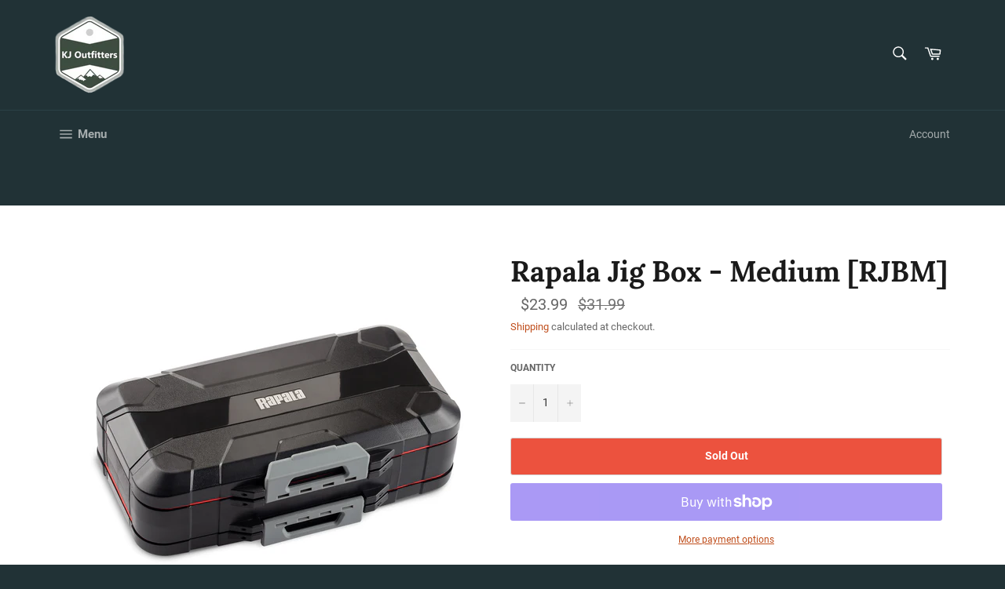

--- FILE ---
content_type: text/html; charset=utf-8
request_url: https://kjoutfitters.com/products/rapala-jig-box-medium-rjbm
body_size: 42533
content:
<!doctype html>
<html class="no-js" lang="en">
<head>
  
  <meta charset="utf-8">
  <meta http-equiv="X-UA-Compatible" content="IE=edge,chrome=1">
  <meta name="viewport" content="width=device-width,initial-scale=1">
  <meta name="theme-color" content="#213236">

  
    <link rel="shortcut icon" href="//kjoutfitters.com/cdn/shop/files/KJLogo-3_32x32.png?v=1613559972" type="image/png">
  

  <link rel="canonical" href="https://kjoutfitters.com/products/rapala-jig-box-medium-rjbm">
  <title>
  Rapala Jig Box - Medium [RJBM] &ndash; KJ Outfitters
  </title>

  
    <meta name="description" content="Jig Box - MediumThe Rapala Jig Box is the perfect place to store and protect your jigs!Features: Heavy-Duty Four-Sided Tackle Storage Waterproof Seal High Compression Hook Clips Slotted Compression Foam for Protection or Extra Jig Storage Dimensions: 6.75&quot; x 4.00&quot; x 2.00&quot; Size: Medium WARNING: This product can expose y">
  

  <!-- /snippets/social-meta-tags.liquid -->




<meta property="og:site_name" content="KJ Outfitters">
<meta property="og:url" content="https://kjoutfitters.com/products/rapala-jig-box-medium-rjbm">
<meta property="og:title" content="Rapala Jig Box - Medium [RJBM]">
<meta property="og:type" content="product">
<meta property="og:description" content="Jig Box - MediumThe Rapala Jig Box is the perfect place to store and protect your jigs!Features: Heavy-Duty Four-Sided Tackle Storage Waterproof Seal High Compression Hook Clips Slotted Compression Foam for Protection or Extra Jig Storage Dimensions: 6.75&quot; x 4.00&quot; x 2.00&quot; Size: Medium WARNING: This product can expose y">

  <meta property="og:price:amount" content="23.99">
  <meta property="og:price:currency" content="USD">

<meta property="og:image" content="http://kjoutfitters.com/cdn/shop/products/77829XL_1200x1200.jpg?v=1614814672">
<meta property="og:image:secure_url" content="https://kjoutfitters.com/cdn/shop/products/77829XL_1200x1200.jpg?v=1614814672">


<meta name="twitter:card" content="summary_large_image">
<meta name="twitter:title" content="Rapala Jig Box - Medium [RJBM]">
<meta name="twitter:description" content="Jig Box - MediumThe Rapala Jig Box is the perfect place to store and protect your jigs!Features: Heavy-Duty Four-Sided Tackle Storage Waterproof Seal High Compression Hook Clips Slotted Compression Foam for Protection or Extra Jig Storage Dimensions: 6.75&quot; x 4.00&quot; x 2.00&quot; Size: Medium WARNING: This product can expose y">


  <script>
    document.documentElement.className = document.documentElement.className.replace('no-js', 'js');
  </script>

  <link href="//kjoutfitters.com/cdn/shop/t/2/assets/theme.scss.css?v=78829569065819752991672973726" rel="stylesheet" type="text/css" media="all" />

  <script>
    window.theme = window.theme || {};

    theme.strings = {
      stockAvailable: "1 available",
      addToCart: "Add to Cart",
      soldOut: "Sold Out",
      unavailable: "Unavailable",
      noStockAvailable: "The item could not be added to your cart because there are not enough in stock.",
      willNotShipUntil: "Will not ship until [date]",
      willBeInStockAfter: "Will be in stock after [date]",
      totalCartDiscount: "You're saving [savings]",
      addressError: "Error looking up that address",
      addressNoResults: "No results for that address",
      addressQueryLimit: "You have exceeded the Google API usage limit. Consider upgrading to a \u003ca href=\"https:\/\/developers.google.com\/maps\/premium\/usage-limits\"\u003ePremium Plan\u003c\/a\u003e.",
      authError: "There was a problem authenticating your Google Maps API Key.",
      slideNumber: "Slide [slide_number], current"
    };
  </script>

  <script src="//kjoutfitters.com/cdn/shop/t/2/assets/lazysizes.min.js?v=56045284683979784691610676065" async="async"></script>

  

  <script src="//kjoutfitters.com/cdn/shop/t/2/assets/vendor.js?v=59352919779726365461610676067" defer="defer"></script>

  
    <script>
      window.theme = window.theme || {};
      theme.moneyFormat = "${{amount}}";
    </script>
  

  <script src="//kjoutfitters.com/cdn/shop/t/2/assets/theme.js?v=171366231195154451781610676066" defer="defer"></script>

  
  <script>window.performance && window.performance.mark && window.performance.mark('shopify.content_for_header.start');</script><meta name="facebook-domain-verification" content="0awk0kz84vee59h9boq3zk4htlav2c">
<meta name="google-site-verification" content="jv21k36OpDcBzbgA6CUXUQum_wJs-NdvRh1BXa1lppA">
<meta id="shopify-digital-wallet" name="shopify-digital-wallet" content="/52811858120/digital_wallets/dialog">
<meta name="shopify-checkout-api-token" content="b25c29bd409954d95e4f7929e91080d0">
<meta id="in-context-paypal-metadata" data-shop-id="52811858120" data-venmo-supported="false" data-environment="production" data-locale="en_US" data-paypal-v4="true" data-currency="USD">
<link rel="alternate" type="application/json+oembed" href="https://kjoutfitters.com/products/rapala-jig-box-medium-rjbm.oembed">
<script async="async" src="/checkouts/internal/preloads.js?locale=en-US"></script>
<link rel="preconnect" href="https://shop.app" crossorigin="anonymous">
<script async="async" src="https://shop.app/checkouts/internal/preloads.js?locale=en-US&shop_id=52811858120" crossorigin="anonymous"></script>
<script id="apple-pay-shop-capabilities" type="application/json">{"shopId":52811858120,"countryCode":"US","currencyCode":"USD","merchantCapabilities":["supports3DS"],"merchantId":"gid:\/\/shopify\/Shop\/52811858120","merchantName":"KJ Outfitters","requiredBillingContactFields":["postalAddress","email","phone"],"requiredShippingContactFields":["postalAddress","email","phone"],"shippingType":"shipping","supportedNetworks":["visa","masterCard","amex","discover","elo","jcb"],"total":{"type":"pending","label":"KJ Outfitters","amount":"1.00"},"shopifyPaymentsEnabled":true,"supportsSubscriptions":true}</script>
<script id="shopify-features" type="application/json">{"accessToken":"b25c29bd409954d95e4f7929e91080d0","betas":["rich-media-storefront-analytics"],"domain":"kjoutfitters.com","predictiveSearch":true,"shopId":52811858120,"locale":"en"}</script>
<script>var Shopify = Shopify || {};
Shopify.shop = "kjoutfitters.myshopify.com";
Shopify.locale = "en";
Shopify.currency = {"active":"USD","rate":"1.0"};
Shopify.country = "US";
Shopify.theme = {"name":"Venture","id":117689024712,"schema_name":"Venture","schema_version":"12.2.3","theme_store_id":775,"role":"main"};
Shopify.theme.handle = "null";
Shopify.theme.style = {"id":null,"handle":null};
Shopify.cdnHost = "kjoutfitters.com/cdn";
Shopify.routes = Shopify.routes || {};
Shopify.routes.root = "/";</script>
<script type="module">!function(o){(o.Shopify=o.Shopify||{}).modules=!0}(window);</script>
<script>!function(o){function n(){var o=[];function n(){o.push(Array.prototype.slice.apply(arguments))}return n.q=o,n}var t=o.Shopify=o.Shopify||{};t.loadFeatures=n(),t.autoloadFeatures=n()}(window);</script>
<script>
  window.ShopifyPay = window.ShopifyPay || {};
  window.ShopifyPay.apiHost = "shop.app\/pay";
  window.ShopifyPay.redirectState = null;
</script>
<script id="shop-js-analytics" type="application/json">{"pageType":"product"}</script>
<script defer="defer" async type="module" src="//kjoutfitters.com/cdn/shopifycloud/shop-js/modules/v2/client.init-shop-cart-sync_WVOgQShq.en.esm.js"></script>
<script defer="defer" async type="module" src="//kjoutfitters.com/cdn/shopifycloud/shop-js/modules/v2/chunk.common_C_13GLB1.esm.js"></script>
<script defer="defer" async type="module" src="//kjoutfitters.com/cdn/shopifycloud/shop-js/modules/v2/chunk.modal_CLfMGd0m.esm.js"></script>
<script type="module">
  await import("//kjoutfitters.com/cdn/shopifycloud/shop-js/modules/v2/client.init-shop-cart-sync_WVOgQShq.en.esm.js");
await import("//kjoutfitters.com/cdn/shopifycloud/shop-js/modules/v2/chunk.common_C_13GLB1.esm.js");
await import("//kjoutfitters.com/cdn/shopifycloud/shop-js/modules/v2/chunk.modal_CLfMGd0m.esm.js");

  window.Shopify.SignInWithShop?.initShopCartSync?.({"fedCMEnabled":true,"windoidEnabled":true});

</script>
<script>
  window.Shopify = window.Shopify || {};
  if (!window.Shopify.featureAssets) window.Shopify.featureAssets = {};
  window.Shopify.featureAssets['shop-js'] = {"shop-cart-sync":["modules/v2/client.shop-cart-sync_DuR37GeY.en.esm.js","modules/v2/chunk.common_C_13GLB1.esm.js","modules/v2/chunk.modal_CLfMGd0m.esm.js"],"init-fed-cm":["modules/v2/client.init-fed-cm_BucUoe6W.en.esm.js","modules/v2/chunk.common_C_13GLB1.esm.js","modules/v2/chunk.modal_CLfMGd0m.esm.js"],"shop-toast-manager":["modules/v2/client.shop-toast-manager_B0JfrpKj.en.esm.js","modules/v2/chunk.common_C_13GLB1.esm.js","modules/v2/chunk.modal_CLfMGd0m.esm.js"],"init-shop-cart-sync":["modules/v2/client.init-shop-cart-sync_WVOgQShq.en.esm.js","modules/v2/chunk.common_C_13GLB1.esm.js","modules/v2/chunk.modal_CLfMGd0m.esm.js"],"shop-button":["modules/v2/client.shop-button_B_U3bv27.en.esm.js","modules/v2/chunk.common_C_13GLB1.esm.js","modules/v2/chunk.modal_CLfMGd0m.esm.js"],"init-windoid":["modules/v2/client.init-windoid_DuP9q_di.en.esm.js","modules/v2/chunk.common_C_13GLB1.esm.js","modules/v2/chunk.modal_CLfMGd0m.esm.js"],"shop-cash-offers":["modules/v2/client.shop-cash-offers_BmULhtno.en.esm.js","modules/v2/chunk.common_C_13GLB1.esm.js","modules/v2/chunk.modal_CLfMGd0m.esm.js"],"pay-button":["modules/v2/client.pay-button_CrPSEbOK.en.esm.js","modules/v2/chunk.common_C_13GLB1.esm.js","modules/v2/chunk.modal_CLfMGd0m.esm.js"],"init-customer-accounts":["modules/v2/client.init-customer-accounts_jNk9cPYQ.en.esm.js","modules/v2/client.shop-login-button_DJ5ldayH.en.esm.js","modules/v2/chunk.common_C_13GLB1.esm.js","modules/v2/chunk.modal_CLfMGd0m.esm.js"],"avatar":["modules/v2/client.avatar_BTnouDA3.en.esm.js"],"checkout-modal":["modules/v2/client.checkout-modal_pBPyh9w8.en.esm.js","modules/v2/chunk.common_C_13GLB1.esm.js","modules/v2/chunk.modal_CLfMGd0m.esm.js"],"init-shop-for-new-customer-accounts":["modules/v2/client.init-shop-for-new-customer-accounts_BUoCy7a5.en.esm.js","modules/v2/client.shop-login-button_DJ5ldayH.en.esm.js","modules/v2/chunk.common_C_13GLB1.esm.js","modules/v2/chunk.modal_CLfMGd0m.esm.js"],"init-customer-accounts-sign-up":["modules/v2/client.init-customer-accounts-sign-up_CnczCz9H.en.esm.js","modules/v2/client.shop-login-button_DJ5ldayH.en.esm.js","modules/v2/chunk.common_C_13GLB1.esm.js","modules/v2/chunk.modal_CLfMGd0m.esm.js"],"init-shop-email-lookup-coordinator":["modules/v2/client.init-shop-email-lookup-coordinator_CzjY5t9o.en.esm.js","modules/v2/chunk.common_C_13GLB1.esm.js","modules/v2/chunk.modal_CLfMGd0m.esm.js"],"shop-follow-button":["modules/v2/client.shop-follow-button_CsYC63q7.en.esm.js","modules/v2/chunk.common_C_13GLB1.esm.js","modules/v2/chunk.modal_CLfMGd0m.esm.js"],"shop-login-button":["modules/v2/client.shop-login-button_DJ5ldayH.en.esm.js","modules/v2/chunk.common_C_13GLB1.esm.js","modules/v2/chunk.modal_CLfMGd0m.esm.js"],"shop-login":["modules/v2/client.shop-login_B9ccPdmx.en.esm.js","modules/v2/chunk.common_C_13GLB1.esm.js","modules/v2/chunk.modal_CLfMGd0m.esm.js"],"lead-capture":["modules/v2/client.lead-capture_D0K_KgYb.en.esm.js","modules/v2/chunk.common_C_13GLB1.esm.js","modules/v2/chunk.modal_CLfMGd0m.esm.js"],"payment-terms":["modules/v2/client.payment-terms_BWmiNN46.en.esm.js","modules/v2/chunk.common_C_13GLB1.esm.js","modules/v2/chunk.modal_CLfMGd0m.esm.js"]};
</script>
<script id="__st">var __st={"a":52811858120,"offset":-21600,"reqid":"c97804f4-c788-46eb-a774-aa35f14656e8-1769583106","pageurl":"kjoutfitters.com\/products\/rapala-jig-box-medium-rjbm","u":"a88e7e861274","p":"product","rtyp":"product","rid":6551166222536};</script>
<script>window.ShopifyPaypalV4VisibilityTracking = true;</script>
<script id="captcha-bootstrap">!function(){'use strict';const t='contact',e='account',n='new_comment',o=[[t,t],['blogs',n],['comments',n],[t,'customer']],c=[[e,'customer_login'],[e,'guest_login'],[e,'recover_customer_password'],[e,'create_customer']],r=t=>t.map((([t,e])=>`form[action*='/${t}']:not([data-nocaptcha='true']) input[name='form_type'][value='${e}']`)).join(','),a=t=>()=>t?[...document.querySelectorAll(t)].map((t=>t.form)):[];function s(){const t=[...o],e=r(t);return a(e)}const i='password',u='form_key',d=['recaptcha-v3-token','g-recaptcha-response','h-captcha-response',i],f=()=>{try{return window.sessionStorage}catch{return}},m='__shopify_v',_=t=>t.elements[u];function p(t,e,n=!1){try{const o=window.sessionStorage,c=JSON.parse(o.getItem(e)),{data:r}=function(t){const{data:e,action:n}=t;return t[m]||n?{data:e,action:n}:{data:t,action:n}}(c);for(const[e,n]of Object.entries(r))t.elements[e]&&(t.elements[e].value=n);n&&o.removeItem(e)}catch(o){console.error('form repopulation failed',{error:o})}}const l='form_type',E='cptcha';function T(t){t.dataset[E]=!0}const w=window,h=w.document,L='Shopify',v='ce_forms',y='captcha';let A=!1;((t,e)=>{const n=(g='f06e6c50-85a8-45c8-87d0-21a2b65856fe',I='https://cdn.shopify.com/shopifycloud/storefront-forms-hcaptcha/ce_storefront_forms_captcha_hcaptcha.v1.5.2.iife.js',D={infoText:'Protected by hCaptcha',privacyText:'Privacy',termsText:'Terms'},(t,e,n)=>{const o=w[L][v],c=o.bindForm;if(c)return c(t,g,e,D).then(n);var r;o.q.push([[t,g,e,D],n]),r=I,A||(h.body.append(Object.assign(h.createElement('script'),{id:'captcha-provider',async:!0,src:r})),A=!0)});var g,I,D;w[L]=w[L]||{},w[L][v]=w[L][v]||{},w[L][v].q=[],w[L][y]=w[L][y]||{},w[L][y].protect=function(t,e){n(t,void 0,e),T(t)},Object.freeze(w[L][y]),function(t,e,n,w,h,L){const[v,y,A,g]=function(t,e,n){const i=e?o:[],u=t?c:[],d=[...i,...u],f=r(d),m=r(i),_=r(d.filter((([t,e])=>n.includes(e))));return[a(f),a(m),a(_),s()]}(w,h,L),I=t=>{const e=t.target;return e instanceof HTMLFormElement?e:e&&e.form},D=t=>v().includes(t);t.addEventListener('submit',(t=>{const e=I(t);if(!e)return;const n=D(e)&&!e.dataset.hcaptchaBound&&!e.dataset.recaptchaBound,o=_(e),c=g().includes(e)&&(!o||!o.value);(n||c)&&t.preventDefault(),c&&!n&&(function(t){try{if(!f())return;!function(t){const e=f();if(!e)return;const n=_(t);if(!n)return;const o=n.value;o&&e.removeItem(o)}(t);const e=Array.from(Array(32),(()=>Math.random().toString(36)[2])).join('');!function(t,e){_(t)||t.append(Object.assign(document.createElement('input'),{type:'hidden',name:u})),t.elements[u].value=e}(t,e),function(t,e){const n=f();if(!n)return;const o=[...t.querySelectorAll(`input[type='${i}']`)].map((({name:t})=>t)),c=[...d,...o],r={};for(const[a,s]of new FormData(t).entries())c.includes(a)||(r[a]=s);n.setItem(e,JSON.stringify({[m]:1,action:t.action,data:r}))}(t,e)}catch(e){console.error('failed to persist form',e)}}(e),e.submit())}));const S=(t,e)=>{t&&!t.dataset[E]&&(n(t,e.some((e=>e===t))),T(t))};for(const o of['focusin','change'])t.addEventListener(o,(t=>{const e=I(t);D(e)&&S(e,y())}));const B=e.get('form_key'),M=e.get(l),P=B&&M;t.addEventListener('DOMContentLoaded',(()=>{const t=y();if(P)for(const e of t)e.elements[l].value===M&&p(e,B);[...new Set([...A(),...v().filter((t=>'true'===t.dataset.shopifyCaptcha))])].forEach((e=>S(e,t)))}))}(h,new URLSearchParams(w.location.search),n,t,e,['guest_login'])})(!0,!0)}();</script>
<script integrity="sha256-4kQ18oKyAcykRKYeNunJcIwy7WH5gtpwJnB7kiuLZ1E=" data-source-attribution="shopify.loadfeatures" defer="defer" src="//kjoutfitters.com/cdn/shopifycloud/storefront/assets/storefront/load_feature-a0a9edcb.js" crossorigin="anonymous"></script>
<script crossorigin="anonymous" defer="defer" src="//kjoutfitters.com/cdn/shopifycloud/storefront/assets/shopify_pay/storefront-65b4c6d7.js?v=20250812"></script>
<script data-source-attribution="shopify.dynamic_checkout.dynamic.init">var Shopify=Shopify||{};Shopify.PaymentButton=Shopify.PaymentButton||{isStorefrontPortableWallets:!0,init:function(){window.Shopify.PaymentButton.init=function(){};var t=document.createElement("script");t.src="https://kjoutfitters.com/cdn/shopifycloud/portable-wallets/latest/portable-wallets.en.js",t.type="module",document.head.appendChild(t)}};
</script>
<script data-source-attribution="shopify.dynamic_checkout.buyer_consent">
  function portableWalletsHideBuyerConsent(e){var t=document.getElementById("shopify-buyer-consent"),n=document.getElementById("shopify-subscription-policy-button");t&&n&&(t.classList.add("hidden"),t.setAttribute("aria-hidden","true"),n.removeEventListener("click",e))}function portableWalletsShowBuyerConsent(e){var t=document.getElementById("shopify-buyer-consent"),n=document.getElementById("shopify-subscription-policy-button");t&&n&&(t.classList.remove("hidden"),t.removeAttribute("aria-hidden"),n.addEventListener("click",e))}window.Shopify?.PaymentButton&&(window.Shopify.PaymentButton.hideBuyerConsent=portableWalletsHideBuyerConsent,window.Shopify.PaymentButton.showBuyerConsent=portableWalletsShowBuyerConsent);
</script>
<script>
  function portableWalletsCleanup(e){e&&e.src&&console.error("Failed to load portable wallets script "+e.src);var t=document.querySelectorAll("shopify-accelerated-checkout .shopify-payment-button__skeleton, shopify-accelerated-checkout-cart .wallet-cart-button__skeleton"),e=document.getElementById("shopify-buyer-consent");for(let e=0;e<t.length;e++)t[e].remove();e&&e.remove()}function portableWalletsNotLoadedAsModule(e){e instanceof ErrorEvent&&"string"==typeof e.message&&e.message.includes("import.meta")&&"string"==typeof e.filename&&e.filename.includes("portable-wallets")&&(window.removeEventListener("error",portableWalletsNotLoadedAsModule),window.Shopify.PaymentButton.failedToLoad=e,"loading"===document.readyState?document.addEventListener("DOMContentLoaded",window.Shopify.PaymentButton.init):window.Shopify.PaymentButton.init())}window.addEventListener("error",portableWalletsNotLoadedAsModule);
</script>

<script type="module" src="https://kjoutfitters.com/cdn/shopifycloud/portable-wallets/latest/portable-wallets.en.js" onError="portableWalletsCleanup(this)" crossorigin="anonymous"></script>
<script nomodule>
  document.addEventListener("DOMContentLoaded", portableWalletsCleanup);
</script>

<link id="shopify-accelerated-checkout-styles" rel="stylesheet" media="screen" href="https://kjoutfitters.com/cdn/shopifycloud/portable-wallets/latest/accelerated-checkout-backwards-compat.css" crossorigin="anonymous">
<style id="shopify-accelerated-checkout-cart">
        #shopify-buyer-consent {
  margin-top: 1em;
  display: inline-block;
  width: 100%;
}

#shopify-buyer-consent.hidden {
  display: none;
}

#shopify-subscription-policy-button {
  background: none;
  border: none;
  padding: 0;
  text-decoration: underline;
  font-size: inherit;
  cursor: pointer;
}

#shopify-subscription-policy-button::before {
  box-shadow: none;
}

      </style>

<script>window.performance && window.performance.mark && window.performance.mark('shopify.content_for_header.end');</script>
  
<!-- Start of Judge.me Core -->
<link rel="dns-prefetch" href="https://cdn.judge.me/">
<script data-cfasync='false' class='jdgm-settings-script'>window.jdgmSettings={"pagination":5,"disable_web_reviews":false,"badge_no_review_text":"No reviews","badge_n_reviews_text":"{{ n }} review/reviews","hide_badge_preview_if_no_reviews":true,"badge_hide_text":false,"enforce_center_preview_badge":false,"widget_title":"Customer Reviews","widget_open_form_text":"Write a review","widget_close_form_text":"Cancel review","widget_refresh_page_text":"Refresh page","widget_summary_text":"Based on {{ number_of_reviews }} review/reviews","widget_no_review_text":"Be the first to write a review","widget_name_field_text":"Display name","widget_verified_name_field_text":"Verified Name (public)","widget_name_placeholder_text":"Display name","widget_required_field_error_text":"This field is required.","widget_email_field_text":"Email address","widget_verified_email_field_text":"Verified Email (private, can not be edited)","widget_email_placeholder_text":"Your email address","widget_email_field_error_text":"Please enter a valid email address.","widget_rating_field_text":"Rating","widget_review_title_field_text":"Review Title","widget_review_title_placeholder_text":"Give your review a title","widget_review_body_field_text":"Review content","widget_review_body_placeholder_text":"Start writing here...","widget_pictures_field_text":"Picture/Video (optional)","widget_submit_review_text":"Submit Review","widget_submit_verified_review_text":"Submit Verified Review","widget_submit_success_msg_with_auto_publish":"Thank you! Please refresh the page in a few moments to see your review. You can remove or edit your review by logging into \u003ca href='https://judge.me/login' target='_blank' rel='nofollow noopener'\u003eJudge.me\u003c/a\u003e","widget_submit_success_msg_no_auto_publish":"Thank you! Your review will be published as soon as it is approved by the shop admin. You can remove or edit your review by logging into \u003ca href='https://judge.me/login' target='_blank' rel='nofollow noopener'\u003eJudge.me\u003c/a\u003e","widget_show_default_reviews_out_of_total_text":"Showing {{ n_reviews_shown }} out of {{ n_reviews }} reviews.","widget_show_all_link_text":"Show all","widget_show_less_link_text":"Show less","widget_author_said_text":"{{ reviewer_name }} said:","widget_days_text":"{{ n }} days ago","widget_weeks_text":"{{ n }} week/weeks ago","widget_months_text":"{{ n }} month/months ago","widget_years_text":"{{ n }} year/years ago","widget_yesterday_text":"Yesterday","widget_today_text":"Today","widget_replied_text":"\u003e\u003e {{ shop_name }} replied:","widget_read_more_text":"Read more","widget_reviewer_name_as_initial":"","widget_rating_filter_color":"#fbcd0a","widget_rating_filter_see_all_text":"See all reviews","widget_sorting_most_recent_text":"Most Recent","widget_sorting_highest_rating_text":"Highest Rating","widget_sorting_lowest_rating_text":"Lowest Rating","widget_sorting_with_pictures_text":"Only Pictures","widget_sorting_most_helpful_text":"Most Helpful","widget_open_question_form_text":"Ask a question","widget_reviews_subtab_text":"Reviews","widget_questions_subtab_text":"Questions","widget_question_label_text":"Question","widget_answer_label_text":"Answer","widget_question_placeholder_text":"Write your question here","widget_submit_question_text":"Submit Question","widget_question_submit_success_text":"Thank you for your question! We will notify you once it gets answered.","verified_badge_text":"Verified","verified_badge_bg_color":"","verified_badge_text_color":"","verified_badge_placement":"left-of-reviewer-name","widget_review_max_height":"","widget_hide_border":false,"widget_social_share":false,"widget_thumb":false,"widget_review_location_show":false,"widget_location_format":"","all_reviews_include_out_of_store_products":true,"all_reviews_out_of_store_text":"(out of store)","all_reviews_pagination":100,"all_reviews_product_name_prefix_text":"about","enable_review_pictures":false,"enable_question_anwser":false,"widget_theme":"default","review_date_format":"mm/dd/yyyy","default_sort_method":"most-recent","widget_product_reviews_subtab_text":"Product Reviews","widget_shop_reviews_subtab_text":"Shop Reviews","widget_other_products_reviews_text":"Reviews for other products","widget_store_reviews_subtab_text":"Store reviews","widget_no_store_reviews_text":"This store hasn't received any reviews yet","widget_web_restriction_product_reviews_text":"This product hasn't received any reviews yet","widget_no_items_text":"No items found","widget_show_more_text":"Show more","widget_write_a_store_review_text":"Write a Store Review","widget_other_languages_heading":"Reviews in Other Languages","widget_translate_review_text":"Translate review to {{ language }}","widget_translating_review_text":"Translating...","widget_show_original_translation_text":"Show original ({{ language }})","widget_translate_review_failed_text":"Review couldn't be translated.","widget_translate_review_retry_text":"Retry","widget_translate_review_try_again_later_text":"Try again later","show_product_url_for_grouped_product":false,"widget_sorting_pictures_first_text":"Pictures First","show_pictures_on_all_rev_page_mobile":false,"show_pictures_on_all_rev_page_desktop":false,"floating_tab_hide_mobile_install_preference":false,"floating_tab_button_name":"★ Reviews","floating_tab_title":"Let customers speak for us","floating_tab_button_color":"","floating_tab_button_background_color":"","floating_tab_url":"","floating_tab_url_enabled":false,"floating_tab_tab_style":"text","all_reviews_text_badge_text":"Customers rate us {{ shop.metafields.judgeme.all_reviews_rating | round: 1 }}/5 based on {{ shop.metafields.judgeme.all_reviews_count }} reviews.","all_reviews_text_badge_text_branded_style":"{{ shop.metafields.judgeme.all_reviews_rating | round: 1 }} out of 5 stars based on {{ shop.metafields.judgeme.all_reviews_count }} reviews","is_all_reviews_text_badge_a_link":false,"show_stars_for_all_reviews_text_badge":false,"all_reviews_text_badge_url":"","all_reviews_text_style":"text","all_reviews_text_color_style":"judgeme_brand_color","all_reviews_text_color":"#108474","all_reviews_text_show_jm_brand":true,"featured_carousel_show_header":true,"featured_carousel_title":"Let customers speak for us","testimonials_carousel_title":"Customers are saying","videos_carousel_title":"Real customer stories","cards_carousel_title":"Customers are saying","featured_carousel_count_text":"from {{ n }} reviews","featured_carousel_add_link_to_all_reviews_page":false,"featured_carousel_url":"","featured_carousel_show_images":true,"featured_carousel_autoslide_interval":5,"featured_carousel_arrows_on_the_sides":false,"featured_carousel_height":250,"featured_carousel_width":80,"featured_carousel_image_size":0,"featured_carousel_image_height":250,"featured_carousel_arrow_color":"#eeeeee","verified_count_badge_style":"vintage","verified_count_badge_orientation":"horizontal","verified_count_badge_color_style":"judgeme_brand_color","verified_count_badge_color":"#108474","is_verified_count_badge_a_link":false,"verified_count_badge_url":"","verified_count_badge_show_jm_brand":true,"widget_rating_preset_default":5,"widget_first_sub_tab":"product-reviews","widget_show_histogram":true,"widget_histogram_use_custom_color":false,"widget_pagination_use_custom_color":false,"widget_star_use_custom_color":false,"widget_verified_badge_use_custom_color":false,"widget_write_review_use_custom_color":false,"picture_reminder_submit_button":"Upload Pictures","enable_review_videos":false,"mute_video_by_default":false,"widget_sorting_videos_first_text":"Videos First","widget_review_pending_text":"Pending","featured_carousel_items_for_large_screen":3,"social_share_options_order":"Facebook,Twitter","remove_microdata_snippet":false,"disable_json_ld":false,"enable_json_ld_products":false,"preview_badge_show_question_text":false,"preview_badge_no_question_text":"No questions","preview_badge_n_question_text":"{{ number_of_questions }} question/questions","qa_badge_show_icon":false,"qa_badge_position":"same-row","remove_judgeme_branding":false,"widget_add_search_bar":false,"widget_search_bar_placeholder":"Search","widget_sorting_verified_only_text":"Verified only","featured_carousel_theme":"default","featured_carousel_show_rating":true,"featured_carousel_show_title":true,"featured_carousel_show_body":true,"featured_carousel_show_date":false,"featured_carousel_show_reviewer":true,"featured_carousel_show_product":false,"featured_carousel_header_background_color":"#108474","featured_carousel_header_text_color":"#ffffff","featured_carousel_name_product_separator":"reviewed","featured_carousel_full_star_background":"#108474","featured_carousel_empty_star_background":"#dadada","featured_carousel_vertical_theme_background":"#f9fafb","featured_carousel_verified_badge_enable":false,"featured_carousel_verified_badge_color":"#108474","featured_carousel_border_style":"round","featured_carousel_review_line_length_limit":3,"featured_carousel_more_reviews_button_text":"Read more reviews","featured_carousel_view_product_button_text":"View product","all_reviews_page_load_reviews_on":"scroll","all_reviews_page_load_more_text":"Load More Reviews","disable_fb_tab_reviews":false,"enable_ajax_cdn_cache":false,"widget_public_name_text":"displayed publicly like","default_reviewer_name":"John Smith","default_reviewer_name_has_non_latin":true,"widget_reviewer_anonymous":"Anonymous","medals_widget_title":"Judge.me Review Medals","medals_widget_background_color":"#f9fafb","medals_widget_position":"footer_all_pages","medals_widget_border_color":"#f9fafb","medals_widget_verified_text_position":"left","medals_widget_use_monochromatic_version":false,"medals_widget_elements_color":"#108474","show_reviewer_avatar":true,"widget_invalid_yt_video_url_error_text":"Not a YouTube video URL","widget_max_length_field_error_text":"Please enter no more than {0} characters.","widget_show_country_flag":false,"widget_show_collected_via_shop_app":true,"widget_verified_by_shop_badge_style":"light","widget_verified_by_shop_text":"Verified by Shop","widget_show_photo_gallery":false,"widget_load_with_code_splitting":true,"widget_ugc_install_preference":false,"widget_ugc_title":"Made by us, Shared by you","widget_ugc_subtitle":"Tag us to see your picture featured in our page","widget_ugc_arrows_color":"#ffffff","widget_ugc_primary_button_text":"Buy Now","widget_ugc_primary_button_background_color":"#108474","widget_ugc_primary_button_text_color":"#ffffff","widget_ugc_primary_button_border_width":"0","widget_ugc_primary_button_border_style":"none","widget_ugc_primary_button_border_color":"#108474","widget_ugc_primary_button_border_radius":"25","widget_ugc_secondary_button_text":"Load More","widget_ugc_secondary_button_background_color":"#ffffff","widget_ugc_secondary_button_text_color":"#108474","widget_ugc_secondary_button_border_width":"2","widget_ugc_secondary_button_border_style":"solid","widget_ugc_secondary_button_border_color":"#108474","widget_ugc_secondary_button_border_radius":"25","widget_ugc_reviews_button_text":"View Reviews","widget_ugc_reviews_button_background_color":"#ffffff","widget_ugc_reviews_button_text_color":"#108474","widget_ugc_reviews_button_border_width":"2","widget_ugc_reviews_button_border_style":"solid","widget_ugc_reviews_button_border_color":"#108474","widget_ugc_reviews_button_border_radius":"25","widget_ugc_reviews_button_link_to":"judgeme-reviews-page","widget_ugc_show_post_date":true,"widget_ugc_max_width":"800","widget_rating_metafield_value_type":true,"widget_primary_color":"#108474","widget_enable_secondary_color":false,"widget_secondary_color":"#edf5f5","widget_summary_average_rating_text":"{{ average_rating }} out of 5","widget_media_grid_title":"Customer photos \u0026 videos","widget_media_grid_see_more_text":"See more","widget_round_style":false,"widget_show_product_medals":true,"widget_verified_by_judgeme_text":"Verified by Judge.me","widget_show_store_medals":true,"widget_verified_by_judgeme_text_in_store_medals":"Verified by Judge.me","widget_media_field_exceed_quantity_message":"Sorry, we can only accept {{ max_media }} for one review.","widget_media_field_exceed_limit_message":"{{ file_name }} is too large, please select a {{ media_type }} less than {{ size_limit }}MB.","widget_review_submitted_text":"Review Submitted!","widget_question_submitted_text":"Question Submitted!","widget_close_form_text_question":"Cancel","widget_write_your_answer_here_text":"Write your answer here","widget_enabled_branded_link":true,"widget_show_collected_by_judgeme":false,"widget_reviewer_name_color":"","widget_write_review_text_color":"","widget_write_review_bg_color":"","widget_collected_by_judgeme_text":"collected by Judge.me","widget_pagination_type":"standard","widget_load_more_text":"Load More","widget_load_more_color":"#108474","widget_full_review_text":"Full Review","widget_read_more_reviews_text":"Read More Reviews","widget_read_questions_text":"Read Questions","widget_questions_and_answers_text":"Questions \u0026 Answers","widget_verified_by_text":"Verified by","widget_verified_text":"Verified","widget_number_of_reviews_text":"{{ number_of_reviews }} reviews","widget_back_button_text":"Back","widget_next_button_text":"Next","widget_custom_forms_filter_button":"Filters","custom_forms_style":"vertical","widget_show_review_information":false,"how_reviews_are_collected":"How reviews are collected?","widget_show_review_keywords":false,"widget_gdpr_statement":"How we use your data: We'll only contact you about the review you left, and only if necessary. By submitting your review, you agree to Judge.me's \u003ca href='https://judge.me/terms' target='_blank' rel='nofollow noopener'\u003eterms\u003c/a\u003e, \u003ca href='https://judge.me/privacy' target='_blank' rel='nofollow noopener'\u003eprivacy\u003c/a\u003e and \u003ca href='https://judge.me/content-policy' target='_blank' rel='nofollow noopener'\u003econtent\u003c/a\u003e policies.","widget_multilingual_sorting_enabled":false,"widget_translate_review_content_enabled":false,"widget_translate_review_content_method":"manual","popup_widget_review_selection":"automatically_with_pictures","popup_widget_round_border_style":true,"popup_widget_show_title":true,"popup_widget_show_body":true,"popup_widget_show_reviewer":false,"popup_widget_show_product":true,"popup_widget_show_pictures":true,"popup_widget_use_review_picture":true,"popup_widget_show_on_home_page":true,"popup_widget_show_on_product_page":true,"popup_widget_show_on_collection_page":true,"popup_widget_show_on_cart_page":true,"popup_widget_position":"bottom_left","popup_widget_first_review_delay":5,"popup_widget_duration":5,"popup_widget_interval":5,"popup_widget_review_count":5,"popup_widget_hide_on_mobile":true,"review_snippet_widget_round_border_style":true,"review_snippet_widget_card_color":"#FFFFFF","review_snippet_widget_slider_arrows_background_color":"#FFFFFF","review_snippet_widget_slider_arrows_color":"#000000","review_snippet_widget_star_color":"#108474","show_product_variant":false,"all_reviews_product_variant_label_text":"Variant: ","widget_show_verified_branding":false,"widget_ai_summary_title":"Customers say","widget_ai_summary_disclaimer":"AI-powered review summary based on recent customer reviews","widget_show_ai_summary":false,"widget_show_ai_summary_bg":false,"widget_show_review_title_input":true,"redirect_reviewers_invited_via_email":"review_widget","request_store_review_after_product_review":false,"request_review_other_products_in_order":false,"review_form_color_scheme":"default","review_form_corner_style":"square","review_form_star_color":{},"review_form_text_color":"#333333","review_form_background_color":"#ffffff","review_form_field_background_color":"#fafafa","review_form_button_color":{},"review_form_button_text_color":"#ffffff","review_form_modal_overlay_color":"#000000","review_content_screen_title_text":"How would you rate this product?","review_content_introduction_text":"We would love it if you would share a bit about your experience.","store_review_form_title_text":"How would you rate this store?","store_review_form_introduction_text":"We would love it if you would share a bit about your experience.","show_review_guidance_text":true,"one_star_review_guidance_text":"Poor","five_star_review_guidance_text":"Great","customer_information_screen_title_text":"About you","customer_information_introduction_text":"Please tell us more about you.","custom_questions_screen_title_text":"Your experience in more detail","custom_questions_introduction_text":"Here are a few questions to help us understand more about your experience.","review_submitted_screen_title_text":"Thanks for your review!","review_submitted_screen_thank_you_text":"We are processing it and it will appear on the store soon.","review_submitted_screen_email_verification_text":"Please confirm your email by clicking the link we just sent you. This helps us keep reviews authentic.","review_submitted_request_store_review_text":"Would you like to share your experience of shopping with us?","review_submitted_review_other_products_text":"Would you like to review these products?","store_review_screen_title_text":"Would you like to share your experience of shopping with us?","store_review_introduction_text":"We value your feedback and use it to improve. Please share any thoughts or suggestions you have.","reviewer_media_screen_title_picture_text":"Share a picture","reviewer_media_introduction_picture_text":"Upload a photo to support your review.","reviewer_media_screen_title_video_text":"Share a video","reviewer_media_introduction_video_text":"Upload a video to support your review.","reviewer_media_screen_title_picture_or_video_text":"Share a picture or video","reviewer_media_introduction_picture_or_video_text":"Upload a photo or video to support your review.","reviewer_media_youtube_url_text":"Paste your Youtube URL here","advanced_settings_next_step_button_text":"Next","advanced_settings_close_review_button_text":"Close","modal_write_review_flow":false,"write_review_flow_required_text":"Required","write_review_flow_privacy_message_text":"We respect your privacy.","write_review_flow_anonymous_text":"Post review as anonymous","write_review_flow_visibility_text":"This won't be visible to other customers.","write_review_flow_multiple_selection_help_text":"Select as many as you like","write_review_flow_single_selection_help_text":"Select one option","write_review_flow_required_field_error_text":"This field is required","write_review_flow_invalid_email_error_text":"Please enter a valid email address","write_review_flow_max_length_error_text":"Max. {{ max_length }} characters.","write_review_flow_media_upload_text":"\u003cb\u003eClick to upload\u003c/b\u003e or drag and drop","write_review_flow_gdpr_statement":"We'll only contact you about your review if necessary. By submitting your review, you agree to our \u003ca href='https://judge.me/terms' target='_blank' rel='nofollow noopener'\u003eterms and conditions\u003c/a\u003e and \u003ca href='https://judge.me/privacy' target='_blank' rel='nofollow noopener'\u003eprivacy policy\u003c/a\u003e.","rating_only_reviews_enabled":false,"show_negative_reviews_help_screen":false,"new_review_flow_help_screen_rating_threshold":3,"negative_review_resolution_screen_title_text":"Tell us more","negative_review_resolution_text":"Your experience matters to us. If there were issues with your purchase, we're here to help. Feel free to reach out to us, we'd love the opportunity to make things right.","negative_review_resolution_button_text":"Contact us","negative_review_resolution_proceed_with_review_text":"Leave a review","negative_review_resolution_subject":"Issue with purchase from {{ shop_name }}.{{ order_name }}","preview_badge_collection_page_install_status":false,"widget_review_custom_css":"","preview_badge_custom_css":"","preview_badge_stars_count":"5-stars","featured_carousel_custom_css":"","floating_tab_custom_css":"","all_reviews_widget_custom_css":"","medals_widget_custom_css":"","verified_badge_custom_css":"","all_reviews_text_custom_css":"","transparency_badges_collected_via_store_invite":false,"transparency_badges_from_another_provider":false,"transparency_badges_collected_from_store_visitor":false,"transparency_badges_collected_by_verified_review_provider":false,"transparency_badges_earned_reward":false,"transparency_badges_collected_via_store_invite_text":"Review collected via store invitation","transparency_badges_from_another_provider_text":"Review collected from another provider","transparency_badges_collected_from_store_visitor_text":"Review collected from a store visitor","transparency_badges_written_in_google_text":"Review written in Google","transparency_badges_written_in_etsy_text":"Review written in Etsy","transparency_badges_written_in_shop_app_text":"Review written in Shop App","transparency_badges_earned_reward_text":"Review earned a reward for future purchase","product_review_widget_per_page":10,"widget_store_review_label_text":"Review about the store","checkout_comment_extension_title_on_product_page":"Customer Comments","checkout_comment_extension_num_latest_comment_show":5,"checkout_comment_extension_format":"name_and_timestamp","checkout_comment_customer_name":"last_initial","checkout_comment_comment_notification":true,"preview_badge_collection_page_install_preference":true,"preview_badge_home_page_install_preference":false,"preview_badge_product_page_install_preference":true,"review_widget_install_preference":"","review_carousel_install_preference":false,"floating_reviews_tab_install_preference":"none","verified_reviews_count_badge_install_preference":false,"all_reviews_text_install_preference":false,"review_widget_best_location":true,"judgeme_medals_install_preference":false,"review_widget_revamp_enabled":false,"review_widget_qna_enabled":false,"review_widget_header_theme":"minimal","review_widget_widget_title_enabled":true,"review_widget_header_text_size":"medium","review_widget_header_text_weight":"regular","review_widget_average_rating_style":"compact","review_widget_bar_chart_enabled":true,"review_widget_bar_chart_type":"numbers","review_widget_bar_chart_style":"standard","review_widget_expanded_media_gallery_enabled":false,"review_widget_reviews_section_theme":"standard","review_widget_image_style":"thumbnails","review_widget_review_image_ratio":"square","review_widget_stars_size":"medium","review_widget_verified_badge":"standard_text","review_widget_review_title_text_size":"medium","review_widget_review_text_size":"medium","review_widget_review_text_length":"medium","review_widget_number_of_columns_desktop":3,"review_widget_carousel_transition_speed":5,"review_widget_custom_questions_answers_display":"always","review_widget_button_text_color":"#FFFFFF","review_widget_text_color":"#000000","review_widget_lighter_text_color":"#7B7B7B","review_widget_corner_styling":"soft","review_widget_review_word_singular":"review","review_widget_review_word_plural":"reviews","review_widget_voting_label":"Helpful?","review_widget_shop_reply_label":"Reply from {{ shop_name }}:","review_widget_filters_title":"Filters","qna_widget_question_word_singular":"Question","qna_widget_question_word_plural":"Questions","qna_widget_answer_reply_label":"Answer from {{ answerer_name }}:","qna_content_screen_title_text":"Ask a question about this product","qna_widget_question_required_field_error_text":"Please enter your question.","qna_widget_flow_gdpr_statement":"We'll only contact you about your question if necessary. By submitting your question, you agree to our \u003ca href='https://judge.me/terms' target='_blank' rel='nofollow noopener'\u003eterms and conditions\u003c/a\u003e and \u003ca href='https://judge.me/privacy' target='_blank' rel='nofollow noopener'\u003eprivacy policy\u003c/a\u003e.","qna_widget_question_submitted_text":"Thanks for your question!","qna_widget_close_form_text_question":"Close","qna_widget_question_submit_success_text":"We’ll notify you by email when your question is answered.","all_reviews_widget_v2025_enabled":false,"all_reviews_widget_v2025_header_theme":"default","all_reviews_widget_v2025_widget_title_enabled":true,"all_reviews_widget_v2025_header_text_size":"medium","all_reviews_widget_v2025_header_text_weight":"regular","all_reviews_widget_v2025_average_rating_style":"compact","all_reviews_widget_v2025_bar_chart_enabled":true,"all_reviews_widget_v2025_bar_chart_type":"numbers","all_reviews_widget_v2025_bar_chart_style":"standard","all_reviews_widget_v2025_expanded_media_gallery_enabled":false,"all_reviews_widget_v2025_show_store_medals":true,"all_reviews_widget_v2025_show_photo_gallery":true,"all_reviews_widget_v2025_show_review_keywords":false,"all_reviews_widget_v2025_show_ai_summary":false,"all_reviews_widget_v2025_show_ai_summary_bg":false,"all_reviews_widget_v2025_add_search_bar":false,"all_reviews_widget_v2025_default_sort_method":"most-recent","all_reviews_widget_v2025_reviews_per_page":10,"all_reviews_widget_v2025_reviews_section_theme":"default","all_reviews_widget_v2025_image_style":"thumbnails","all_reviews_widget_v2025_review_image_ratio":"square","all_reviews_widget_v2025_stars_size":"medium","all_reviews_widget_v2025_verified_badge":"bold_badge","all_reviews_widget_v2025_review_title_text_size":"medium","all_reviews_widget_v2025_review_text_size":"medium","all_reviews_widget_v2025_review_text_length":"medium","all_reviews_widget_v2025_number_of_columns_desktop":3,"all_reviews_widget_v2025_carousel_transition_speed":5,"all_reviews_widget_v2025_custom_questions_answers_display":"always","all_reviews_widget_v2025_show_product_variant":false,"all_reviews_widget_v2025_show_reviewer_avatar":true,"all_reviews_widget_v2025_reviewer_name_as_initial":"","all_reviews_widget_v2025_review_location_show":false,"all_reviews_widget_v2025_location_format":"","all_reviews_widget_v2025_show_country_flag":false,"all_reviews_widget_v2025_verified_by_shop_badge_style":"light","all_reviews_widget_v2025_social_share":false,"all_reviews_widget_v2025_social_share_options_order":"Facebook,Twitter,LinkedIn,Pinterest","all_reviews_widget_v2025_pagination_type":"standard","all_reviews_widget_v2025_button_text_color":"#FFFFFF","all_reviews_widget_v2025_text_color":"#000000","all_reviews_widget_v2025_lighter_text_color":"#7B7B7B","all_reviews_widget_v2025_corner_styling":"soft","all_reviews_widget_v2025_title":"Customer reviews","all_reviews_widget_v2025_ai_summary_title":"Customers say about this store","all_reviews_widget_v2025_no_review_text":"Be the first to write a review","platform":"shopify","branding_url":"https://app.judge.me/reviews","branding_text":"Powered by Judge.me","locale":"en","reply_name":"KJ Outfitters","widget_version":"2.1","footer":true,"autopublish":true,"review_dates":true,"enable_custom_form":false,"shop_locale":"en","enable_multi_locales_translations":false,"show_review_title_input":true,"review_verification_email_status":"always","can_be_branded":false,"reply_name_text":"KJ Outfitters"};</script> <style class='jdgm-settings-style'>.jdgm-xx{left:0}.jdgm-histogram .jdgm-histogram__bar-content{background:#fbcd0a}.jdgm-histogram .jdgm-histogram__bar:after{background:#fbcd0a}.jdgm-prev-badge[data-average-rating='0.00']{display:none !important}.jdgm-author-all-initials{display:none !important}.jdgm-author-last-initial{display:none !important}.jdgm-rev-widg__title{visibility:hidden}.jdgm-rev-widg__summary-text{visibility:hidden}.jdgm-prev-badge__text{visibility:hidden}.jdgm-rev__replier:before{content:'KJ Outfitters'}.jdgm-rev__prod-link-prefix:before{content:'about'}.jdgm-rev__variant-label:before{content:'Variant: '}.jdgm-rev__out-of-store-text:before{content:'(out of store)'}@media only screen and (min-width: 768px){.jdgm-rev__pics .jdgm-rev_all-rev-page-picture-separator,.jdgm-rev__pics .jdgm-rev__product-picture{display:none}}@media only screen and (max-width: 768px){.jdgm-rev__pics .jdgm-rev_all-rev-page-picture-separator,.jdgm-rev__pics .jdgm-rev__product-picture{display:none}}.jdgm-preview-badge[data-template="index"]{display:none !important}.jdgm-verified-count-badget[data-from-snippet="true"]{display:none !important}.jdgm-carousel-wrapper[data-from-snippet="true"]{display:none !important}.jdgm-all-reviews-text[data-from-snippet="true"]{display:none !important}.jdgm-medals-section[data-from-snippet="true"]{display:none !important}.jdgm-ugc-media-wrapper[data-from-snippet="true"]{display:none !important}.jdgm-rev__transparency-badge[data-badge-type="review_collected_via_store_invitation"]{display:none !important}.jdgm-rev__transparency-badge[data-badge-type="review_collected_from_another_provider"]{display:none !important}.jdgm-rev__transparency-badge[data-badge-type="review_collected_from_store_visitor"]{display:none !important}.jdgm-rev__transparency-badge[data-badge-type="review_written_in_etsy"]{display:none !important}.jdgm-rev__transparency-badge[data-badge-type="review_written_in_google_business"]{display:none !important}.jdgm-rev__transparency-badge[data-badge-type="review_written_in_shop_app"]{display:none !important}.jdgm-rev__transparency-badge[data-badge-type="review_earned_for_future_purchase"]{display:none !important}
</style> <style class='jdgm-settings-style'></style>

  
  
  
  <style class='jdgm-miracle-styles'>
  @-webkit-keyframes jdgm-spin{0%{-webkit-transform:rotate(0deg);-ms-transform:rotate(0deg);transform:rotate(0deg)}100%{-webkit-transform:rotate(359deg);-ms-transform:rotate(359deg);transform:rotate(359deg)}}@keyframes jdgm-spin{0%{-webkit-transform:rotate(0deg);-ms-transform:rotate(0deg);transform:rotate(0deg)}100%{-webkit-transform:rotate(359deg);-ms-transform:rotate(359deg);transform:rotate(359deg)}}@font-face{font-family:'JudgemeStar';src:url("[data-uri]") format("woff");font-weight:normal;font-style:normal}.jdgm-star{font-family:'JudgemeStar';display:inline !important;text-decoration:none !important;padding:0 4px 0 0 !important;margin:0 !important;font-weight:bold;opacity:1;-webkit-font-smoothing:antialiased;-moz-osx-font-smoothing:grayscale}.jdgm-star:hover{opacity:1}.jdgm-star:last-of-type{padding:0 !important}.jdgm-star.jdgm--on:before{content:"\e000"}.jdgm-star.jdgm--off:before{content:"\e001"}.jdgm-star.jdgm--half:before{content:"\e002"}.jdgm-widget *{margin:0;line-height:1.4;-webkit-box-sizing:border-box;-moz-box-sizing:border-box;box-sizing:border-box;-webkit-overflow-scrolling:touch}.jdgm-hidden{display:none !important;visibility:hidden !important}.jdgm-temp-hidden{display:none}.jdgm-spinner{width:40px;height:40px;margin:auto;border-radius:50%;border-top:2px solid #eee;border-right:2px solid #eee;border-bottom:2px solid #eee;border-left:2px solid #ccc;-webkit-animation:jdgm-spin 0.8s infinite linear;animation:jdgm-spin 0.8s infinite linear}.jdgm-prev-badge{display:block !important}

</style>


  
  
   


<script data-cfasync='false' class='jdgm-script'>
!function(e){window.jdgm=window.jdgm||{},jdgm.CDN_HOST="https://cdn.judge.me/",
jdgm.docReady=function(d){(e.attachEvent?"complete"===e.readyState:"loading"!==e.readyState)?
setTimeout(d,0):e.addEventListener("DOMContentLoaded",d)},jdgm.loadCSS=function(d,t,o,s){
!o&&jdgm.loadCSS.requestedUrls.indexOf(d)>=0||(jdgm.loadCSS.requestedUrls.push(d),
(s=e.createElement("link")).rel="stylesheet",s.class="jdgm-stylesheet",s.media="nope!",
s.href=d,s.onload=function(){this.media="all",t&&setTimeout(t)},e.body.appendChild(s))},
jdgm.loadCSS.requestedUrls=[],jdgm.loadJS=function(e,d){var t=new XMLHttpRequest;
t.onreadystatechange=function(){4===t.readyState&&(Function(t.response)(),d&&d(t.response))},
t.open("GET",e),t.send()},jdgm.docReady((function(){(window.jdgmLoadCSS||e.querySelectorAll(
".jdgm-widget, .jdgm-all-reviews-page").length>0)&&(jdgmSettings.widget_load_with_code_splitting?
parseFloat(jdgmSettings.widget_version)>=3?jdgm.loadCSS(jdgm.CDN_HOST+"widget_v3/base.css"):
jdgm.loadCSS(jdgm.CDN_HOST+"widget/base.css"):jdgm.loadCSS(jdgm.CDN_HOST+"shopify_v2.css"),
jdgm.loadJS(jdgm.CDN_HOST+"loader.js"))}))}(document);
</script>

<noscript><link rel="stylesheet" type="text/css" media="all" href="https://cdn.judge.me/shopify_v2.css"></noscript>
<!-- End of Judge.me Core -->


  <script type="application/ld+json">
{
  "@context": "https://schema.org/",
  "@type": "WebSite",
  "name": "KJ Outfitters",
  "url": "https://kjoutfitters.com/",
  "potentialAction": {
    "@type": "SearchAction",
    "target": "https://kjoutfitters.com/search?q={search_term_string}",
    "query-input": "required name=search_term_string"
  },
  "image": "https://cdn.shopify.com/s/files/1/0528/1185/8120/files/KJLogo-3_small.png?v=1613559972",
  "sameAs": [
    "https://www.facebook.com/kjoutfitters20/",
    "https://www.instagram.com/KJ_Outfitters/"
  ]
}
</script>
  <!-- Google tag (gtag.js) -->
<script async src="https://www.googletagmanager.com/gtag/js?id=G-QMMYF54E48"></script>
<script>
  window.dataLayer = window.dataLayer || [];
  function gtag(){dataLayer.push(arguments);}
  gtag('js', new Date());

  gtag('config', 'G-QMMYF54E48');
</script>
<!-- BEGIN app block: shopify://apps/buddha-mega-menu-navigation/blocks/megamenu/dbb4ce56-bf86-4830-9b3d-16efbef51c6f -->
<script>
        var productImageAndPrice = [],
            collectionImages = [],
            articleImages = [],
            mmLivIcons = false,
            mmFlipClock = false,
            mmFixesUseJquery = false,
            mmNumMMI = 8,
            mmSchemaTranslation = {},
            mmMenuStrings =  [] ,
            mmShopLocale = "en",
            mmShopLocaleCollectionsRoute = "/collections",
            mmSchemaDesignJSON = [{"action":"menu-select","value":"main-menu"},{"action":"design","setting":"vertical_button_background_color","value":"#333333"},{"action":"design","setting":"vertical_addtocart_background_color","value":"#5f5858"},{"action":"design","setting":"vertical_background_color","value":"#1f2021"},{"action":"design","setting":"vertical_countdown_background_color","value":"#333333"},{"action":"design","setting":"vertical_countdown_color","value":"#ffffff"},{"action":"design","setting":"vertical_addtocart_text_color","value":"#ffffff"},{"action":"design","setting":"vertical_button_text_color","value":"#ffffff"},{"action":"design","setting":"vertical_price_color","value":"#ffffff"},{"action":"design","setting":"vertical_link_hover_color","value":"#ffffff"},{"action":"design","setting":"vertical_text_color","value":"#ffffff"},{"action":"design","setting":"vertical_font_size","value":"13px"},{"action":"design","setting":"vertical_font_family","value":"Default"},{"action":"design","setting":"countdown_background_color","value":"#333333"},{"action":"design","setting":"countdown_color","value":"#ffffff"},{"action":"design","setting":"addtocart_background_hover_color","value":"#0da19a"},{"action":"design","setting":"addtocart_text_hover_color","value":"#ffffff"},{"action":"design","setting":"addtocart_background_color","value":"#ffffff"},{"action":"design","setting":"addtocart_text_color","value":"#333333"},{"action":"design","setting":"button_background_color","value":"#0da19a"},{"action":"design","setting":"button_background_hover_color","value":"#0d8781"},{"action":"design","setting":"button_text_color","value":"#ffffff"},{"action":"design","setting":"button_text_hover_color","value":"#ffffff"},{"action":"design","setting":"price_color","value":"#0da19a"},{"action":"design","setting":"background_color","value":"#ffffff"},{"action":"design","setting":"background_hover_color","value":"#f9f9f9"},{"action":"design","setting":"link_hover_color","value":"#0da19a"},{"action":"design","setting":"text_color","value":"#222222"},{"action":"design","setting":"font_size","value":"13px"},{"action":"design","setting":"font_family","value":"Default"}],
            mmDomChangeSkipUl = "",
            buddhaMegaMenuShop = "kjoutfitters.myshopify.com",
            mmWireframeCompression = "",
            mmExtensionAssetUrl = "https://cdn.shopify.com/extensions/019abe06-4a3f-7763-88da-170e1b54169b/mega-menu-151/assets/";var bestSellersHTML = '';var newestProductsHTML = '';/* get link lists api */
        var linkLists={"main-menu" : {"title":"Main menu", "items":["/",]},"footer" : {"title":"About", "items":["/pages/contact-us","/pages/return-policy","/pages/shipping-policy","/pages/terms-and-conditions","/pages/privacy-policy",]},"customer-account-main-menu" : {"title":"Customer account main menu", "items":["/","https://shopify.com/52811858120/account/orders?locale=en&amp;region_country=US",]},};/*ENDPARSE*/

        

        /* set product prices *//* get the collection images *//* get the article images *//* customer fixes */
        var mmThemeFixesAfter = function(){ if (tempMenuObject.u.querySelector(".site-nav--active.buddha-menu-item") == null) { mmForEach(tempMenuObject.u, ".buddha-menu-item", function(el){ el.classList.add("site-nav--active"); }); } mmAddStyle(" .horizontal-mega-menu { white-space: normal; } ", "themeScript"); }; 
        

        var mmWireframe = {"html" : "<li class=\"buddha-menu-item\" itemId=\"EYhau\"  ><a data-href=\"/collections/optics\" href=\"/collections/optics\" aria-label=\"Optics\" data-no-instant=\"\" onclick=\"mmGoToPage(this, event); return false;\"  ><span class=\"mm-title\">Optics</span><i class=\"mm-arrow mm-angle-down\" aria-hidden=\"true\"></i><button class=\"toggle-menu-btn\" style=\"display:none;\" title=\"Toggle menu\" onclick=\"return toggleSubmenu(this)\"><span class=\"mm-arrow-icon\"><span class=\"bar-one\"></span><span class=\"bar-two\"></span></span></button></a><ul class=\"mm-submenu tree  small \"><li data-href=\"/collections/night-vision\" href=\"/collections/night-vision\" aria-label=\"Night Vision\" data-no-instant=\"\" onclick=\"mmGoToPage(this, event); return false;\"  ><a data-href=\"/collections/night-vision\" href=\"/collections/night-vision\" aria-label=\"Night Vision\" data-no-instant=\"\" onclick=\"mmGoToPage(this, event); return false;\"  ><span class=\"mm-title\">Night Vision</span></a></li><li data-href=\"/collections/thermal-imaging-systems\" href=\"/collections/thermal-imaging-systems\" aria-label=\"Thermal Imaging Systems\" data-no-instant=\"\" onclick=\"mmGoToPage(this, event); return false;\"  ><a data-href=\"/collections/thermal-imaging-systems\" href=\"/collections/thermal-imaging-systems\" aria-label=\"Thermal Imaging Systems\" data-no-instant=\"\" onclick=\"mmGoToPage(this, event); return false;\"  ><span class=\"mm-title\">Thermal Imaging Systems</span><i class=\"mm-arrow mm-angle-down\" aria-hidden=\"true\"></i><button class=\"toggle-menu-btn\" style=\"display:none;\" title=\"Toggle menu\" onclick=\"return toggleSubmenu(this)\"><span class=\"mm-arrow-icon\"><span class=\"bar-one\"></span><span class=\"bar-two\"></span></span></button></a><ul class=\"mm-submenu tree  small mm-last-level\"><li data-href=\"/collections/pulsar\" href=\"/collections/pulsar\" aria-label=\"Pulsar\" data-no-instant=\"\" onclick=\"mmGoToPage(this, event); return false;\"  ><a data-href=\"/collections/pulsar\" href=\"/collections/pulsar\" aria-label=\"Pulsar\" data-no-instant=\"\" onclick=\"mmGoToPage(this, event); return false;\"  ><span class=\"mm-title\">Pulsar</span></a></li><li data-href=\"/collections/iray\" href=\"/collections/iray\" aria-label=\"IRAY\" data-no-instant=\"\" onclick=\"mmGoToPage(this, event); return false;\"  ><a data-href=\"/collections/iray\" href=\"/collections/iray\" aria-label=\"IRAY\" data-no-instant=\"\" onclick=\"mmGoToPage(this, event); return false;\"  ><span class=\"mm-title\">IRAY</span></a></li><li data-href=\"/collections/bering-optics\" href=\"/collections/bering-optics\" aria-label=\"Bering Optics\" data-no-instant=\"\" onclick=\"mmGoToPage(this, event); return false;\"  ><a data-href=\"/collections/bering-optics\" href=\"/collections/bering-optics\" aria-label=\"Bering Optics\" data-no-instant=\"\" onclick=\"mmGoToPage(this, event); return false;\"  ><span class=\"mm-title\">Bering Optics</span></a></li><li data-href=\"/collections/n-vision\" href=\"/collections/n-vision\" aria-label=\"N-Vision\" data-no-instant=\"\" onclick=\"mmGoToPage(this, event); return false;\"  ><a data-href=\"/collections/n-vision\" href=\"/collections/n-vision\" aria-label=\"N-Vision\" data-no-instant=\"\" onclick=\"mmGoToPage(this, event); return false;\"  ><span class=\"mm-title\">N-Vision</span></a></li></ul></li><li data-href=\"/collections/rifle-scopes\" href=\"/collections/rifle-scopes\" aria-label=\"Rifle Scopes\" data-no-instant=\"\" onclick=\"mmGoToPage(this, event); return false;\"  ><a data-href=\"/collections/rifle-scopes\" href=\"/collections/rifle-scopes\" aria-label=\"Rifle Scopes\" data-no-instant=\"\" onclick=\"mmGoToPage(this, event); return false;\"  ><span class=\"mm-title\">Rifle Scopes</span><i class=\"mm-arrow mm-angle-down\" aria-hidden=\"true\"></i><button class=\"toggle-menu-btn\" style=\"display:none;\" title=\"Toggle menu\" onclick=\"return toggleSubmenu(this)\"><span class=\"mm-arrow-icon\"><span class=\"bar-one\"></span><span class=\"bar-two\"></span></span></button></a><ul class=\"mm-submenu tree  small mm-last-level\"><li data-href=\"/collections/pulsar\" href=\"/collections/pulsar\" aria-label=\"Pulsar\" data-no-instant=\"\" onclick=\"mmGoToPage(this, event); return false;\"  ><a data-href=\"/collections/pulsar\" href=\"/collections/pulsar\" aria-label=\"Pulsar\" data-no-instant=\"\" onclick=\"mmGoToPage(this, event); return false;\"  ><span class=\"mm-title\">Pulsar</span></a></li><li data-href=\"/collections/vortex\" href=\"/collections/vortex\" aria-label=\"Vortex\" data-no-instant=\"\" onclick=\"mmGoToPage(this, event); return false;\"  ><a data-href=\"/collections/vortex\" href=\"/collections/vortex\" aria-label=\"Vortex\" data-no-instant=\"\" onclick=\"mmGoToPage(this, event); return false;\"  ><span class=\"mm-title\">Vortex</span></a></li><li data-href=\"/collections/bering-optics\" href=\"/collections/bering-optics\" aria-label=\"Bering Optics\" data-no-instant=\"\" onclick=\"mmGoToPage(this, event); return false;\"  ><a data-href=\"/collections/bering-optics\" href=\"/collections/bering-optics\" aria-label=\"Bering Optics\" data-no-instant=\"\" onclick=\"mmGoToPage(this, event); return false;\"  ><span class=\"mm-title\">Bering Optics</span></a></li></ul></li><li data-href=\"/collections/red-dot-sights\" href=\"/collections/red-dot-sights\" aria-label=\"Red Dot Sights\" data-no-instant=\"\" onclick=\"mmGoToPage(this, event); return false;\"  ><a data-href=\"/collections/red-dot-sights\" href=\"/collections/red-dot-sights\" aria-label=\"Red Dot Sights\" data-no-instant=\"\" onclick=\"mmGoToPage(this, event); return false;\"  ><span class=\"mm-title\">Red Dot Sights</span><i class=\"mm-arrow mm-angle-down\" aria-hidden=\"true\"></i><button class=\"toggle-menu-btn\" style=\"display:none;\" title=\"Toggle menu\" onclick=\"return toggleSubmenu(this)\"><span class=\"mm-arrow-icon\"><span class=\"bar-one\"></span><span class=\"bar-two\"></span></span></button></a><ul class=\"mm-submenu tree  small mm-last-level\"><li data-href=\"/collections/vortex-red-dot-sights\" href=\"/collections/vortex-red-dot-sights\" aria-label=\"Vortex\" data-no-instant=\"\" onclick=\"mmGoToPage(this, event); return false;\"  ><a data-href=\"/collections/vortex-red-dot-sights\" href=\"/collections/vortex-red-dot-sights\" aria-label=\"Vortex\" data-no-instant=\"\" onclick=\"mmGoToPage(this, event); return false;\"  ><span class=\"mm-title\">Vortex</span></a></li><li data-href=\"/collections/aimpoint\" href=\"/collections/aimpoint\" aria-label=\"Aimpoint\" data-no-instant=\"\" onclick=\"mmGoToPage(this, event); return false;\"  ><a data-href=\"/collections/aimpoint\" href=\"/collections/aimpoint\" aria-label=\"Aimpoint\" data-no-instant=\"\" onclick=\"mmGoToPage(this, event); return false;\"  ><span class=\"mm-title\">Aimpoint</span></a></li></ul></li><li data-href=\"/collections/lasers-lights\" href=\"/collections/lasers-lights\" aria-label=\"Lasers & Lights\" data-no-instant=\"\" onclick=\"mmGoToPage(this, event); return false;\"  ><a data-href=\"/collections/lasers-lights\" href=\"/collections/lasers-lights\" aria-label=\"Lasers & Lights\" data-no-instant=\"\" onclick=\"mmGoToPage(this, event); return false;\"  ><span class=\"mm-title\">Lasers & Lights</span><i class=\"mm-arrow mm-angle-down\" aria-hidden=\"true\"></i><button class=\"toggle-menu-btn\" style=\"display:none;\" title=\"Toggle menu\" onclick=\"return toggleSubmenu(this)\"><span class=\"mm-arrow-icon\"><span class=\"bar-one\"></span><span class=\"bar-two\"></span></span></button></a><ul class=\"mm-submenu tree  small mm-last-level\"><li data-href=\"/collections/ir-lasers\" href=\"/collections/ir-lasers\" aria-label=\"IR Lasers\" data-no-instant=\"\" onclick=\"mmGoToPage(this, event); return false;\"  ><a data-href=\"/collections/ir-lasers\" href=\"/collections/ir-lasers\" aria-label=\"IR Lasers\" data-no-instant=\"\" onclick=\"mmGoToPage(this, event); return false;\"  ><span class=\"mm-title\">IR Lasers</span></a></li></ul></li><li data-href=\"/collections/helmets-mounts\" href=\"/collections/helmets-mounts\" aria-label=\"Helmets & Mounts\" data-no-instant=\"\" onclick=\"mmGoToPage(this, event); return false;\"  ><a data-href=\"/collections/helmets-mounts\" href=\"/collections/helmets-mounts\" aria-label=\"Helmets & Mounts\" data-no-instant=\"\" onclick=\"mmGoToPage(this, event); return false;\"  ><span class=\"mm-title\">Helmets & Mounts</span></a></li></ul></li><li class=\"buddha-menu-item\" itemId=\"bOGUM\"  ><a data-href=\"/collections/camping-1\" href=\"/collections/camping-1\" aria-label=\"Camping\" data-no-instant=\"\" onclick=\"mmGoToPage(this, event); return false;\"  ><span class=\"mm-title\">Camping</span><i class=\"mm-arrow mm-angle-down\" aria-hidden=\"true\"></i><button class=\"toggle-menu-btn\" style=\"display:none;\" title=\"Toggle menu\" onclick=\"return toggleSubmenu(this)\"><span class=\"mm-arrow-icon\"><span class=\"bar-one\"></span><span class=\"bar-two\"></span></span></button></a><ul class=\"mm-submenu tree  small \"><li data-href=\"/collections/camper-rv\" href=\"/collections/camper-rv\" aria-label=\"Camper & RV\" data-no-instant=\"\" onclick=\"mmGoToPage(this, event); return false;\"  ><a data-href=\"/collections/camper-rv\" href=\"/collections/camper-rv\" aria-label=\"Camper & RV\" data-no-instant=\"\" onclick=\"mmGoToPage(this, event); return false;\"  ><span class=\"mm-title\">Camper & RV</span><i class=\"mm-arrow mm-angle-down\" aria-hidden=\"true\"></i><button class=\"toggle-menu-btn\" style=\"display:none;\" title=\"Toggle menu\" onclick=\"return toggleSubmenu(this)\"><span class=\"mm-arrow-icon\"><span class=\"bar-one\"></span><span class=\"bar-two\"></span></span></button></a><ul class=\"mm-submenu tree  small mm-last-level\"><li data-href=\"/collections/alternators\" href=\"/collections/alternators\" aria-label=\"Alternators\" data-no-instant=\"\" onclick=\"mmGoToPage(this, event); return false;\"  ><a data-href=\"/collections/alternators\" href=\"/collections/alternators\" aria-label=\"Alternators\" data-no-instant=\"\" onclick=\"mmGoToPage(this, event); return false;\"  ><span class=\"mm-title\">Alternators</span></a></li><li data-href=\"/collections/toilets\" href=\"/collections/toilets\" aria-label=\"Toilets\" data-no-instant=\"\" onclick=\"mmGoToPage(this, event); return false;\"  ><a data-href=\"/collections/toilets\" href=\"/collections/toilets\" aria-label=\"Toilets\" data-no-instant=\"\" onclick=\"mmGoToPage(this, event); return false;\"  ><span class=\"mm-title\">Toilets</span></a></li><li data-href=\"/collections/air-conditioning\" href=\"/collections/air-conditioning\" aria-label=\"Air Conditioning\" data-no-instant=\"\" onclick=\"mmGoToPage(this, event); return false;\"  ><a data-href=\"/collections/air-conditioning\" href=\"/collections/air-conditioning\" aria-label=\"Air Conditioning\" data-no-instant=\"\" onclick=\"mmGoToPage(this, event); return false;\"  ><span class=\"mm-title\">Air Conditioning</span></a></li><li data-href=\"/collections/refrigerators\" href=\"/collections/refrigerators\" aria-label=\"Refrigerators\" data-no-instant=\"\" onclick=\"mmGoToPage(this, event); return false;\"  ><a data-href=\"/collections/refrigerators\" href=\"/collections/refrigerators\" aria-label=\"Refrigerators\" data-no-instant=\"\" onclick=\"mmGoToPage(this, event); return false;\"  ><span class=\"mm-title\">Refrigerators</span></a></li><li data-href=\"/collections/water-heaters\" href=\"/collections/water-heaters\" aria-label=\"Water Heaters\" data-no-instant=\"\" onclick=\"mmGoToPage(this, event); return false;\"  ><a data-href=\"/collections/water-heaters\" href=\"/collections/water-heaters\" aria-label=\"Water Heaters\" data-no-instant=\"\" onclick=\"mmGoToPage(this, event); return false;\"  ><span class=\"mm-title\">Water Heaters</span></a></li></ul></li><li data-href=\"/collections/powered-coolers\" href=\"/collections/powered-coolers\" aria-label=\"Powered Coolers\" data-no-instant=\"\" onclick=\"mmGoToPage(this, event); return false;\"  ><a data-href=\"/collections/powered-coolers\" href=\"/collections/powered-coolers\" aria-label=\"Powered Coolers\" data-no-instant=\"\" onclick=\"mmGoToPage(this, event); return false;\"  ><span class=\"mm-title\">Powered Coolers</span></a></li><li data-href=\"/collections/tents\" href=\"/collections/tents\" aria-label=\"Tents\" data-no-instant=\"\" onclick=\"mmGoToPage(this, event); return false;\"  ><a data-href=\"/collections/tents\" href=\"/collections/tents\" aria-label=\"Tents\" data-no-instant=\"\" onclick=\"mmGoToPage(this, event); return false;\"  ><span class=\"mm-title\">Tents</span></a></li><li data-href=\"/collections/first-aid\" href=\"/collections/first-aid\" aria-label=\"First Aid\" data-no-instant=\"\" onclick=\"mmGoToPage(this, event); return false;\"  ><a data-href=\"/collections/first-aid\" href=\"/collections/first-aid\" aria-label=\"First Aid\" data-no-instant=\"\" onclick=\"mmGoToPage(this, event); return false;\"  ><span class=\"mm-title\">First Aid</span><i class=\"mm-arrow mm-angle-down\" aria-hidden=\"true\"></i><button class=\"toggle-menu-btn\" style=\"display:none;\" title=\"Toggle menu\" onclick=\"return toggleSubmenu(this)\"><span class=\"mm-arrow-icon\"><span class=\"bar-one\"></span><span class=\"bar-two\"></span></span></button></a><ul class=\"mm-submenu tree  small mm-last-level\"><li data-href=\"/collections/adventure-medical\" href=\"/collections/adventure-medical\" aria-label=\"Adventure Medical\" data-no-instant=\"\" onclick=\"mmGoToPage(this, event); return false;\"  ><a data-href=\"/collections/adventure-medical\" href=\"/collections/adventure-medical\" aria-label=\"Adventure Medical\" data-no-instant=\"\" onclick=\"mmGoToPage(this, event); return false;\"  ><span class=\"mm-title\">Adventure Medical</span></a></li><li data-href=\"/collections/my-medic\" href=\"/collections/my-medic\" aria-label=\"My Medic\" data-no-instant=\"\" onclick=\"mmGoToPage(this, event); return false;\"  ><a data-href=\"/collections/my-medic\" href=\"/collections/my-medic\" aria-label=\"My Medic\" data-no-instant=\"\" onclick=\"mmGoToPage(this, event); return false;\"  ><span class=\"mm-title\">My Medic</span></a></li><li data-href=\"/collections/orion\" href=\"/collections/orion\" aria-label=\"Orion\" data-no-instant=\"\" onclick=\"mmGoToPage(this, event); return false;\"  ><a data-href=\"/collections/orion\" href=\"/collections/orion\" aria-label=\"Orion\" data-no-instant=\"\" onclick=\"mmGoToPage(this, event); return false;\"  ><span class=\"mm-title\">Orion</span></a></li></ul></li><li data-href=\"/collections/flashlights-lanterns\" href=\"/collections/flashlights-lanterns\" aria-label=\"Flashlights & Lanterns\" data-no-instant=\"\" onclick=\"mmGoToPage(this, event); return false;\"  ><a data-href=\"/collections/flashlights-lanterns\" href=\"/collections/flashlights-lanterns\" aria-label=\"Flashlights & Lanterns\" data-no-instant=\"\" onclick=\"mmGoToPage(this, event); return false;\"  ><span class=\"mm-title\">Flashlights & Lanterns</span></a></li><li data-href=\"/collections/camp-kitchen\" href=\"/collections/camp-kitchen\" aria-label=\"Camp Kitchen\" data-no-instant=\"\" onclick=\"mmGoToPage(this, event); return false;\"  ><a data-href=\"/collections/camp-kitchen\" href=\"/collections/camp-kitchen\" aria-label=\"Camp Kitchen\" data-no-instant=\"\" onclick=\"mmGoToPage(this, event); return false;\"  ><span class=\"mm-title\">Camp Kitchen</span></a></li><li data-href=\"/collections/camping-accessories-1\" href=\"/collections/camping-accessories-1\" aria-label=\"Camping Accessories\" data-no-instant=\"\" onclick=\"mmGoToPage(this, event); return false;\"  ><a data-href=\"/collections/camping-accessories-1\" href=\"/collections/camping-accessories-1\" aria-label=\"Camping Accessories\" data-no-instant=\"\" onclick=\"mmGoToPage(this, event); return false;\"  ><span class=\"mm-title\">Camping Accessories</span></a></li></ul></li><li class=\"buddha-menu-item\" itemId=\"GAWBs\"  ><a data-href=\"/collections/trailer-towing\" href=\"/collections/trailer-towing\" aria-label=\"Trailer & Towing\" data-no-instant=\"\" onclick=\"mmGoToPage(this, event); return false;\"  ><span class=\"mm-title\">Trailer & Towing</span><i class=\"mm-arrow mm-angle-down\" aria-hidden=\"true\"></i><button class=\"toggle-menu-btn\" style=\"display:none;\" title=\"Toggle menu\" onclick=\"return toggleSubmenu(this)\"><span class=\"mm-arrow-icon\"><span class=\"bar-one\"></span><span class=\"bar-two\"></span></span></button></a><ul class=\"mm-submenu tree  small mm-last-level\"><li data-href=\"/collections/jacks-chocks\" href=\"/collections/jacks-chocks\" aria-label=\"Jacks & Chocks\" data-no-instant=\"\" onclick=\"mmGoToPage(this, event); return false;\"  ><a data-href=\"/collections/jacks-chocks\" href=\"/collections/jacks-chocks\" aria-label=\"Jacks & Chocks\" data-no-instant=\"\" onclick=\"mmGoToPage(this, event); return false;\"  ><span class=\"mm-title\">Jacks & Chocks</span></a></li><li data-href=\"/collections/ratchets-tie-downs\" href=\"/collections/ratchets-tie-downs\" aria-label=\"Ratchets & Tie Downs\" data-no-instant=\"\" onclick=\"mmGoToPage(this, event); return false;\"  ><a data-href=\"/collections/ratchets-tie-downs\" href=\"/collections/ratchets-tie-downs\" aria-label=\"Ratchets & Tie Downs\" data-no-instant=\"\" onclick=\"mmGoToPage(this, event); return false;\"  ><span class=\"mm-title\">Ratchets & Tie Downs</span></a></li><li data-href=\"/collections/bearings-hubs\" href=\"/collections/bearings-hubs\" aria-label=\"Bearings & Hubs\" data-no-instant=\"\" onclick=\"mmGoToPage(this, event); return false;\"  ><a data-href=\"/collections/bearings-hubs\" href=\"/collections/bearings-hubs\" aria-label=\"Bearings & Hubs\" data-no-instant=\"\" onclick=\"mmGoToPage(this, event); return false;\"  ><span class=\"mm-title\">Bearings & Hubs</span></a></li><li data-href=\"/collections/brake-controllers\" href=\"/collections/brake-controllers\" aria-label=\"Brake Controllers\" data-no-instant=\"\" onclick=\"mmGoToPage(this, event); return false;\"  ><a data-href=\"/collections/brake-controllers\" href=\"/collections/brake-controllers\" aria-label=\"Brake Controllers\" data-no-instant=\"\" onclick=\"mmGoToPage(this, event); return false;\"  ><span class=\"mm-title\">Brake Controllers</span></a></li><li data-href=\"/collections/marine-trailer-winch-straps\" href=\"/collections/marine-trailer-winch-straps\" aria-label=\"Marine Trailer, Winch & Straps\" data-no-instant=\"\" onclick=\"mmGoToPage(this, event); return false;\"  ><a data-href=\"/collections/marine-trailer-winch-straps\" href=\"/collections/marine-trailer-winch-straps\" aria-label=\"Marine Trailer, Winch & Straps\" data-no-instant=\"\" onclick=\"mmGoToPage(this, event); return false;\"  ><span class=\"mm-title\">Marine Trailer, Winch & Straps</span></a></li><li data-href=\"/collections/hitches-accessories\" href=\"/collections/hitches-accessories\" aria-label=\"Hitches & Accessories\" data-no-instant=\"\" onclick=\"mmGoToPage(this, event); return false;\"  ><a data-href=\"/collections/hitches-accessories\" href=\"/collections/hitches-accessories\" aria-label=\"Hitches & Accessories\" data-no-instant=\"\" onclick=\"mmGoToPage(this, event); return false;\"  ><span class=\"mm-title\">Hitches & Accessories</span></a></li><li data-href=\"/collections/lights-wiring\" href=\"/collections/lights-wiring\" aria-label=\"Lights & Wiring\" data-no-instant=\"\" onclick=\"mmGoToPage(this, event); return false;\"  ><a data-href=\"/collections/lights-wiring\" href=\"/collections/lights-wiring\" aria-label=\"Lights & Wiring\" data-no-instant=\"\" onclick=\"mmGoToPage(this, event); return false;\"  ><span class=\"mm-title\">Lights & Wiring</span></a></li></ul></li><li class=\"buddha-menu-item\" itemId=\"doZ2T\"  ><a data-href=\"/collections/alternative-power\" href=\"/collections/alternative-power\" aria-label=\"Alt Power\" data-no-instant=\"\" onclick=\"mmGoToPage(this, event); return false;\"  ><span class=\"mm-title\">Alt Power</span><i class=\"mm-arrow mm-angle-down\" aria-hidden=\"true\"></i><button class=\"toggle-menu-btn\" style=\"display:none;\" title=\"Toggle menu\" onclick=\"return toggleSubmenu(this)\"><span class=\"mm-arrow-icon\"><span class=\"bar-one\"></span><span class=\"bar-two\"></span></span></button></a><ul class=\"mm-submenu tree  small \"><li data-href=\"/collections/victron\" href=\"/collections/victron\" aria-label=\"Victron\" data-no-instant=\"\" onclick=\"mmGoToPage(this, event); return false;\"  ><a data-href=\"/collections/victron\" href=\"/collections/victron\" aria-label=\"Victron\" data-no-instant=\"\" onclick=\"mmGoToPage(this, event); return false;\"  ><span class=\"mm-title\">Victron</span><i class=\"mm-arrow mm-angle-down\" aria-hidden=\"true\"></i><button class=\"toggle-menu-btn\" style=\"display:none;\" title=\"Toggle menu\" onclick=\"return toggleSubmenu(this)\"><span class=\"mm-arrow-icon\"><span class=\"bar-one\"></span><span class=\"bar-two\"></span></span></button></a><ul class=\"mm-submenu tree  small mm-last-level\"><li data-href=\"/collections/charge-controllers\" href=\"/collections/charge-controllers\" aria-label=\"Charge Controllers\" data-no-instant=\"\" onclick=\"mmGoToPage(this, event); return false;\"  ><a data-href=\"/collections/charge-controllers\" href=\"/collections/charge-controllers\" aria-label=\"Charge Controllers\" data-no-instant=\"\" onclick=\"mmGoToPage(this, event); return false;\"  ><span class=\"mm-title\">Charge Controllers</span></a></li><li data-href=\"/collections/inverters\" href=\"/collections/inverters\" aria-label=\"Inverters\" data-no-instant=\"\" onclick=\"mmGoToPage(this, event); return false;\"  ><a data-href=\"/collections/inverters\" href=\"/collections/inverters\" aria-label=\"Inverters\" data-no-instant=\"\" onclick=\"mmGoToPage(this, event); return false;\"  ><span class=\"mm-title\">Inverters</span></a></li><li data-href=\"/collections/battery-monitors\" href=\"/collections/battery-monitors\" aria-label=\"Battery Monitors\" data-no-instant=\"\" onclick=\"mmGoToPage(this, event); return false;\"  ><a data-href=\"/collections/battery-monitors\" href=\"/collections/battery-monitors\" aria-label=\"Battery Monitors\" data-no-instant=\"\" onclick=\"mmGoToPage(this, event); return false;\"  ><span class=\"mm-title\">Battery Monitors</span></a></li><li data-href=\"/collections/converters\" href=\"/collections/converters\" aria-label=\"Converters\" data-no-instant=\"\" onclick=\"mmGoToPage(this, event); return false;\"  ><a data-href=\"/collections/converters\" href=\"/collections/converters\" aria-label=\"Converters\" data-no-instant=\"\" onclick=\"mmGoToPage(this, event); return false;\"  ><span class=\"mm-title\">Converters</span></a></li><li data-href=\"/collections/chargers\" href=\"/collections/chargers\" aria-label=\"Chargers\" data-no-instant=\"\" onclick=\"mmGoToPage(this, event); return false;\"  ><a data-href=\"/collections/chargers\" href=\"/collections/chargers\" aria-label=\"Chargers\" data-no-instant=\"\" onclick=\"mmGoToPage(this, event); return false;\"  ><span class=\"mm-title\">Chargers</span></a></li><li data-href=\"/collections/accessories-2\" href=\"/collections/accessories-2\" aria-label=\"Accessories\" data-no-instant=\"\" onclick=\"mmGoToPage(this, event); return false;\"  ><a data-href=\"/collections/accessories-2\" href=\"/collections/accessories-2\" aria-label=\"Accessories\" data-no-instant=\"\" onclick=\"mmGoToPage(this, event); return false;\"  ><span class=\"mm-title\">Accessories</span></a></li></ul></li><li data-href=\"/collections/renogy\" href=\"/collections/renogy\" aria-label=\"Renogy\" data-no-instant=\"\" onclick=\"mmGoToPage(this, event); return false;\"  ><a data-href=\"/collections/renogy\" href=\"/collections/renogy\" aria-label=\"Renogy\" data-no-instant=\"\" onclick=\"mmGoToPage(this, event); return false;\"  ><span class=\"mm-title\">Renogy</span><i class=\"mm-arrow mm-angle-down\" aria-hidden=\"true\"></i><button class=\"toggle-menu-btn\" style=\"display:none;\" title=\"Toggle menu\" onclick=\"return toggleSubmenu(this)\"><span class=\"mm-arrow-icon\"><span class=\"bar-one\"></span><span class=\"bar-two\"></span></span></button></a><ul class=\"mm-submenu tree  small mm-last-level\"><li data-href=\"/collections/renogy-solar-panels\" href=\"/collections/renogy-solar-panels\" aria-label=\"Solar Panels\" data-no-instant=\"\" onclick=\"mmGoToPage(this, event); return false;\"  ><a data-href=\"/collections/renogy-solar-panels\" href=\"/collections/renogy-solar-panels\" aria-label=\"Solar Panels\" data-no-instant=\"\" onclick=\"mmGoToPage(this, event); return false;\"  ><span class=\"mm-title\">Solar Panels</span></a></li><li data-href=\"/collections/renogy-solar-kits\" href=\"/collections/renogy-solar-kits\" aria-label=\"Solar Kits\" data-no-instant=\"\" onclick=\"mmGoToPage(this, event); return false;\"  ><a data-href=\"/collections/renogy-solar-kits\" href=\"/collections/renogy-solar-kits\" aria-label=\"Solar Kits\" data-no-instant=\"\" onclick=\"mmGoToPage(this, event); return false;\"  ><span class=\"mm-title\">Solar Kits</span></a></li><li data-href=\"/collections/renogy-charge-controllers\" href=\"/collections/renogy-charge-controllers\" aria-label=\"Charge Controllers\" data-no-instant=\"\" onclick=\"mmGoToPage(this, event); return false;\"  ><a data-href=\"/collections/renogy-charge-controllers\" href=\"/collections/renogy-charge-controllers\" aria-label=\"Charge Controllers\" data-no-instant=\"\" onclick=\"mmGoToPage(this, event); return false;\"  ><span class=\"mm-title\">Charge Controllers</span></a></li><li data-href=\"/collections/renogy-deep-cycle-batteries\" href=\"/collections/renogy-deep-cycle-batteries\" aria-label=\"Deep Cycle Batteries\" data-no-instant=\"\" onclick=\"mmGoToPage(this, event); return false;\"  ><a data-href=\"/collections/renogy-deep-cycle-batteries\" href=\"/collections/renogy-deep-cycle-batteries\" aria-label=\"Deep Cycle Batteries\" data-no-instant=\"\" onclick=\"mmGoToPage(this, event); return false;\"  ><span class=\"mm-title\">Deep Cycle Batteries</span></a></li><li data-href=\"/collections/renogy-inverters\" href=\"/collections/renogy-inverters\" aria-label=\"Inverters\" data-no-instant=\"\" onclick=\"mmGoToPage(this, event); return false;\"  ><a data-href=\"/collections/renogy-inverters\" href=\"/collections/renogy-inverters\" aria-label=\"Inverters\" data-no-instant=\"\" onclick=\"mmGoToPage(this, event); return false;\"  ><span class=\"mm-title\">Inverters</span></a></li><li data-href=\"/collections/renogy-battery-chargers\" href=\"/collections/renogy-battery-chargers\" aria-label=\"Battery Chargers\" data-no-instant=\"\" onclick=\"mmGoToPage(this, event); return false;\"  ><a data-href=\"/collections/renogy-battery-chargers\" href=\"/collections/renogy-battery-chargers\" aria-label=\"Battery Chargers\" data-no-instant=\"\" onclick=\"mmGoToPage(this, event); return false;\"  ><span class=\"mm-title\">Battery Chargers</span></a></li><li data-href=\"/collections/renogy-portable-gear\" href=\"/collections/renogy-portable-gear\" aria-label=\"Portable Gear\" data-no-instant=\"\" onclick=\"mmGoToPage(this, event); return false;\"  ><a data-href=\"/collections/renogy-portable-gear\" href=\"/collections/renogy-portable-gear\" aria-label=\"Portable Gear\" data-no-instant=\"\" onclick=\"mmGoToPage(this, event); return false;\"  ><span class=\"mm-title\">Portable Gear</span></a></li><li data-href=\"/collections/renogy-iot-monitoring\" href=\"/collections/renogy-iot-monitoring\" aria-label=\"IOT Monitoring\" data-no-instant=\"\" onclick=\"mmGoToPage(this, event); return false;\"  ><a data-href=\"/collections/renogy-iot-monitoring\" href=\"/collections/renogy-iot-monitoring\" aria-label=\"IOT Monitoring\" data-no-instant=\"\" onclick=\"mmGoToPage(this, event); return false;\"  ><span class=\"mm-title\">IOT Monitoring</span></a></li><li data-href=\"/collections/renogy-wiring-accessories\" href=\"/collections/renogy-wiring-accessories\" aria-label=\"Wiring & Accessories\" data-no-instant=\"\" onclick=\"mmGoToPage(this, event); return false;\"  ><a data-href=\"/collections/renogy-wiring-accessories\" href=\"/collections/renogy-wiring-accessories\" aria-label=\"Wiring & Accessories\" data-no-instant=\"\" onclick=\"mmGoToPage(this, event); return false;\"  ><span class=\"mm-title\">Wiring & Accessories</span></a></li></ul></li><li data-href=\"/collections/panels\" href=\"/collections/panels\" aria-label=\"Panels\" data-no-instant=\"\" onclick=\"mmGoToPage(this, event); return false;\"  ><a data-href=\"/collections/panels\" href=\"/collections/panels\" aria-label=\"Panels\" data-no-instant=\"\" onclick=\"mmGoToPage(this, event); return false;\"  ><span class=\"mm-title\">Panels</span></a></li><li data-href=\"/collections/xantrex\" href=\"/collections/xantrex\" aria-label=\"Xantrex\" data-no-instant=\"\" onclick=\"mmGoToPage(this, event); return false;\"  ><a data-href=\"/collections/xantrex\" href=\"/collections/xantrex\" aria-label=\"Xantrex\" data-no-instant=\"\" onclick=\"mmGoToPage(this, event); return false;\"  ><span class=\"mm-title\">Xantrex</span></a></li><li data-href=\"/collections/samlex\" href=\"/collections/samlex\" aria-label=\"Samlex\" data-no-instant=\"\" onclick=\"mmGoToPage(this, event); return false;\"  ><a data-href=\"/collections/samlex\" href=\"/collections/samlex\" aria-label=\"Samlex\" data-no-instant=\"\" onclick=\"mmGoToPage(this, event); return false;\"  ><span class=\"mm-title\">Samlex</span></a></li><li data-href=\"/collections/pro-mariner\" href=\"/collections/pro-mariner\" aria-label=\"Pro-Mariner\" data-no-instant=\"\" onclick=\"mmGoToPage(this, event); return false;\"  ><a data-href=\"/collections/pro-mariner\" href=\"/collections/pro-mariner\" aria-label=\"Pro-Mariner\" data-no-instant=\"\" onclick=\"mmGoToPage(this, event); return false;\"  ><span class=\"mm-title\">Pro-Mariner</span></a></li><li data-href=\"/collections/blue-sea\" href=\"/collections/blue-sea\" aria-label=\"Blue Sea\" data-no-instant=\"\" onclick=\"mmGoToPage(this, event); return false;\"  ><a data-href=\"/collections/blue-sea\" href=\"/collections/blue-sea\" aria-label=\"Blue Sea\" data-no-instant=\"\" onclick=\"mmGoToPage(this, event); return false;\"  ><span class=\"mm-title\">Blue Sea</span></a></li><li data-href=\"/collections/battery-switch\" href=\"/collections/battery-switch\" aria-label=\"Battery Switch\" data-no-instant=\"\" onclick=\"mmGoToPage(this, event); return false;\"  ><a data-href=\"/collections/battery-switch\" href=\"/collections/battery-switch\" aria-label=\"Battery Switch\" data-no-instant=\"\" onclick=\"mmGoToPage(this, event); return false;\"  ><span class=\"mm-title\">Battery Switch</span></a></li><li data-href=\"/collections/distribution-panel\" href=\"/collections/distribution-panel\" aria-label=\"Distribution Panel\" data-no-instant=\"\" onclick=\"mmGoToPage(this, event); return false;\"  ><a data-href=\"/collections/distribution-panel\" href=\"/collections/distribution-panel\" aria-label=\"Distribution Panel\" data-no-instant=\"\" onclick=\"mmGoToPage(this, event); return false;\"  ><span class=\"mm-title\">Distribution Panel</span></a></li><li data-href=\"/collections/master-volt\" href=\"/collections/master-volt\" aria-label=\"Master Volt\" data-no-instant=\"\" onclick=\"mmGoToPage(this, event); return false;\"  ><a data-href=\"/collections/master-volt\" href=\"/collections/master-volt\" aria-label=\"Master Volt\" data-no-instant=\"\" onclick=\"mmGoToPage(this, event); return false;\"  ><span class=\"mm-title\">Master Volt</span></a></li><li data-href=\"/collections/bep\" href=\"/collections/bep\" aria-label=\"BEP\" data-no-instant=\"\" onclick=\"mmGoToPage(this, event); return false;\"  ><a data-href=\"/collections/bep\" href=\"/collections/bep\" aria-label=\"BEP\" data-no-instant=\"\" onclick=\"mmGoToPage(this, event); return false;\"  ><span class=\"mm-title\">BEP</span></a></li></ul></li><li class=\"buddha-menu-item\" itemId=\"lqO27\"  ><a data-href=\"/collections/lighting-1\" href=\"/collections/lighting-1\" aria-label=\"Lighting\" data-no-instant=\"\" onclick=\"mmGoToPage(this, event); return false;\"  ><span class=\"mm-title\">Lighting</span><i class=\"mm-arrow mm-angle-down\" aria-hidden=\"true\"></i><button class=\"toggle-menu-btn\" style=\"display:none;\" title=\"Toggle menu\" onclick=\"return toggleSubmenu(this)\"><span class=\"mm-arrow-icon\"><span class=\"bar-one\"></span><span class=\"bar-two\"></span></span></button></a><ul class=\"mm-submenu tree  small \"><li data-href=\"/collections/rigid\" href=\"/collections/rigid\" aria-label=\"Rigid\" data-no-instant=\"\" onclick=\"mmGoToPage(this, event); return false;\"  ><a data-href=\"/collections/rigid\" href=\"/collections/rigid\" aria-label=\"Rigid\" data-no-instant=\"\" onclick=\"mmGoToPage(this, event); return false;\"  ><span class=\"mm-title\">Rigid</span><i class=\"mm-arrow mm-angle-down\" aria-hidden=\"true\"></i><button class=\"toggle-menu-btn\" style=\"display:none;\" title=\"Toggle menu\" onclick=\"return toggleSubmenu(this)\"><span class=\"mm-arrow-icon\"><span class=\"bar-one\"></span><span class=\"bar-two\"></span></span></button></a><ul class=\"mm-submenu tree  small mm-last-level\"><li data-href=\"/collections/sae-dot\" href=\"/collections/sae-dot\" aria-label=\"SAE/DOT\" data-no-instant=\"\" onclick=\"mmGoToPage(this, event); return false;\"  ><a data-href=\"/collections/sae-dot\" href=\"/collections/sae-dot\" aria-label=\"SAE/DOT\" data-no-instant=\"\" onclick=\"mmGoToPage(this, event); return false;\"  ><span class=\"mm-title\">SAE/DOT</span></a></li><li data-href=\"/collections/bars\" href=\"/collections/bars\" aria-label=\"Bars\" data-no-instant=\"\" onclick=\"mmGoToPage(this, event); return false;\"  ><a data-href=\"/collections/bars\" href=\"/collections/bars\" aria-label=\"Bars\" data-no-instant=\"\" onclick=\"mmGoToPage(this, event); return false;\"  ><span class=\"mm-title\">Bars</span></a></li><li data-href=\"/collections/pods\" href=\"/collections/pods\" aria-label=\"Pods\" data-no-instant=\"\" onclick=\"mmGoToPage(this, event); return false;\"  ><a data-href=\"/collections/pods\" href=\"/collections/pods\" aria-label=\"Pods\" data-no-instant=\"\" onclick=\"mmGoToPage(this, event); return false;\"  ><span class=\"mm-title\">Pods</span></a></li><li data-href=\"/collections/a-series-courtesy-lights\" href=\"/collections/a-series-courtesy-lights\" aria-label=\"A-Series & Courtesy Lights\" data-no-instant=\"\" onclick=\"mmGoToPage(this, event); return false;\"  ><a data-href=\"/collections/a-series-courtesy-lights\" href=\"/collections/a-series-courtesy-lights\" aria-label=\"A-Series & Courtesy Lights\" data-no-instant=\"\" onclick=\"mmGoToPage(this, event); return false;\"  ><span class=\"mm-title\">A-Series & Courtesy Lights</span></a></li><li data-href=\"/collections/accessories-1\" href=\"/collections/accessories-1\" aria-label=\"Accessories\" data-no-instant=\"\" onclick=\"mmGoToPage(this, event); return false;\"  ><a data-href=\"/collections/accessories-1\" href=\"/collections/accessories-1\" aria-label=\"Accessories\" data-no-instant=\"\" onclick=\"mmGoToPage(this, event); return false;\"  ><span class=\"mm-title\">Accessories</span></a></li></ul></li><li data-href=\"/collections/heise\" href=\"/collections/heise\" aria-label=\"Heise\" data-no-instant=\"\" onclick=\"mmGoToPage(this, event); return false;\"  ><a data-href=\"/collections/heise\" href=\"/collections/heise\" aria-label=\"Heise\" data-no-instant=\"\" onclick=\"mmGoToPage(this, event); return false;\"  ><span class=\"mm-title\">Heise</span></a></li><li data-href=\"/collections/princeton-tec\" href=\"/collections/princeton-tec\" aria-label=\"Princeton Tec\" data-no-instant=\"\" onclick=\"mmGoToPage(this, event); return false;\"  ><a data-href=\"/collections/princeton-tec\" href=\"/collections/princeton-tec\" aria-label=\"Princeton Tec\" data-no-instant=\"\" onclick=\"mmGoToPage(this, event); return false;\"  ><span class=\"mm-title\">Princeton Tec</span><i class=\"mm-arrow mm-angle-down\" aria-hidden=\"true\"></i><button class=\"toggle-menu-btn\" style=\"display:none;\" title=\"Toggle menu\" onclick=\"return toggleSubmenu(this)\"><span class=\"mm-arrow-icon\"><span class=\"bar-one\"></span><span class=\"bar-two\"></span></span></button></a><ul class=\"mm-submenu tree  small mm-last-level\"><li data-href=\"/collections/princeton-tec-flashlights\" href=\"/collections/princeton-tec-flashlights\" aria-label=\"Flashlights\" data-no-instant=\"\" onclick=\"mmGoToPage(this, event); return false;\"  ><a data-href=\"/collections/princeton-tec-flashlights\" href=\"/collections/princeton-tec-flashlights\" aria-label=\"Flashlights\" data-no-instant=\"\" onclick=\"mmGoToPage(this, event); return false;\"  ><span class=\"mm-title\">Flashlights</span></a></li><li data-href=\"/collections/princeton-tec-headlamps\" href=\"/collections/princeton-tec-headlamps\" aria-label=\"Headlamps\" data-no-instant=\"\" onclick=\"mmGoToPage(this, event); return false;\"  ><a data-href=\"/collections/princeton-tec-headlamps\" href=\"/collections/princeton-tec-headlamps\" aria-label=\"Headlamps\" data-no-instant=\"\" onclick=\"mmGoToPage(this, event); return false;\"  ><span class=\"mm-title\">Headlamps</span></a></li></ul></li><li data-href=\"/collections/fenix\" href=\"/collections/fenix\" aria-label=\"Fenix\" data-no-instant=\"\" onclick=\"mmGoToPage(this, event); return false;\"  ><a data-href=\"/collections/fenix\" href=\"/collections/fenix\" aria-label=\"Fenix\" data-no-instant=\"\" onclick=\"mmGoToPage(this, event); return false;\"  ><span class=\"mm-title\">Fenix</span></a></li></ul></li><li class=\"buddha-menu-item\" itemId=\"E7Z8G\"  ><a data-href=\"/collections/water-sports-marine\" href=\"/collections/water-sports-marine\" aria-label=\"Marine\" data-no-instant=\"\" onclick=\"mmGoToPage(this, event); return false;\"  ><span class=\"mm-title\">Marine</span><i class=\"mm-arrow mm-angle-down\" aria-hidden=\"true\"></i><button class=\"toggle-menu-btn\" style=\"display:none;\" title=\"Toggle menu\" onclick=\"return toggleSubmenu(this)\"><span class=\"mm-arrow-icon\"><span class=\"bar-one\"></span><span class=\"bar-two\"></span></span></button></a><ul class=\"mm-submenu tree  small \"><li data-href=\"/collections/water-sports\" href=\"/collections/water-sports\" aria-label=\"Water Sports\" data-no-instant=\"\" onclick=\"mmGoToPage(this, event); return false;\"  ><a data-href=\"/collections/water-sports\" href=\"/collections/water-sports\" aria-label=\"Water Sports\" data-no-instant=\"\" onclick=\"mmGoToPage(this, event); return false;\"  ><span class=\"mm-title\">Water Sports</span><i class=\"mm-arrow mm-angle-down\" aria-hidden=\"true\"></i><button class=\"toggle-menu-btn\" style=\"display:none;\" title=\"Toggle menu\" onclick=\"return toggleSubmenu(this)\"><span class=\"mm-arrow-icon\"><span class=\"bar-one\"></span><span class=\"bar-two\"></span></span></button></a><ul class=\"mm-submenu tree  small mm-last-level\"><li data-href=\"/collections/tow-ropes\" href=\"/collections/tow-ropes\" aria-label=\"Tow Ropes\" data-no-instant=\"\" onclick=\"mmGoToPage(this, event); return false;\"  ><a data-href=\"/collections/tow-ropes\" href=\"/collections/tow-ropes\" aria-label=\"Tow Ropes\" data-no-instant=\"\" onclick=\"mmGoToPage(this, event); return false;\"  ><span class=\"mm-title\">Tow Ropes</span></a></li><li data-href=\"/collections/water-walkway-mats\" href=\"/collections/water-walkway-mats\" aria-label=\"Water Walkway/Mats\" data-no-instant=\"\" onclick=\"mmGoToPage(this, event); return false;\"  ><a data-href=\"/collections/water-walkway-mats\" href=\"/collections/water-walkway-mats\" aria-label=\"Water Walkway/Mats\" data-no-instant=\"\" onclick=\"mmGoToPage(this, event); return false;\"  ><span class=\"mm-title\">Water Walkway/Mats</span></a></li><li data-href=\"/collections/towables\" href=\"/collections/towables\" aria-label=\"Towables\" data-no-instant=\"\" onclick=\"mmGoToPage(this, event); return false;\"  ><a data-href=\"/collections/towables\" href=\"/collections/towables\" aria-label=\"Towables\" data-no-instant=\"\" onclick=\"mmGoToPage(this, event); return false;\"  ><span class=\"mm-title\">Towables</span></a></li><li data-href=\"/collections/pumps-accessories\" href=\"/collections/pumps-accessories\" aria-label=\"Pumps & Accessories\" data-no-instant=\"\" onclick=\"mmGoToPage(this, event); return false;\"  ><a data-href=\"/collections/pumps-accessories\" href=\"/collections/pumps-accessories\" aria-label=\"Pumps & Accessories\" data-no-instant=\"\" onclick=\"mmGoToPage(this, event); return false;\"  ><span class=\"mm-title\">Pumps & Accessories</span></a></li></ul></li><li data-href=\"/collections/trolling-motors\" href=\"/collections/trolling-motors\" aria-label=\"Trolling Motors\" data-no-instant=\"\" onclick=\"mmGoToPage(this, event); return false;\"  ><a data-href=\"/collections/trolling-motors\" href=\"/collections/trolling-motors\" aria-label=\"Trolling Motors\" data-no-instant=\"\" onclick=\"mmGoToPage(this, event); return false;\"  ><span class=\"mm-title\">Trolling Motors</span><i class=\"mm-arrow mm-angle-down\" aria-hidden=\"true\"></i><button class=\"toggle-menu-btn\" style=\"display:none;\" title=\"Toggle menu\" onclick=\"return toggleSubmenu(this)\"><span class=\"mm-arrow-icon\"><span class=\"bar-one\"></span><span class=\"bar-two\"></span></span></button></a><ul class=\"mm-submenu tree  small mm-last-level\"><li data-href=\"/collections/minn-kota\" href=\"/collections/minn-kota\" aria-label=\"Minn Kota\" data-no-instant=\"\" onclick=\"mmGoToPage(this, event); return false;\"  ><a data-href=\"/collections/minn-kota\" href=\"/collections/minn-kota\" aria-label=\"Minn Kota\" data-no-instant=\"\" onclick=\"mmGoToPage(this, event); return false;\"  ><span class=\"mm-title\">Minn Kota</span></a></li></ul></li><li data-href=\"/collections/anchors\" href=\"/collections/anchors\" aria-label=\"Anchors\" data-no-instant=\"\" onclick=\"mmGoToPage(this, event); return false;\"  ><a data-href=\"/collections/anchors\" href=\"/collections/anchors\" aria-label=\"Anchors\" data-no-instant=\"\" onclick=\"mmGoToPage(this, event); return false;\"  ><span class=\"mm-title\">Anchors</span><i class=\"mm-arrow mm-angle-down\" aria-hidden=\"true\"></i><button class=\"toggle-menu-btn\" style=\"display:none;\" title=\"Toggle menu\" onclick=\"return toggleSubmenu(this)\"><span class=\"mm-arrow-icon\"><span class=\"bar-one\"></span><span class=\"bar-two\"></span></span></button></a><ul class=\"mm-submenu tree  small mm-last-level\"><li data-href=\"/collections/minn-kota-anchors\" href=\"/collections/minn-kota-anchors\" aria-label=\"Minn Kota\" data-no-instant=\"\" onclick=\"mmGoToPage(this, event); return false;\"  ><a data-href=\"/collections/minn-kota-anchors\" href=\"/collections/minn-kota-anchors\" aria-label=\"Minn Kota\" data-no-instant=\"\" onclick=\"mmGoToPage(this, event); return false;\"  ><span class=\"mm-title\">Minn Kota</span></a></li></ul></li><li data-href=\"/collections/life-jackets\" href=\"/collections/life-jackets\" aria-label=\"Life Jackets\" data-no-instant=\"\" onclick=\"mmGoToPage(this, event); return false;\"  ><a data-href=\"/collections/life-jackets\" href=\"/collections/life-jackets\" aria-label=\"Life Jackets\" data-no-instant=\"\" onclick=\"mmGoToPage(this, event); return false;\"  ><span class=\"mm-title\">Life Jackets</span></a></li><li data-href=\"/collections/bilge-pump\" href=\"/collections/bilge-pump\" aria-label=\"Bilge Pump\" data-no-instant=\"\" onclick=\"mmGoToPage(this, event); return false;\"  ><a data-href=\"/collections/bilge-pump\" href=\"/collections/bilge-pump\" aria-label=\"Bilge Pump\" data-no-instant=\"\" onclick=\"mmGoToPage(this, event); return false;\"  ><span class=\"mm-title\">Bilge Pump</span></a></li><li data-href=\"/collections/marine-toilets\" href=\"/collections/marine-toilets\" aria-label=\"Toilets\" data-no-instant=\"\" onclick=\"mmGoToPage(this, event); return false;\"  ><a data-href=\"/collections/marine-toilets\" href=\"/collections/marine-toilets\" aria-label=\"Toilets\" data-no-instant=\"\" onclick=\"mmGoToPage(this, event); return false;\"  ><span class=\"mm-title\">Toilets</span></a></li></ul></li><li class=\"buddha-menu-item\" itemId=\"h66zd\"  ><a data-href=\"/collections/gps-electronics-mounting\" href=\"/collections/gps-electronics-mounting\" aria-label=\"GPS & Electronics\" data-no-instant=\"\" onclick=\"mmGoToPage(this, event); return false;\"  ><span class=\"mm-title\">GPS & Electronics</span><i class=\"mm-arrow mm-angle-down\" aria-hidden=\"true\"></i><button class=\"toggle-menu-btn\" style=\"display:none;\" title=\"Toggle menu\" onclick=\"return toggleSubmenu(this)\"><span class=\"mm-arrow-icon\"><span class=\"bar-one\"></span><span class=\"bar-two\"></span></span></button></a><ul class=\"mm-submenu tree  small \"><li data-href=\"/collections/garmin\" href=\"/collections/garmin\" aria-label=\"Garmin\" data-no-instant=\"\" onclick=\"mmGoToPage(this, event); return false;\"  ><a data-href=\"/collections/garmin\" href=\"/collections/garmin\" aria-label=\"Garmin\" data-no-instant=\"\" onclick=\"mmGoToPage(this, event); return false;\"  ><span class=\"mm-title\">Garmin</span><i class=\"mm-arrow mm-angle-down\" aria-hidden=\"true\"></i><button class=\"toggle-menu-btn\" style=\"display:none;\" title=\"Toggle menu\" onclick=\"return toggleSubmenu(this)\"><span class=\"mm-arrow-icon\"><span class=\"bar-one\"></span><span class=\"bar-two\"></span></span></button></a><ul class=\"mm-submenu tree  small mm-last-level\"><li data-href=\"/collections/handheld\" href=\"/collections/handheld\" aria-label=\"Handheld\" data-no-instant=\"\" onclick=\"mmGoToPage(this, event); return false;\"  ><a data-href=\"/collections/handheld\" href=\"/collections/handheld\" aria-label=\"Handheld\" data-no-instant=\"\" onclick=\"mmGoToPage(this, event); return false;\"  ><span class=\"mm-title\">Handheld</span></a></li><li data-href=\"/collections/marine\" href=\"/collections/marine\" aria-label=\"Marine\" data-no-instant=\"\" onclick=\"mmGoToPage(this, event); return false;\"  ><a data-href=\"/collections/marine\" href=\"/collections/marine\" aria-label=\"Marine\" data-no-instant=\"\" onclick=\"mmGoToPage(this, event); return false;\"  ><span class=\"mm-title\">Marine</span></a></li><li data-href=\"/collections/accessories\" href=\"/collections/accessories\" aria-label=\"Accessories\" data-no-instant=\"\" onclick=\"mmGoToPage(this, event); return false;\"  ><a data-href=\"/collections/accessories\" href=\"/collections/accessories\" aria-label=\"Accessories\" data-no-instant=\"\" onclick=\"mmGoToPage(this, event); return false;\"  ><span class=\"mm-title\">Accessories</span></a></li></ul></li><li data-href=\"/collections/ram-mounts\" href=\"/collections/ram-mounts\" aria-label=\"RAM Mounts\" data-no-instant=\"\" onclick=\"mmGoToPage(this, event); return false;\"  ><a data-href=\"/collections/ram-mounts\" href=\"/collections/ram-mounts\" aria-label=\"RAM Mounts\" data-no-instant=\"\" onclick=\"mmGoToPage(this, event); return false;\"  ><span class=\"mm-title\">RAM Mounts</span></a></li><li data-href=\"/collections/spot\" href=\"/collections/spot\" aria-label=\"SPOT\" data-no-instant=\"\" onclick=\"mmGoToPage(this, event); return false;\"  ><a data-href=\"/collections/spot\" href=\"/collections/spot\" aria-label=\"SPOT\" data-no-instant=\"\" onclick=\"mmGoToPage(this, event); return false;\"  ><span class=\"mm-title\">SPOT</span></a></li><li data-href=\"/collections/lawrence\" href=\"/collections/lawrence\" aria-label=\"Lawrence\" data-no-instant=\"\" onclick=\"mmGoToPage(this, event); return false;\"  ><a data-href=\"/collections/lawrence\" href=\"/collections/lawrence\" aria-label=\"Lawrence\" data-no-instant=\"\" onclick=\"mmGoToPage(this, event); return false;\"  ><span class=\"mm-title\">Lawrence</span></a></li><li data-href=\"/collections/furuno\" href=\"/collections/furuno\" aria-label=\"Furuno\" data-no-instant=\"\" onclick=\"mmGoToPage(this, event); return false;\"  ><a data-href=\"/collections/furuno\" href=\"/collections/furuno\" aria-label=\"Furuno\" data-no-instant=\"\" onclick=\"mmGoToPage(this, event); return false;\"  ><span class=\"mm-title\">Furuno</span></a></li><li data-href=\"/collections/si-tex\" href=\"/collections/si-tex\" aria-label=\"Si-Tex\" data-no-instant=\"\" onclick=\"mmGoToPage(this, event); return false;\"  ><a data-href=\"/collections/si-tex\" href=\"/collections/si-tex\" aria-label=\"Si-Tex\" data-no-instant=\"\" onclick=\"mmGoToPage(this, event); return false;\"  ><span class=\"mm-title\">Si-Tex</span></a></li><li data-href=\"/collections/hummin-bird\" href=\"/collections/hummin-bird\" aria-label=\"Humminbird\" data-no-instant=\"\" onclick=\"mmGoToPage(this, event); return false;\"  ><a data-href=\"/collections/hummin-bird\" href=\"/collections/hummin-bird\" aria-label=\"Humminbird\" data-no-instant=\"\" onclick=\"mmGoToPage(this, event); return false;\"  ><span class=\"mm-title\">Humminbird</span></a></li><li data-href=\"/collections/ray-marine\" href=\"/collections/ray-marine\" aria-label=\"Ray Marine\" data-no-instant=\"\" onclick=\"mmGoToPage(this, event); return false;\"  ><a data-href=\"/collections/ray-marine\" href=\"/collections/ray-marine\" aria-label=\"Ray Marine\" data-no-instant=\"\" onclick=\"mmGoToPage(this, event); return false;\"  ><span class=\"mm-title\">Ray Marine</span></a></li><li data-href=\"/collections/digital-yacht\" href=\"/collections/digital-yacht\" aria-label=\"Digital Yacht\" data-no-instant=\"\" onclick=\"mmGoToPage(this, event); return false;\"  ><a data-href=\"/collections/digital-yacht\" href=\"/collections/digital-yacht\" aria-label=\"Digital Yacht\" data-no-instant=\"\" onclick=\"mmGoToPage(this, event); return false;\"  ><span class=\"mm-title\">Digital Yacht</span></a></li><li data-href=\"/collections/icom\" href=\"/collections/icom\" aria-label=\"Icom\" data-no-instant=\"\" onclick=\"mmGoToPage(this, event); return false;\"  ><a data-href=\"/collections/icom\" href=\"/collections/icom\" aria-label=\"Icom\" data-no-instant=\"\" onclick=\"mmGoToPage(this, event); return false;\"  ><span class=\"mm-title\">Icom</span></a></li><li data-href=\"/collections/uniden\" href=\"/collections/uniden\" aria-label=\"Uniden\" data-no-instant=\"\" onclick=\"mmGoToPage(this, event); return false;\"  ><a data-href=\"/collections/uniden\" href=\"/collections/uniden\" aria-label=\"Uniden\" data-no-instant=\"\" onclick=\"mmGoToPage(this, event); return false;\"  ><span class=\"mm-title\">Uniden</span></a></li><li data-href=\"/collections/standard-horizon\" href=\"/collections/standard-horizon\" aria-label=\"Standard Horizon\" data-no-instant=\"\" onclick=\"mmGoToPage(this, event); return false;\"  ><a data-href=\"/collections/standard-horizon\" href=\"/collections/standard-horizon\" aria-label=\"Standard Horizon\" data-no-instant=\"\" onclick=\"mmGoToPage(this, event); return false;\"  ><span class=\"mm-title\">Standard Horizon</span></a></li><li data-href=\"/collections/mcmurdo\" href=\"/collections/mcmurdo\" aria-label=\"McMurdo\" data-no-instant=\"\" onclick=\"mmGoToPage(this, event); return false;\"  ><a data-href=\"/collections/mcmurdo\" href=\"/collections/mcmurdo\" aria-label=\"McMurdo\" data-no-instant=\"\" onclick=\"mmGoToPage(this, event); return false;\"  ><span class=\"mm-title\">McMurdo</span></a></li><li data-href=\"/collections/nav-pad\" href=\"/collections/nav-pad\" aria-label=\"Nav Pad\" data-no-instant=\"\" onclick=\"mmGoToPage(this, event); return false;\"  ><a data-href=\"/collections/nav-pad\" href=\"/collections/nav-pad\" aria-label=\"Nav Pad\" data-no-instant=\"\" onclick=\"mmGoToPage(this, event); return false;\"  ><span class=\"mm-title\">Nav Pad</span></a></li></ul></li><li class=\"buddha-menu-item\" itemId=\"35CVu\"  ><a data-href=\"/collections/audio\" href=\"/collections/audio\" aria-label=\"Audio\" data-no-instant=\"\" onclick=\"mmGoToPage(this, event); return false;\"  ><span class=\"mm-title\">Audio</span><i class=\"mm-arrow mm-angle-down\" aria-hidden=\"true\"></i><button class=\"toggle-menu-btn\" style=\"display:none;\" title=\"Toggle menu\" onclick=\"return toggleSubmenu(this)\"><span class=\"mm-arrow-icon\"><span class=\"bar-one\"></span><span class=\"bar-two\"></span></span></button></a><ul class=\"mm-submenu tree  small mm-last-level\"><li data-href=\"/collections/boss\" href=\"/collections/boss\" aria-label=\"Boss\" data-no-instant=\"\" onclick=\"mmGoToPage(this, event); return false;\"  ><a data-href=\"/collections/boss\" href=\"/collections/boss\" aria-label=\"Boss\" data-no-instant=\"\" onclick=\"mmGoToPage(this, event); return false;\"  ><span class=\"mm-title\">Boss</span></a></li><li data-href=\"/collections/polk-audio\" href=\"/collections/polk-audio\" aria-label=\"Polk Audio\" data-no-instant=\"\" onclick=\"mmGoToPage(this, event); return false;\"  ><a data-href=\"/collections/polk-audio\" href=\"/collections/polk-audio\" aria-label=\"Polk Audio\" data-no-instant=\"\" onclick=\"mmGoToPage(this, event); return false;\"  ><span class=\"mm-title\">Polk Audio</span></a></li><li data-href=\"/collections/marine-audio\" href=\"/collections/marine-audio\" aria-label=\"Marine Audio\" data-no-instant=\"\" onclick=\"mmGoToPage(this, event); return false;\"  ><a data-href=\"/collections/marine-audio\" href=\"/collections/marine-audio\" aria-label=\"Marine Audio\" data-no-instant=\"\" onclick=\"mmGoToPage(this, event); return false;\"  ><span class=\"mm-title\">Marine Audio</span></a></li><li data-href=\"/collections/ocean-breeze\" href=\"/collections/ocean-breeze\" aria-label=\"Ocean Breeze\" data-no-instant=\"\" onclick=\"mmGoToPage(this, event); return false;\"  ><a data-href=\"/collections/ocean-breeze\" href=\"/collections/ocean-breeze\" aria-label=\"Ocean Breeze\" data-no-instant=\"\" onclick=\"mmGoToPage(this, event); return false;\"  ><span class=\"mm-title\">Ocean Breeze</span></a></li><li data-href=\"/collections/jensen\" href=\"/collections/jensen\" aria-label=\"Jensen\" data-no-instant=\"\" onclick=\"mmGoToPage(this, event); return false;\"  ><a data-href=\"/collections/jensen\" href=\"/collections/jensen\" aria-label=\"Jensen\" data-no-instant=\"\" onclick=\"mmGoToPage(this, event); return false;\"  ><span class=\"mm-title\">Jensen</span></a></li><li data-href=\"/collections/fusion\" href=\"/collections/fusion\" aria-label=\"Fusion\" data-no-instant=\"\" onclick=\"mmGoToPage(this, event); return false;\"  ><a data-href=\"/collections/fusion\" href=\"/collections/fusion\" aria-label=\"Fusion\" data-no-instant=\"\" onclick=\"mmGoToPage(this, event); return false;\"  ><span class=\"mm-title\">Fusion</span></a></li><li data-href=\"/collections/poly-planar\" href=\"/collections/poly-planar\" aria-label=\"Poly-Planar\" data-no-instant=\"\" onclick=\"mmGoToPage(this, event); return false;\"  ><a data-href=\"/collections/poly-planar\" href=\"/collections/poly-planar\" aria-label=\"Poly-Planar\" data-no-instant=\"\" onclick=\"mmGoToPage(this, event); return false;\"  ><span class=\"mm-title\">Poly-Planar</span></a></li><li data-href=\"/collections/infinity\" href=\"/collections/infinity\" aria-label=\"Infinity\" data-no-instant=\"\" onclick=\"mmGoToPage(this, event); return false;\"  ><a data-href=\"/collections/infinity\" href=\"/collections/infinity\" aria-label=\"Infinity\" data-no-instant=\"\" onclick=\"mmGoToPage(this, event); return false;\"  ><span class=\"mm-title\">Infinity</span></a></li><li data-href=\"/collections/pioneer\" href=\"/collections/pioneer\" aria-label=\"Pioneer\" data-no-instant=\"\" onclick=\"mmGoToPage(this, event); return false;\"  ><a data-href=\"/collections/pioneer\" href=\"/collections/pioneer\" aria-label=\"Pioneer\" data-no-instant=\"\" onclick=\"mmGoToPage(this, event); return false;\"  ><span class=\"mm-title\">Pioneer</span></a></li><li data-href=\"/collections/jbl\" href=\"/collections/jbl\" aria-label=\"JBL\" data-no-instant=\"\" onclick=\"mmGoToPage(this, event); return false;\"  ><a data-href=\"/collections/jbl\" href=\"/collections/jbl\" aria-label=\"JBL\" data-no-instant=\"\" onclick=\"mmGoToPage(this, event); return false;\"  ><span class=\"mm-title\">JBL</span></a></li></ul></li>" };

        function mmLoadJS(file, async = true) {
            let script = document.createElement("script");
            script.setAttribute("src", file);
            script.setAttribute("data-no-instant", "");
            script.setAttribute("type", "text/javascript");
            script.setAttribute("async", async);
            document.head.appendChild(script);
        }
        function mmLoadCSS(file) {  
            var style = document.createElement('link');
            style.href = file;
            style.type = 'text/css';
            style.rel = 'stylesheet';
            document.head.append(style); 
        }
              
        var mmDisableWhenResIsLowerThan = '';
        var mmLoadResources = (mmDisableWhenResIsLowerThan == '' || mmDisableWhenResIsLowerThan == 0 || (mmDisableWhenResIsLowerThan > 0 && window.innerWidth>=mmDisableWhenResIsLowerThan));
        if (mmLoadResources) {
            /* load resources via js injection */
            mmLoadJS("https://cdn.shopify.com/extensions/019abe06-4a3f-7763-88da-170e1b54169b/mega-menu-151/assets/buddha-megamenu.js");
            
            mmLoadCSS("https://cdn.shopify.com/extensions/019abe06-4a3f-7763-88da-170e1b54169b/mega-menu-151/assets/buddha-megamenu2.css");}
    </script><!-- HIDE ORIGINAL MENU --><style id="mmHideOriginalMenuStyle"> #SiteNav {visibility: hidden !important;} </style>
        <script>
            setTimeout(function(){
                var mmHideStyle  = document.querySelector("#mmHideOriginalMenuStyle");
                if (mmHideStyle) mmHideStyle.parentNode.removeChild(mmHideStyle);
            },10000);
        </script>
<!-- END app block --><link href="https://monorail-edge.shopifysvc.com" rel="dns-prefetch">
<script>(function(){if ("sendBeacon" in navigator && "performance" in window) {try {var session_token_from_headers = performance.getEntriesByType('navigation')[0].serverTiming.find(x => x.name == '_s').description;} catch {var session_token_from_headers = undefined;}var session_cookie_matches = document.cookie.match(/_shopify_s=([^;]*)/);var session_token_from_cookie = session_cookie_matches && session_cookie_matches.length === 2 ? session_cookie_matches[1] : "";var session_token = session_token_from_headers || session_token_from_cookie || "";function handle_abandonment_event(e) {var entries = performance.getEntries().filter(function(entry) {return /monorail-edge.shopifysvc.com/.test(entry.name);});if (!window.abandonment_tracked && entries.length === 0) {window.abandonment_tracked = true;var currentMs = Date.now();var navigation_start = performance.timing.navigationStart;var payload = {shop_id: 52811858120,url: window.location.href,navigation_start,duration: currentMs - navigation_start,session_token,page_type: "product"};window.navigator.sendBeacon("https://monorail-edge.shopifysvc.com/v1/produce", JSON.stringify({schema_id: "online_store_buyer_site_abandonment/1.1",payload: payload,metadata: {event_created_at_ms: currentMs,event_sent_at_ms: currentMs}}));}}window.addEventListener('pagehide', handle_abandonment_event);}}());</script>
<script id="web-pixels-manager-setup">(function e(e,d,r,n,o){if(void 0===o&&(o={}),!Boolean(null===(a=null===(i=window.Shopify)||void 0===i?void 0:i.analytics)||void 0===a?void 0:a.replayQueue)){var i,a;window.Shopify=window.Shopify||{};var t=window.Shopify;t.analytics=t.analytics||{};var s=t.analytics;s.replayQueue=[],s.publish=function(e,d,r){return s.replayQueue.push([e,d,r]),!0};try{self.performance.mark("wpm:start")}catch(e){}var l=function(){var e={modern:/Edge?\/(1{2}[4-9]|1[2-9]\d|[2-9]\d{2}|\d{4,})\.\d+(\.\d+|)|Firefox\/(1{2}[4-9]|1[2-9]\d|[2-9]\d{2}|\d{4,})\.\d+(\.\d+|)|Chrom(ium|e)\/(9{2}|\d{3,})\.\d+(\.\d+|)|(Maci|X1{2}).+ Version\/(15\.\d+|(1[6-9]|[2-9]\d|\d{3,})\.\d+)([,.]\d+|)( \(\w+\)|)( Mobile\/\w+|) Safari\/|Chrome.+OPR\/(9{2}|\d{3,})\.\d+\.\d+|(CPU[ +]OS|iPhone[ +]OS|CPU[ +]iPhone|CPU IPhone OS|CPU iPad OS)[ +]+(15[._]\d+|(1[6-9]|[2-9]\d|\d{3,})[._]\d+)([._]\d+|)|Android:?[ /-](13[3-9]|1[4-9]\d|[2-9]\d{2}|\d{4,})(\.\d+|)(\.\d+|)|Android.+Firefox\/(13[5-9]|1[4-9]\d|[2-9]\d{2}|\d{4,})\.\d+(\.\d+|)|Android.+Chrom(ium|e)\/(13[3-9]|1[4-9]\d|[2-9]\d{2}|\d{4,})\.\d+(\.\d+|)|SamsungBrowser\/([2-9]\d|\d{3,})\.\d+/,legacy:/Edge?\/(1[6-9]|[2-9]\d|\d{3,})\.\d+(\.\d+|)|Firefox\/(5[4-9]|[6-9]\d|\d{3,})\.\d+(\.\d+|)|Chrom(ium|e)\/(5[1-9]|[6-9]\d|\d{3,})\.\d+(\.\d+|)([\d.]+$|.*Safari\/(?![\d.]+ Edge\/[\d.]+$))|(Maci|X1{2}).+ Version\/(10\.\d+|(1[1-9]|[2-9]\d|\d{3,})\.\d+)([,.]\d+|)( \(\w+\)|)( Mobile\/\w+|) Safari\/|Chrome.+OPR\/(3[89]|[4-9]\d|\d{3,})\.\d+\.\d+|(CPU[ +]OS|iPhone[ +]OS|CPU[ +]iPhone|CPU IPhone OS|CPU iPad OS)[ +]+(10[._]\d+|(1[1-9]|[2-9]\d|\d{3,})[._]\d+)([._]\d+|)|Android:?[ /-](13[3-9]|1[4-9]\d|[2-9]\d{2}|\d{4,})(\.\d+|)(\.\d+|)|Mobile Safari.+OPR\/([89]\d|\d{3,})\.\d+\.\d+|Android.+Firefox\/(13[5-9]|1[4-9]\d|[2-9]\d{2}|\d{4,})\.\d+(\.\d+|)|Android.+Chrom(ium|e)\/(13[3-9]|1[4-9]\d|[2-9]\d{2}|\d{4,})\.\d+(\.\d+|)|Android.+(UC? ?Browser|UCWEB|U3)[ /]?(15\.([5-9]|\d{2,})|(1[6-9]|[2-9]\d|\d{3,})\.\d+)\.\d+|SamsungBrowser\/(5\.\d+|([6-9]|\d{2,})\.\d+)|Android.+MQ{2}Browser\/(14(\.(9|\d{2,})|)|(1[5-9]|[2-9]\d|\d{3,})(\.\d+|))(\.\d+|)|K[Aa][Ii]OS\/(3\.\d+|([4-9]|\d{2,})\.\d+)(\.\d+|)/},d=e.modern,r=e.legacy,n=navigator.userAgent;return n.match(d)?"modern":n.match(r)?"legacy":"unknown"}(),u="modern"===l?"modern":"legacy",c=(null!=n?n:{modern:"",legacy:""})[u],f=function(e){return[e.baseUrl,"/wpm","/b",e.hashVersion,"modern"===e.buildTarget?"m":"l",".js"].join("")}({baseUrl:d,hashVersion:r,buildTarget:u}),m=function(e){var d=e.version,r=e.bundleTarget,n=e.surface,o=e.pageUrl,i=e.monorailEndpoint;return{emit:function(e){var a=e.status,t=e.errorMsg,s=(new Date).getTime(),l=JSON.stringify({metadata:{event_sent_at_ms:s},events:[{schema_id:"web_pixels_manager_load/3.1",payload:{version:d,bundle_target:r,page_url:o,status:a,surface:n,error_msg:t},metadata:{event_created_at_ms:s}}]});if(!i)return console&&console.warn&&console.warn("[Web Pixels Manager] No Monorail endpoint provided, skipping logging."),!1;try{return self.navigator.sendBeacon.bind(self.navigator)(i,l)}catch(e){}var u=new XMLHttpRequest;try{return u.open("POST",i,!0),u.setRequestHeader("Content-Type","text/plain"),u.send(l),!0}catch(e){return console&&console.warn&&console.warn("[Web Pixels Manager] Got an unhandled error while logging to Monorail."),!1}}}}({version:r,bundleTarget:l,surface:e.surface,pageUrl:self.location.href,monorailEndpoint:e.monorailEndpoint});try{o.browserTarget=l,function(e){var d=e.src,r=e.async,n=void 0===r||r,o=e.onload,i=e.onerror,a=e.sri,t=e.scriptDataAttributes,s=void 0===t?{}:t,l=document.createElement("script"),u=document.querySelector("head"),c=document.querySelector("body");if(l.async=n,l.src=d,a&&(l.integrity=a,l.crossOrigin="anonymous"),s)for(var f in s)if(Object.prototype.hasOwnProperty.call(s,f))try{l.dataset[f]=s[f]}catch(e){}if(o&&l.addEventListener("load",o),i&&l.addEventListener("error",i),u)u.appendChild(l);else{if(!c)throw new Error("Did not find a head or body element to append the script");c.appendChild(l)}}({src:f,async:!0,onload:function(){if(!function(){var e,d;return Boolean(null===(d=null===(e=window.Shopify)||void 0===e?void 0:e.analytics)||void 0===d?void 0:d.initialized)}()){var d=window.webPixelsManager.init(e)||void 0;if(d){var r=window.Shopify.analytics;r.replayQueue.forEach((function(e){var r=e[0],n=e[1],o=e[2];d.publishCustomEvent(r,n,o)})),r.replayQueue=[],r.publish=d.publishCustomEvent,r.visitor=d.visitor,r.initialized=!0}}},onerror:function(){return m.emit({status:"failed",errorMsg:"".concat(f," has failed to load")})},sri:function(e){var d=/^sha384-[A-Za-z0-9+/=]+$/;return"string"==typeof e&&d.test(e)}(c)?c:"",scriptDataAttributes:o}),m.emit({status:"loading"})}catch(e){m.emit({status:"failed",errorMsg:(null==e?void 0:e.message)||"Unknown error"})}}})({shopId: 52811858120,storefrontBaseUrl: "https://kjoutfitters.com",extensionsBaseUrl: "https://extensions.shopifycdn.com/cdn/shopifycloud/web-pixels-manager",monorailEndpoint: "https://monorail-edge.shopifysvc.com/unstable/produce_batch",surface: "storefront-renderer",enabledBetaFlags: ["2dca8a86"],webPixelsConfigList: [{"id":"1064108272","configuration":"{\"webPixelName\":\"Judge.me\"}","eventPayloadVersion":"v1","runtimeContext":"STRICT","scriptVersion":"34ad157958823915625854214640f0bf","type":"APP","apiClientId":683015,"privacyPurposes":["ANALYTICS"],"dataSharingAdjustments":{"protectedCustomerApprovalScopes":["read_customer_email","read_customer_name","read_customer_personal_data","read_customer_phone"]}},{"id":"579305712","configuration":"{\"config\":\"{\\\"pixel_id\\\":\\\"GT-K58ZXXV\\\",\\\"target_country\\\":\\\"US\\\",\\\"gtag_events\\\":[{\\\"type\\\":\\\"view_item\\\",\\\"action_label\\\":\\\"MC-SG1FJZ7PHX\\\"},{\\\"type\\\":\\\"purchase\\\",\\\"action_label\\\":\\\"MC-SG1FJZ7PHX\\\"},{\\\"type\\\":\\\"page_view\\\",\\\"action_label\\\":\\\"MC-SG1FJZ7PHX\\\"}],\\\"enable_monitoring_mode\\\":false}\"}","eventPayloadVersion":"v1","runtimeContext":"OPEN","scriptVersion":"b2a88bafab3e21179ed38636efcd8a93","type":"APP","apiClientId":1780363,"privacyPurposes":[],"dataSharingAdjustments":{"protectedCustomerApprovalScopes":["read_customer_address","read_customer_email","read_customer_name","read_customer_personal_data","read_customer_phone"]}},{"id":"192381168","configuration":"{\"pixel_id\":\"562548274918870\",\"pixel_type\":\"facebook_pixel\",\"metaapp_system_user_token\":\"-\"}","eventPayloadVersion":"v1","runtimeContext":"OPEN","scriptVersion":"ca16bc87fe92b6042fbaa3acc2fbdaa6","type":"APP","apiClientId":2329312,"privacyPurposes":["ANALYTICS","MARKETING","SALE_OF_DATA"],"dataSharingAdjustments":{"protectedCustomerApprovalScopes":["read_customer_address","read_customer_email","read_customer_name","read_customer_personal_data","read_customer_phone"]}},{"id":"83263728","eventPayloadVersion":"v1","runtimeContext":"LAX","scriptVersion":"1","type":"CUSTOM","privacyPurposes":["ANALYTICS"],"name":"Google Analytics tag (migrated)"},{"id":"shopify-app-pixel","configuration":"{}","eventPayloadVersion":"v1","runtimeContext":"STRICT","scriptVersion":"0450","apiClientId":"shopify-pixel","type":"APP","privacyPurposes":["ANALYTICS","MARKETING"]},{"id":"shopify-custom-pixel","eventPayloadVersion":"v1","runtimeContext":"LAX","scriptVersion":"0450","apiClientId":"shopify-pixel","type":"CUSTOM","privacyPurposes":["ANALYTICS","MARKETING"]}],isMerchantRequest: false,initData: {"shop":{"name":"KJ Outfitters","paymentSettings":{"currencyCode":"USD"},"myshopifyDomain":"kjoutfitters.myshopify.com","countryCode":"US","storefrontUrl":"https:\/\/kjoutfitters.com"},"customer":null,"cart":null,"checkout":null,"productVariants":[{"price":{"amount":23.99,"currencyCode":"USD"},"product":{"title":"Rapala Jig Box - Medium [RJBM]","vendor":"Rapala","id":"6551166222536","untranslatedTitle":"Rapala Jig Box - Medium [RJBM]","url":"\/products\/rapala-jig-box-medium-rjbm","type":"Fishing Accessories"},"id":"39300175954120","image":{"src":"\/\/kjoutfitters.com\/cdn\/shop\/products\/77829XL.jpg?v=1614814672"},"sku":"CWR-77829","title":"Default Title","untranslatedTitle":"Default Title"}],"purchasingCompany":null},},"https://kjoutfitters.com/cdn","fcfee988w5aeb613cpc8e4bc33m6693e112",{"modern":"","legacy":""},{"shopId":"52811858120","storefrontBaseUrl":"https:\/\/kjoutfitters.com","extensionBaseUrl":"https:\/\/extensions.shopifycdn.com\/cdn\/shopifycloud\/web-pixels-manager","surface":"storefront-renderer","enabledBetaFlags":"[\"2dca8a86\"]","isMerchantRequest":"false","hashVersion":"fcfee988w5aeb613cpc8e4bc33m6693e112","publish":"custom","events":"[[\"page_viewed\",{}],[\"product_viewed\",{\"productVariant\":{\"price\":{\"amount\":23.99,\"currencyCode\":\"USD\"},\"product\":{\"title\":\"Rapala Jig Box - Medium [RJBM]\",\"vendor\":\"Rapala\",\"id\":\"6551166222536\",\"untranslatedTitle\":\"Rapala Jig Box - Medium [RJBM]\",\"url\":\"\/products\/rapala-jig-box-medium-rjbm\",\"type\":\"Fishing Accessories\"},\"id\":\"39300175954120\",\"image\":{\"src\":\"\/\/kjoutfitters.com\/cdn\/shop\/products\/77829XL.jpg?v=1614814672\"},\"sku\":\"CWR-77829\",\"title\":\"Default Title\",\"untranslatedTitle\":\"Default Title\"}}]]"});</script><script>
  window.ShopifyAnalytics = window.ShopifyAnalytics || {};
  window.ShopifyAnalytics.meta = window.ShopifyAnalytics.meta || {};
  window.ShopifyAnalytics.meta.currency = 'USD';
  var meta = {"product":{"id":6551166222536,"gid":"gid:\/\/shopify\/Product\/6551166222536","vendor":"Rapala","type":"Fishing Accessories","handle":"rapala-jig-box-medium-rjbm","variants":[{"id":39300175954120,"price":2399,"name":"Rapala Jig Box - Medium [RJBM]","public_title":null,"sku":"CWR-77829"}],"remote":false},"page":{"pageType":"product","resourceType":"product","resourceId":6551166222536,"requestId":"c97804f4-c788-46eb-a774-aa35f14656e8-1769583106"}};
  for (var attr in meta) {
    window.ShopifyAnalytics.meta[attr] = meta[attr];
  }
</script>
<script class="analytics">
  (function () {
    var customDocumentWrite = function(content) {
      var jquery = null;

      if (window.jQuery) {
        jquery = window.jQuery;
      } else if (window.Checkout && window.Checkout.$) {
        jquery = window.Checkout.$;
      }

      if (jquery) {
        jquery('body').append(content);
      }
    };

    var hasLoggedConversion = function(token) {
      if (token) {
        return document.cookie.indexOf('loggedConversion=' + token) !== -1;
      }
      return false;
    }

    var setCookieIfConversion = function(token) {
      if (token) {
        var twoMonthsFromNow = new Date(Date.now());
        twoMonthsFromNow.setMonth(twoMonthsFromNow.getMonth() + 2);

        document.cookie = 'loggedConversion=' + token + '; expires=' + twoMonthsFromNow;
      }
    }

    var trekkie = window.ShopifyAnalytics.lib = window.trekkie = window.trekkie || [];
    if (trekkie.integrations) {
      return;
    }
    trekkie.methods = [
      'identify',
      'page',
      'ready',
      'track',
      'trackForm',
      'trackLink'
    ];
    trekkie.factory = function(method) {
      return function() {
        var args = Array.prototype.slice.call(arguments);
        args.unshift(method);
        trekkie.push(args);
        return trekkie;
      };
    };
    for (var i = 0; i < trekkie.methods.length; i++) {
      var key = trekkie.methods[i];
      trekkie[key] = trekkie.factory(key);
    }
    trekkie.load = function(config) {
      trekkie.config = config || {};
      trekkie.config.initialDocumentCookie = document.cookie;
      var first = document.getElementsByTagName('script')[0];
      var script = document.createElement('script');
      script.type = 'text/javascript';
      script.onerror = function(e) {
        var scriptFallback = document.createElement('script');
        scriptFallback.type = 'text/javascript';
        scriptFallback.onerror = function(error) {
                var Monorail = {
      produce: function produce(monorailDomain, schemaId, payload) {
        var currentMs = new Date().getTime();
        var event = {
          schema_id: schemaId,
          payload: payload,
          metadata: {
            event_created_at_ms: currentMs,
            event_sent_at_ms: currentMs
          }
        };
        return Monorail.sendRequest("https://" + monorailDomain + "/v1/produce", JSON.stringify(event));
      },
      sendRequest: function sendRequest(endpointUrl, payload) {
        // Try the sendBeacon API
        if (window && window.navigator && typeof window.navigator.sendBeacon === 'function' && typeof window.Blob === 'function' && !Monorail.isIos12()) {
          var blobData = new window.Blob([payload], {
            type: 'text/plain'
          });

          if (window.navigator.sendBeacon(endpointUrl, blobData)) {
            return true;
          } // sendBeacon was not successful

        } // XHR beacon

        var xhr = new XMLHttpRequest();

        try {
          xhr.open('POST', endpointUrl);
          xhr.setRequestHeader('Content-Type', 'text/plain');
          xhr.send(payload);
        } catch (e) {
          console.log(e);
        }

        return false;
      },
      isIos12: function isIos12() {
        return window.navigator.userAgent.lastIndexOf('iPhone; CPU iPhone OS 12_') !== -1 || window.navigator.userAgent.lastIndexOf('iPad; CPU OS 12_') !== -1;
      }
    };
    Monorail.produce('monorail-edge.shopifysvc.com',
      'trekkie_storefront_load_errors/1.1',
      {shop_id: 52811858120,
      theme_id: 117689024712,
      app_name: "storefront",
      context_url: window.location.href,
      source_url: "//kjoutfitters.com/cdn/s/trekkie.storefront.a804e9514e4efded663580eddd6991fcc12b5451.min.js"});

        };
        scriptFallback.async = true;
        scriptFallback.src = '//kjoutfitters.com/cdn/s/trekkie.storefront.a804e9514e4efded663580eddd6991fcc12b5451.min.js';
        first.parentNode.insertBefore(scriptFallback, first);
      };
      script.async = true;
      script.src = '//kjoutfitters.com/cdn/s/trekkie.storefront.a804e9514e4efded663580eddd6991fcc12b5451.min.js';
      first.parentNode.insertBefore(script, first);
    };
    trekkie.load(
      {"Trekkie":{"appName":"storefront","development":false,"defaultAttributes":{"shopId":52811858120,"isMerchantRequest":null,"themeId":117689024712,"themeCityHash":"9480166498056676662","contentLanguage":"en","currency":"USD","eventMetadataId":"0f601481-9972-4543-9a15-549f719a9cae"},"isServerSideCookieWritingEnabled":true,"monorailRegion":"shop_domain","enabledBetaFlags":["65f19447","b5387b81"]},"Session Attribution":{},"S2S":{"facebookCapiEnabled":true,"source":"trekkie-storefront-renderer","apiClientId":580111}}
    );

    var loaded = false;
    trekkie.ready(function() {
      if (loaded) return;
      loaded = true;

      window.ShopifyAnalytics.lib = window.trekkie;

      var originalDocumentWrite = document.write;
      document.write = customDocumentWrite;
      try { window.ShopifyAnalytics.merchantGoogleAnalytics.call(this); } catch(error) {};
      document.write = originalDocumentWrite;

      window.ShopifyAnalytics.lib.page(null,{"pageType":"product","resourceType":"product","resourceId":6551166222536,"requestId":"c97804f4-c788-46eb-a774-aa35f14656e8-1769583106","shopifyEmitted":true});

      var match = window.location.pathname.match(/checkouts\/(.+)\/(thank_you|post_purchase)/)
      var token = match? match[1]: undefined;
      if (!hasLoggedConversion(token)) {
        setCookieIfConversion(token);
        window.ShopifyAnalytics.lib.track("Viewed Product",{"currency":"USD","variantId":39300175954120,"productId":6551166222536,"productGid":"gid:\/\/shopify\/Product\/6551166222536","name":"Rapala Jig Box - Medium [RJBM]","price":"23.99","sku":"CWR-77829","brand":"Rapala","variant":null,"category":"Fishing Accessories","nonInteraction":true,"remote":false},undefined,undefined,{"shopifyEmitted":true});
      window.ShopifyAnalytics.lib.track("monorail:\/\/trekkie_storefront_viewed_product\/1.1",{"currency":"USD","variantId":39300175954120,"productId":6551166222536,"productGid":"gid:\/\/shopify\/Product\/6551166222536","name":"Rapala Jig Box - Medium [RJBM]","price":"23.99","sku":"CWR-77829","brand":"Rapala","variant":null,"category":"Fishing Accessories","nonInteraction":true,"remote":false,"referer":"https:\/\/kjoutfitters.com\/products\/rapala-jig-box-medium-rjbm"});
      }
    });


        var eventsListenerScript = document.createElement('script');
        eventsListenerScript.async = true;
        eventsListenerScript.src = "//kjoutfitters.com/cdn/shopifycloud/storefront/assets/shop_events_listener-3da45d37.js";
        document.getElementsByTagName('head')[0].appendChild(eventsListenerScript);

})();</script>
  <script>
  if (!window.ga || (window.ga && typeof window.ga !== 'function')) {
    window.ga = function ga() {
      (window.ga.q = window.ga.q || []).push(arguments);
      if (window.Shopify && window.Shopify.analytics && typeof window.Shopify.analytics.publish === 'function') {
        window.Shopify.analytics.publish("ga_stub_called", {}, {sendTo: "google_osp_migration"});
      }
      console.error("Shopify's Google Analytics stub called with:", Array.from(arguments), "\nSee https://help.shopify.com/manual/promoting-marketing/pixels/pixel-migration#google for more information.");
    };
    if (window.Shopify && window.Shopify.analytics && typeof window.Shopify.analytics.publish === 'function') {
      window.Shopify.analytics.publish("ga_stub_initialized", {}, {sendTo: "google_osp_migration"});
    }
  }
</script>
<script
  defer
  src="https://kjoutfitters.com/cdn/shopifycloud/perf-kit/shopify-perf-kit-3.1.0.min.js"
  data-application="storefront-renderer"
  data-shop-id="52811858120"
  data-render-region="gcp-us-east1"
  data-page-type="product"
  data-theme-instance-id="117689024712"
  data-theme-name="Venture"
  data-theme-version="12.2.3"
  data-monorail-region="shop_domain"
  data-resource-timing-sampling-rate="10"
  data-shs="true"
  data-shs-beacon="true"
  data-shs-export-with-fetch="true"
  data-shs-logs-sample-rate="1"
  data-shs-beacon-endpoint="https://kjoutfitters.com/api/collect"
></script>
</head>

<body class="template-product" >
  <!-- Messenger Chat Plugin Code -->
    <div id="fb-root"></div>

    <!-- Your Chat Plugin code -->
    <div id="fb-customer-chat" class="fb-customerchat">
    </div>

    <script>
      var chatbox = document.getElementById('fb-customer-chat');
      chatbox.setAttribute("page_id", "105985998153668");
      chatbox.setAttribute("attribution", "biz_inbox");
    </script>

    <!-- Your SDK code -->
    <script>
      window.fbAsyncInit = function() {
        FB.init({
          xfbml            : true,
          version          : 'v13.0'
        });
      };

      (function(d, s, id) {
        var js, fjs = d.getElementsByTagName(s)[0];
        if (d.getElementById(id)) return;
        js = d.createElement(s); js.id = id;
        js.src = 'https://connect.facebook.net/en_US/sdk/xfbml.customerchat.js';
        fjs.parentNode.insertBefore(js, fjs);
      }(document, 'script', 'facebook-jssdk'));
    </script>

  <a class="in-page-link visually-hidden skip-link" href="#MainContent">
    Skip to content
  </a>

  <div id="shopify-section-header" class="shopify-section"><style>
.site-header__logo img {
  max-width: 450px;
}
</style>

<div id="NavDrawer" class="drawer drawer--left">
  <div class="drawer__inner">
    <form action="/search" method="get" class="drawer__search" role="search">
      <input type="search" name="q" placeholder="Search" aria-label="Search" class="drawer__search-input">
      <button type="submit" class="text-link drawer__search-submit">
        <svg aria-hidden="true" focusable="false" role="presentation" class="icon icon-search" viewBox="0 0 32 32"><path fill="#444" d="M21.839 18.771a10.012 10.012 0 0 0 1.57-5.39c0-5.548-4.493-10.048-10.034-10.048-5.548 0-10.041 4.499-10.041 10.048s4.493 10.048 10.034 10.048c2.012 0 3.886-.594 5.456-1.61l.455-.317 7.165 7.165 2.223-2.263-7.158-7.165.33-.468zM18.995 7.767c1.498 1.498 2.322 3.49 2.322 5.608s-.825 4.11-2.322 5.608c-1.498 1.498-3.49 2.322-5.608 2.322s-4.11-.825-5.608-2.322c-1.498-1.498-2.322-3.49-2.322-5.608s.825-4.11 2.322-5.608c1.498-1.498 3.49-2.322 5.608-2.322s4.11.825 5.608 2.322z"/></svg>
        <span class="icon__fallback-text">Search</span>
      </button>
    </form>
    <ul class="drawer__nav">
      
        

        
          <li class="drawer__nav-item">
            <a href="/"
              class="drawer__nav-link drawer__nav-link--top-level"
              
            >
              Home
            </a>
          </li>
        
      

      
        
          <li class="drawer__nav-item">
            <a href="/account/login" class="drawer__nav-link drawer__nav-link--top-level">
              Account
            </a>
          </li>
        
      
    </ul>
  </div>
</div>

<header class="site-header page-element is-moved-by-drawer" role="banner" data-section-id="header" data-section-type="header">
  <div class="site-header__upper page-width">
    <div class="grid grid--table">
      <div class="grid__item small--one-quarter medium-up--hide">
        <button type="button" class="text-link site-header__link js-drawer-open-left">
          <span class="site-header__menu-toggle--open">
            <svg aria-hidden="true" focusable="false" role="presentation" class="icon icon-hamburger" viewBox="0 0 32 32"><path fill="#444" d="M4.889 14.958h22.222v2.222H4.889v-2.222zM4.889 8.292h22.222v2.222H4.889V8.292zM4.889 21.625h22.222v2.222H4.889v-2.222z"/></svg>
          </span>
          <span class="site-header__menu-toggle--close">
            <svg aria-hidden="true" focusable="false" role="presentation" class="icon icon-close" viewBox="0 0 32 32"><path fill="#444" d="M25.313 8.55l-1.862-1.862-7.45 7.45-7.45-7.45L6.689 8.55l7.45 7.45-7.45 7.45 1.862 1.862 7.45-7.45 7.45 7.45 1.862-1.862-7.45-7.45z"/></svg>
          </span>
          <span class="icon__fallback-text">Site navigation</span>
        </button>
      </div>
      <div class="grid__item small--one-half medium-up--two-thirds small--text-center">
        
          <div class="site-header__logo h1" itemscope itemtype="http://schema.org/Organization">
        
          
            
            <a href="/" itemprop="url" class="site-header__logo-link">
              <img src="//kjoutfitters.com/cdn/shop/files/KJLogo-3_small.png?v=1613559972"
                   srcset="//kjoutfitters.com/cdn/shop/files/KJLogo-3_small.png?v=1613559972 1x, //kjoutfitters.com/cdn/shop/files/KJLogo-3.png?v=1613559972 2x"
                   alt="KJ Outfitters - Shop Outdoors & Sporting Gears"
                   itemprop="logo">
            </a>
          
        
          </div>
        
      </div>

      <div class="grid__item small--one-quarter medium-up--one-third text-right">
        <div id="SiteNavSearchCart" class="site-header__search-cart-wrapper">
          <form action="/search" method="get" class="site-header__search small--hide" role="search">
            
              <label for="SiteNavSearch" class="visually-hidden">Search</label>
              <input type="search" name="q" id="SiteNavSearch" placeholder="Search" aria-label="Search" class="site-header__search-input">

            <button type="submit" class="text-link site-header__link site-header__search-submit">
              <svg aria-hidden="true" focusable="false" role="presentation" class="icon icon-search" viewBox="0 0 32 32"><path fill="#444" d="M21.839 18.771a10.012 10.012 0 0 0 1.57-5.39c0-5.548-4.493-10.048-10.034-10.048-5.548 0-10.041 4.499-10.041 10.048s4.493 10.048 10.034 10.048c2.012 0 3.886-.594 5.456-1.61l.455-.317 7.165 7.165 2.223-2.263-7.158-7.165.33-.468zM18.995 7.767c1.498 1.498 2.322 3.49 2.322 5.608s-.825 4.11-2.322 5.608c-1.498 1.498-3.49 2.322-5.608 2.322s-4.11-.825-5.608-2.322c-1.498-1.498-2.322-3.49-2.322-5.608s.825-4.11 2.322-5.608c1.498-1.498 3.49-2.322 5.608-2.322s4.11.825 5.608 2.322z"/></svg>
              <span class="icon__fallback-text">Search</span>
            </button>
          </form>

          <a href="/cart" class="site-header__link site-header__cart">
            <svg aria-hidden="true" focusable="false" role="presentation" class="icon icon-cart" viewBox="0 0 31 32"><path d="M14.568 25.629c-1.222 0-2.111.889-2.111 2.111 0 1.111 1 2.111 2.111 2.111 1.222 0 2.111-.889 2.111-2.111s-.889-2.111-2.111-2.111zm10.22 0c-1.222 0-2.111.889-2.111 2.111 0 1.111 1 2.111 2.111 2.111 1.222 0 2.111-.889 2.111-2.111s-.889-2.111-2.111-2.111zm2.555-3.777H12.457L7.347 7.078c-.222-.333-.555-.667-1-.667H1.792c-.667 0-1.111.444-1.111 1s.444 1 1.111 1h3.777l5.11 14.885c.111.444.555.666 1 .666h15.663c.555 0 1.111-.444 1.111-1 0-.666-.555-1.111-1.111-1.111zm2.333-11.442l-18.44-1.555h-.111c-.555 0-.777.333-.667.889l3.222 9.22c.222.555.889 1 1.444 1h13.441c.555 0 1.111-.444 1.222-1l.778-7.443c.111-.555-.333-1.111-.889-1.111zm-2 7.443H15.568l-2.333-6.776 15.108 1.222-.666 5.554z"/></svg>
            <span class="icon__fallback-text">Cart</span>
            <span class="site-header__cart-indicator hide"></span>
          </a>
        </div>
      </div>
    </div>
  </div>

  <div id="StickNavWrapper">
    <div id="StickyBar" class="sticky">
      <nav class="nav-bar small--hide" role="navigation" id="StickyNav">
        <div class="page-width">
          <div class="grid grid--table">
            <div class="grid__item four-fifths" id="SiteNavParent">
              <button type="button" class="hide text-link site-nav__link site-nav__link--compressed js-drawer-open-left" id="SiteNavCompressed">
                <svg aria-hidden="true" focusable="false" role="presentation" class="icon icon-hamburger" viewBox="0 0 32 32"><path fill="#444" d="M4.889 14.958h22.222v2.222H4.889v-2.222zM4.889 8.292h22.222v2.222H4.889V8.292zM4.889 21.625h22.222v2.222H4.889v-2.222z"/></svg>
                <span class="site-nav__link-menu-label">Menu</span>
                <span class="icon__fallback-text">Site navigation</span>
              </button>
              <ul class="site-nav list--inline" id="SiteNav">
                
                  

                  
                  
                  
                  

                  

                  
                  

                  
                    <li class="site-nav__item">
                      <a href="/" class="site-nav__link">
                        Home
                      </a>
                    </li>
                  
                
              </ul>
            </div>
            <div class="grid__item one-fifth text-right">
              <div class="sticky-only" id="StickyNavSearchCart"></div>
              
                <div class="customer-login-links sticky-hidden">
                  
                    <a href="/account/login" id="customer_login_link">Account</a>
                  
                </div>
              
            </div>
          </div>
        </div>
      </nav>
      <div id="NotificationSuccess" class="notification notification--success" aria-hidden="true">
        <div class="page-width notification__inner notification__inner--has-link">
          <a href="/cart" class="notification__link">
            <span class="notification__message">Item added to cart. <span>View cart and check out</span>.</span>
          </a>
          <button type="button" class="text-link notification__close">
            <svg aria-hidden="true" focusable="false" role="presentation" class="icon icon-close" viewBox="0 0 32 32"><path fill="#444" d="M25.313 8.55l-1.862-1.862-7.45 7.45-7.45-7.45L6.689 8.55l7.45 7.45-7.45 7.45 1.862 1.862 7.45-7.45 7.45 7.45 1.862-1.862-7.45-7.45z"/></svg>
            <span class="icon__fallback-text">Close</span>
          </button>
        </div>
      </div>
      <div id="NotificationError" class="notification notification--error" aria-hidden="true">
        <div class="page-width notification__inner">
          <span class="notification__message notification__message--error" aria-live="assertive" aria-atomic="true"></span>
          <button type="button" class="text-link notification__close">
            <svg aria-hidden="true" focusable="false" role="presentation" class="icon icon-close" viewBox="0 0 32 32"><path fill="#444" d="M25.313 8.55l-1.862-1.862-7.45 7.45-7.45-7.45L6.689 8.55l7.45 7.45-7.45 7.45 1.862 1.862 7.45-7.45 7.45 7.45 1.862-1.862-7.45-7.45z"/></svg>
            <span class="icon__fallback-text">Close</span>
          </button>
        </div>
      </div>
    </div>
  </div>

  
</header>


</div>

  <div class="page-container page-element is-moved-by-drawer">
    <main class="main-content" id="MainContent" role="main">
      

<div id="shopify-section-product-template" class="shopify-section"><div class="page-width" itemscope itemtype="http://schema.org/Product" id="ProductSection-product-template" data-section-id="product-template" data-section-type="product" data-enable-history-state="true" data-ajax="true" data-stock="false">
  

  <meta itemprop="name" content="Rapala Jig Box - Medium [RJBM]">
  <meta itemprop="url" content="https://kjoutfitters.com/products/rapala-jig-box-medium-rjbm">
  <meta itemprop="image" content="//kjoutfitters.com/cdn/shop/products/77829XL_600x600.jpg?v=1614814672">
  
  

  <div class="grid product-single">
    <div class="grid__item medium-up--one-half">
      <div class="photos">
        <div class="photos__item photos__item--main"><div class="product-single__photo product__photo-container product__photo-container-product-template js"
                 id="ProductPhoto"
                 style="max-width: 480px;"
                 data-image-id="28031170543816">
              <a href="//kjoutfitters.com/cdn/shop/products/77829XL_1024x1024.jpg?v=1614814672"
                 class="js-modal-open-product-modal product__photo-wrapper product__photo-wrapper-product-template"
                 style="padding-top:100.0%;">
                
                <img class="lazyload"
                  src="//kjoutfitters.com/cdn/shop/products/77829XL_150x150.jpg?v=1614814672"
                  data-src="//kjoutfitters.com/cdn/shop/products/77829XL_{width}x.jpg?v=1614814672"
                  data-widths="[180, 240, 360, 480, 720, 960, 1080, 1296, 1512, 1728, 2048]"
                  data-aspectratio="1.0"
                  data-sizes="auto"
                  alt="Rapala Jig Box - Medium [RJBM]">
              </a>
            </div><noscript>
            <a href="//kjoutfitters.com/cdn/shop/products/77829XL_1024x1024.jpg?v=1614814672">
              <img src="//kjoutfitters.com/cdn/shop/products/77829XL_480x480.jpg?v=1614814672" alt="Rapala Jig Box - Medium [RJBM]" id="ProductPhotoImg-product-template">
            </a>
          </noscript>
        </div>
        
        
      </div>
    </div>

    <div class="grid__item medium-up--one-half" itemprop="offers" itemscope itemtype="http://schema.org/Offer">
      <div class="product-single__info-wrapper">
        <meta itemprop="priceCurrency" content="USD">
        <link itemprop="availability" href="http://schema.org/OutOfStock">

        <div class="product-single__meta small--text-center">
          

          <h1 itemprop="name" class="product-single__title">Rapala Jig Box - Medium [RJBM]</h1>

  















<div style='' class='jdgm-widget jdgm-preview-badge' data-id='6551166222536'
data-template='product'
data-auto-install='false'>
  
</div>






          <ul class="product-single__meta-list list--no-bullets list--inline product-single__price-container">
            <li id="ProductSaleTag-product-template" class="">
              <div class="product-tag">
                Sale
              </div>
            </li>
            <li>
              
              <span id="ProductPrice-product-template" class="product-single__price" itemprop="price" content="23.99">
                $23.99
              </span>
            </li>
            
              <li>
                <span class="visually-hidden">Regular price</span>
                <s id="ComparePrice-product-template" class="product-single__price product-single__price--compare">
                  $31.99
                </s>
              </li>
            

          </ul><div class="product-single__policies rte"><a href="/policies/shipping-policy">Shipping</a> calculated at checkout.
</div></div>

        <hr>

        

        

        <form method="post" action="/cart/add" id="AddToCartForm-product-template" accept-charset="UTF-8" class="product-form product-form--payment-button" enctype="multipart/form-data"><input type="hidden" name="form_type" value="product" /><input type="hidden" name="utf8" value="✓" />
          

          <select name="id" id="ProductSelect-product-template" class="product-form__variants no-js">
            
              <option  selected="selected"  data-sku="CWR-77829" value="39300175954120"  disabled="disabled" >
                
                  Default Title - Sold Out
                
              </option>
            
          </select>
          <div class="product-form__item product-form__item--quantity">
            <label for="Quantity">Quantity</label>
            <input type="number" id="Quantity" name="quantity" value="1" min="1" class="product-form__input product-form__quantity">
          </div>
          <div class="product-form__item product-form__item--submit">
            <button type="submit"
              name="add"
              id="AddToCart-product-template"
              class="btn btn--full product-form__cart-submit btn--sold-out btn--secondary-accent"
              disabled="disabled">
              <span id="AddToCartText-product-template">
                
                  Sold Out
                
              </span>
            </button>
            
              <div data-shopify="payment-button" class="shopify-payment-button"> <shopify-accelerated-checkout recommended="{&quot;supports_subs&quot;:true,&quot;supports_def_opts&quot;:false,&quot;name&quot;:&quot;shop_pay&quot;,&quot;wallet_params&quot;:{&quot;shopId&quot;:52811858120,&quot;merchantName&quot;:&quot;KJ Outfitters&quot;,&quot;personalized&quot;:true}}" fallback="{&quot;supports_subs&quot;:true,&quot;supports_def_opts&quot;:true,&quot;name&quot;:&quot;buy_it_now&quot;,&quot;wallet_params&quot;:{}}" access-token="b25c29bd409954d95e4f7929e91080d0" buyer-country="US" buyer-locale="en" buyer-currency="USD" variant-params="[{&quot;id&quot;:39300175954120,&quot;requiresShipping&quot;:true}]" shop-id="52811858120" enabled-flags="[&quot;d6d12da0&quot;,&quot;ae0f5bf6&quot;]" disabled > <div class="shopify-payment-button__button" role="button" disabled aria-hidden="true" style="background-color: transparent; border: none"> <div class="shopify-payment-button__skeleton">&nbsp;</div> </div> <div class="shopify-payment-button__more-options shopify-payment-button__skeleton" role="button" disabled aria-hidden="true">&nbsp;</div> </shopify-accelerated-checkout> <small id="shopify-buyer-consent" class="hidden" aria-hidden="true" data-consent-type="subscription"> This item is a recurring or deferred purchase. By continuing, I agree to the <span id="shopify-subscription-policy-button">cancellation policy</span> and authorize you to charge my payment method at the prices, frequency and dates listed on this page until my order is fulfilled or I cancel, if permitted. </small> </div>
            
          </div>
        <input type="hidden" name="product-id" value="6551166222536" /><input type="hidden" name="section-id" value="product-template" /></form>

        <hr>

        <div class="rte product-single__description" itemprop="description">
           <p></p><p><strong>Jig Box - Medium</strong></p><p>The Rapala Jig Box is the perfect place to store and protect your jigs!</p><p><strong>Features:</strong></p><ul>
<li>Heavy-Duty Four-Sided Tackle Storage</li>
<li>Waterproof Seal</li>
<li>High Compression Hook Clips</li>
<li>Slotted Compression Foam for Protection or Extra Jig Storage</li>
<li>Dimensions: 6.75" x 4.00" x 2.00"</li>
<li>Size: Medium</li>
</ul><p><img src="https://productimageserver.com/prop65/6pt.png" alt="Warning"><strong>WARNING:</strong> This product can expose you to chemicals which are known to the State of California to cause cancer, birth defects or other reproductive harm. For more information go to <a href="http://P65Warnings.ca.gov">P65Warnings.ca.gov</a>.</p> <!--- cis2:m2hpl5ds --->
        </div>

        
          <hr>
          <!-- /snippets/social-sharing.liquid -->
<div class="social-sharing grid medium-up--grid--table">
  
    <div class="grid__item medium-up--one-third medium-up--text-left">
      <span class="social-sharing__title">Share</span>
    </div>
  
  <div class="grid__item medium-up--two-thirds medium-up--text-right">
    
      <a target="_blank" href="//www.facebook.com/sharer.php?u=https://kjoutfitters.com/products/rapala-jig-box-medium-rjbm" class="social-sharing__link share-facebook" title="Share on Facebook">
        <svg aria-hidden="true" focusable="false" role="presentation" class="icon icon-facebook" viewBox="0 0 32 32"><path fill="#444" d="M18.222 11.556V8.91c0-1.194.264-1.799 2.118-1.799h2.326V2.667h-3.882c-4.757 0-6.326 2.181-6.326 5.924v2.965H9.333V16h3.125v13.333h5.764V16h3.917l.528-4.444h-4.444z"/></svg>
        <span class="share-title visually-hidden">Share on Facebook</span>
      </a>
    

    
      <a target="_blank" href="//twitter.com/share?text=Rapala%20Jig%20Box%20-%20Medium%20[RJBM]&amp;url=https://kjoutfitters.com/products/rapala-jig-box-medium-rjbm" class="social-sharing__link share-twitter" title="Tweet on Twitter">
        <svg aria-hidden="true" focusable="false" role="presentation" class="icon icon-twitter" viewBox="0 0 32 32"><path fill="#444" d="M30.75 6.844c-1.087.481-2.25.806-3.475.956a6.079 6.079 0 0 0 2.663-3.35 12.02 12.02 0 0 1-3.844 1.469A6.044 6.044 0 0 0 21.675 4a6.052 6.052 0 0 0-6.05 6.056c0 .475.05.938.156 1.381A17.147 17.147 0 0 1 3.306 5.106a6.068 6.068 0 0 0 1.881 8.088c-1-.025-1.938-.3-2.75-.756v.075a6.056 6.056 0 0 0 4.856 5.937 6.113 6.113 0 0 1-1.594.212c-.388 0-.769-.038-1.138-.113a6.06 6.06 0 0 0 5.656 4.206 12.132 12.132 0 0 1-8.963 2.507A16.91 16.91 0 0 0 10.516 28c11.144 0 17.231-9.231 17.231-17.238 0-.262-.006-.525-.019-.781a12.325 12.325 0 0 0 3.019-3.138z"/></svg>
        <span class="share-title visually-hidden">Tweet on Twitter</span>
      </a>
    

    
      <a target="_blank" href="//pinterest.com/pin/create/button/?url=https://kjoutfitters.com/products/rapala-jig-box-medium-rjbm&amp;media=//kjoutfitters.com/cdn/shop/products/77829XL_1024x1024.jpg?v=1614814672&amp;description=Rapala%20Jig%20Box%20-%20Medium%20[RJBM]" class="social-sharing__link share-pinterest" title="Pin on Pinterest">
        <svg aria-hidden="true" focusable="false" role="presentation" class="icon icon-pinterest" viewBox="0 0 32 32"><path fill="#444" d="M16 2C8.269 2 2 8.269 2 16c0 5.731 3.45 10.656 8.381 12.825-.037-.975-.006-2.15.244-3.212l1.8-7.631s-.45-.894-.45-2.213c0-2.075 1.2-3.625 2.7-3.625 1.275 0 1.887.956 1.887 2.1 0 1.281-.819 3.194-1.238 4.969-.35 1.488.744 2.694 2.212 2.694 2.65 0 4.438-3.406 4.438-7.444 0-3.069-2.069-5.362-5.825-5.362-4.244 0-6.894 3.169-6.894 6.706 0 1.219.363 2.081.925 2.744.256.306.294.431.2.781-.069.256-.219.875-.287 1.125-.094.356-.381.481-.7.35-1.956-.8-2.869-2.938-2.869-5.35 0-3.975 3.356-8.744 10.006-8.744 5.344 0 8.863 3.869 8.863 8.019 0 5.494-3.056 9.594-7.556 9.594-1.512 0-2.931-.819-3.419-1.744 0 0-.813 3.225-.988 3.85-.294 1.081-.875 2.156-1.406 3 1.256.369 2.588.575 3.969.575 7.731 0 14-6.269 14-14 .006-7.738-6.262-14.006-13.994-14.006z"/></svg>
        <span class="share-title visually-hidden">Pin on Pinterest</span>
      </a>
    
  </div>
</div>

        
      </div>
    </div>
  

  



<div style='clear:both'></div>
<div id='judgeme_product_reviews' class='jdgm-widget jdgm-review-widget' data-product-title='Rapala Jig Box - Medium [RJBM]' data-id='6551166222536'
data-from-snippet='true'
data-auto-install='false'>
  
</div>
















</div>
</div>


  <script type="application/json" id="ProductJson-product-template">
    {"id":6551166222536,"title":"Rapala Jig Box - Medium [RJBM]","handle":"rapala-jig-box-medium-rjbm","description":" \u003cp\u003e\u003c\/p\u003e\u003cp\u003e\u003cstrong\u003eJig Box - Medium\u003c\/strong\u003e\u003c\/p\u003e\u003cp\u003eThe Rapala Jig Box is the perfect place to store and protect your jigs!\u003c\/p\u003e\u003cp\u003e\u003cstrong\u003eFeatures:\u003c\/strong\u003e\u003c\/p\u003e\u003cul\u003e\n\u003cli\u003eHeavy-Duty Four-Sided Tackle Storage\u003c\/li\u003e\n\u003cli\u003eWaterproof Seal\u003c\/li\u003e\n\u003cli\u003eHigh Compression Hook Clips\u003c\/li\u003e\n\u003cli\u003eSlotted Compression Foam for Protection or Extra Jig Storage\u003c\/li\u003e\n\u003cli\u003eDimensions: 6.75\" x 4.00\" x 2.00\"\u003c\/li\u003e\n\u003cli\u003eSize: Medium\u003c\/li\u003e\n\u003c\/ul\u003e\u003cp\u003e\u003cimg src=\"https:\/\/productimageserver.com\/prop65\/6pt.png\" alt=\"Warning\"\u003e\u003cstrong\u003eWARNING:\u003c\/strong\u003e This product can expose you to chemicals which are known to the State of California to cause cancer, birth defects or other reproductive harm. For more information go to \u003ca href=\"http:\/\/P65Warnings.ca.gov\"\u003eP65Warnings.ca.gov\u003c\/a\u003e.\u003c\/p\u003e \u003c!--- cis2:m2hpl5ds ---\u003e","published_at":"2021-03-03T17:37:49-06:00","created_at":"2021-03-03T17:37:49-06:00","vendor":"Rapala","type":"Fishing Accessories","tags":["Brand_Rapala","Outdoor","Outdoor | Fishing Accessories"],"price":2399,"price_min":2399,"price_max":2399,"available":false,"price_varies":false,"compare_at_price":3199,"compare_at_price_min":3199,"compare_at_price_max":3199,"compare_at_price_varies":false,"variants":[{"id":39300175954120,"title":"Default Title","option1":"Default Title","option2":null,"option3":null,"sku":"CWR-77829","requires_shipping":true,"taxable":true,"featured_image":null,"available":false,"name":"Rapala Jig Box - Medium [RJBM]","public_title":null,"options":["Default Title"],"price":2399,"weight":318,"compare_at_price":3199,"inventory_management":"shopify","barcode":"022677271675","requires_selling_plan":false,"selling_plan_allocations":[]}],"images":["\/\/kjoutfitters.com\/cdn\/shop\/products\/77829XL.jpg?v=1614814672"],"featured_image":"\/\/kjoutfitters.com\/cdn\/shop\/products\/77829XL.jpg?v=1614814672","options":["Title"],"media":[{"alt":null,"id":20267388305608,"position":1,"preview_image":{"aspect_ratio":1.0,"height":1000,"width":1000,"src":"\/\/kjoutfitters.com\/cdn\/shop\/products\/77829XL.jpg?v=1614814672"},"aspect_ratio":1.0,"height":1000,"media_type":"image","src":"\/\/kjoutfitters.com\/cdn\/shop\/products\/77829XL.jpg?v=1614814672","width":1000}],"requires_selling_plan":false,"selling_plan_groups":[],"content":" \u003cp\u003e\u003c\/p\u003e\u003cp\u003e\u003cstrong\u003eJig Box - Medium\u003c\/strong\u003e\u003c\/p\u003e\u003cp\u003eThe Rapala Jig Box is the perfect place to store and protect your jigs!\u003c\/p\u003e\u003cp\u003e\u003cstrong\u003eFeatures:\u003c\/strong\u003e\u003c\/p\u003e\u003cul\u003e\n\u003cli\u003eHeavy-Duty Four-Sided Tackle Storage\u003c\/li\u003e\n\u003cli\u003eWaterproof Seal\u003c\/li\u003e\n\u003cli\u003eHigh Compression Hook Clips\u003c\/li\u003e\n\u003cli\u003eSlotted Compression Foam for Protection or Extra Jig Storage\u003c\/li\u003e\n\u003cli\u003eDimensions: 6.75\" x 4.00\" x 2.00\"\u003c\/li\u003e\n\u003cli\u003eSize: Medium\u003c\/li\u003e\n\u003c\/ul\u003e\u003cp\u003e\u003cimg src=\"https:\/\/productimageserver.com\/prop65\/6pt.png\" alt=\"Warning\"\u003e\u003cstrong\u003eWARNING:\u003c\/strong\u003e This product can expose you to chemicals which are known to the State of California to cause cancer, birth defects or other reproductive harm. For more information go to \u003ca href=\"http:\/\/P65Warnings.ca.gov\"\u003eP65Warnings.ca.gov\u003c\/a\u003e.\u003c\/p\u003e \u003c!--- cis2:m2hpl5ds ---\u003e"}
  </script>
  





</div>
<div id="shopify-section-product-recommendations" class="shopify-section"><div data-base-url="/recommendations/products" data-product-id="6551166222536" data-section-id="product-recommendations" data-section-type="product-recommendations"></div>
</div>



<script>
  // Override default values of shop.strings for each template.
  // Alternate product templates can change values of
  // add to cart button, sold out, and unavailable states here.
  window.productStrings = {
    addToCart: "Add to Cart",
    soldOut: "Sold Out",
    unavailable: "Unavailable"
  }
</script>

    </main>
    <div id="shopify-section-footer" class="shopify-section"><footer class="site-footer" role="contentinfo">
  <div class="page-width">
    <div class="flex-footer">
      
        <div class="flex__item" >
          
              
                <div class="site-footer__section">
                  <h4 class="h1 site-footer__section-title">About</h4>
                  <ul class="site-footer__list">
                    
                      <li class="site-footer__list-item"><a href="/pages/contact-us">Contact Us</a></li>
                    
                      <li class="site-footer__list-item"><a href="/pages/return-policy">Return Policy</a></li>
                    
                      <li class="site-footer__list-item"><a href="/pages/shipping-policy">Shipping Policy</a></li>
                    
                      <li class="site-footer__list-item"><a href="/pages/terms-and-conditions">Terms and Conditions</a></li>
                    
                      <li class="site-footer__list-item"><a href="/pages/privacy-policy">Privacy Policy</a></li>
                    
                  </ul>
                </div>
              

            
        </div>
      
        <div class="flex__item" >
          
              <div class="site-footer__section">
                
                  <h4 class="h1 site-footer__section-title text-left">Follow us</h4>
                
                <ul class="list--inline social-icons text-left">
                  
                    <li>
                      <a href="https://www.facebook.com/KJ-Outfitters-105985998153668" title="KJ Outfitters on Facebook">
                        <svg aria-hidden="true" focusable="false" role="presentation" class="icon icon-facebook" viewBox="0 0 32 32"><path fill="#444" d="M18.222 11.556V8.91c0-1.194.264-1.799 2.118-1.799h2.326V2.667h-3.882c-4.757 0-6.326 2.181-6.326 5.924v2.965H9.333V16h3.125v13.333h5.764V16h3.917l.528-4.444h-4.444z"/></svg>
                        <span class="icon__fallback-text">Facebook</span>
                      </a>
                    </li>
                  
                  
                  
                  
                    <li>
                      <a href="https://instagram.com/KJ_Outfitters" title="KJ Outfitters on Instagram">
                        <svg aria-hidden="true" focusable="false" role="presentation" class="icon icon-instagram" viewBox="0 0 512 512"><path d="M256 49.5c67.3 0 75.2.3 101.8 1.5 24.6 1.1 37.9 5.2 46.8 8.7 11.8 4.6 20.2 10 29 18.8s14.3 17.2 18.8 29c3.4 8.9 7.6 22.2 8.7 46.8 1.2 26.6 1.5 34.5 1.5 101.8s-.3 75.2-1.5 101.8c-1.1 24.6-5.2 37.9-8.7 46.8-4.6 11.8-10 20.2-18.8 29s-17.2 14.3-29 18.8c-8.9 3.4-22.2 7.6-46.8 8.7-26.6 1.2-34.5 1.5-101.8 1.5s-75.2-.3-101.8-1.5c-24.6-1.1-37.9-5.2-46.8-8.7-11.8-4.6-20.2-10-29-18.8s-14.3-17.2-18.8-29c-3.4-8.9-7.6-22.2-8.7-46.8-1.2-26.6-1.5-34.5-1.5-101.8s.3-75.2 1.5-101.8c1.1-24.6 5.2-37.9 8.7-46.8 4.6-11.8 10-20.2 18.8-29s17.2-14.3 29-18.8c8.9-3.4 22.2-7.6 46.8-8.7 26.6-1.3 34.5-1.5 101.8-1.5m0-45.4c-68.4 0-77 .3-103.9 1.5C125.3 6.8 107 11.1 91 17.3c-16.6 6.4-30.6 15.1-44.6 29.1-14 14-22.6 28.1-29.1 44.6-6.2 16-10.5 34.3-11.7 61.2C4.4 179 4.1 187.6 4.1 256s.3 77 1.5 103.9c1.2 26.8 5.5 45.1 11.7 61.2 6.4 16.6 15.1 30.6 29.1 44.6 14 14 28.1 22.6 44.6 29.1 16 6.2 34.3 10.5 61.2 11.7 26.9 1.2 35.4 1.5 103.9 1.5s77-.3 103.9-1.5c26.8-1.2 45.1-5.5 61.2-11.7 16.6-6.4 30.6-15.1 44.6-29.1 14-14 22.6-28.1 29.1-44.6 6.2-16 10.5-34.3 11.7-61.2 1.2-26.9 1.5-35.4 1.5-103.9s-.3-77-1.5-103.9c-1.2-26.8-5.5-45.1-11.7-61.2-6.4-16.6-15.1-30.6-29.1-44.6-14-14-28.1-22.6-44.6-29.1-16-6.2-34.3-10.5-61.2-11.7-27-1.1-35.6-1.4-104-1.4z"/><path d="M256 126.6c-71.4 0-129.4 57.9-129.4 129.4s58 129.4 129.4 129.4 129.4-58 129.4-129.4-58-129.4-129.4-129.4zm0 213.4c-46.4 0-84-37.6-84-84s37.6-84 84-84 84 37.6 84 84-37.6 84-84 84z"/><circle cx="390.5" cy="121.5" r="30.2"/></svg>
                        <span class="icon__fallback-text">Instagram</span>
                      </a>
                    </li>
                  
                  
                  
                  
                  
                </ul>
              </div>

            
        </div>
      
    </div>
  </div>
  <div class="site-footer__copyright">
    <div class="page-width">
      <div class="grid medium-up--grid--table">
        <div class="grid__item medium-up--one-half">
          <small>&copy; 2026, <a href="/" title="">KJ Outfitters</a>. <a target="_blank" rel="nofollow" href="https://www.shopify.com?utm_campaign=poweredby&amp;utm_medium=shopify&amp;utm_source=onlinestore">Powered by Shopify</a></small>
        </div>
        <div class="grid__item medium-up--one-half medium-up--text-right"><span class="visually-hidden">Payment methods</span>
              <ul class="list--inline payment-icons"><li>
                    <svg class="icon icon--full-color" xmlns="http://www.w3.org/2000/svg" role="img" aria-labelledby="pi-american_express" viewBox="0 0 38 24" width="38" height="24"><title id="pi-american_express">American Express</title><path fill="#000" d="M35 0H3C1.3 0 0 1.3 0 3v18c0 1.7 1.4 3 3 3h32c1.7 0 3-1.3 3-3V3c0-1.7-1.4-3-3-3Z" opacity=".07"/><path fill="#006FCF" d="M35 1c1.1 0 2 .9 2 2v18c0 1.1-.9 2-2 2H3c-1.1 0-2-.9-2-2V3c0-1.1.9-2 2-2h32Z"/><path fill="#FFF" d="M22.012 19.936v-8.421L37 11.528v2.326l-1.732 1.852L37 17.573v2.375h-2.766l-1.47-1.622-1.46 1.628-9.292-.02Z"/><path fill="#006FCF" d="M23.013 19.012v-6.57h5.572v1.513h-3.768v1.028h3.678v1.488h-3.678v1.01h3.768v1.531h-5.572Z"/><path fill="#006FCF" d="m28.557 19.012 3.083-3.289-3.083-3.282h2.386l1.884 2.083 1.89-2.082H37v.051l-3.017 3.23L37 18.92v.093h-2.307l-1.917-2.103-1.898 2.104h-2.321Z"/><path fill="#FFF" d="M22.71 4.04h3.614l1.269 2.881V4.04h4.46l.77 2.159.771-2.159H37v8.421H19l3.71-8.421Z"/><path fill="#006FCF" d="m23.395 4.955-2.916 6.566h2l.55-1.315h2.98l.55 1.315h2.05l-2.904-6.566h-2.31Zm.25 3.777.875-2.09.873 2.09h-1.748Z"/><path fill="#006FCF" d="M28.581 11.52V4.953l2.811.01L32.84 9l1.456-4.046H37v6.565l-1.74.016v-4.51l-1.644 4.494h-1.59L30.35 7.01v4.51h-1.768Z"/></svg>

                  </li><li>
                    <svg class="icon icon--full-color" version="1.1" xmlns="http://www.w3.org/2000/svg" role="img" x="0" y="0" width="38" height="24" viewBox="0 0 165.521 105.965" xml:space="preserve" aria-labelledby="pi-apple_pay"><title id="pi-apple_pay">Apple Pay</title><path fill="#000" d="M150.698 0H14.823c-.566 0-1.133 0-1.698.003-.477.004-.953.009-1.43.022-1.039.028-2.087.09-3.113.274a10.51 10.51 0 0 0-2.958.975 9.932 9.932 0 0 0-4.35 4.35 10.463 10.463 0 0 0-.975 2.96C.113 9.611.052 10.658.024 11.696a70.22 70.22 0 0 0-.022 1.43C0 13.69 0 14.256 0 14.823v76.318c0 .567 0 1.132.002 1.699.003.476.009.953.022 1.43.028 1.036.09 2.084.275 3.11a10.46 10.46 0 0 0 .974 2.96 9.897 9.897 0 0 0 1.83 2.52 9.874 9.874 0 0 0 2.52 1.83c.947.483 1.917.79 2.96.977 1.025.183 2.073.245 3.112.273.477.011.953.017 1.43.02.565.004 1.132.004 1.698.004h135.875c.565 0 1.132 0 1.697-.004.476-.002.952-.009 1.431-.02 1.037-.028 2.085-.09 3.113-.273a10.478 10.478 0 0 0 2.958-.977 9.955 9.955 0 0 0 4.35-4.35c.483-.947.789-1.917.974-2.96.186-1.026.246-2.074.274-3.11.013-.477.02-.954.022-1.43.004-.567.004-1.132.004-1.699V14.824c0-.567 0-1.133-.004-1.699a63.067 63.067 0 0 0-.022-1.429c-.028-1.038-.088-2.085-.274-3.112a10.4 10.4 0 0 0-.974-2.96 9.94 9.94 0 0 0-4.35-4.35A10.52 10.52 0 0 0 156.939.3c-1.028-.185-2.076-.246-3.113-.274a71.417 71.417 0 0 0-1.431-.022C151.83 0 151.263 0 150.698 0z" /><path fill="#FFF" d="M150.698 3.532l1.672.003c.452.003.905.008 1.36.02.793.022 1.719.065 2.583.22.75.135 1.38.34 1.984.648a6.392 6.392 0 0 1 2.804 2.807c.306.6.51 1.226.645 1.983.154.854.197 1.783.218 2.58.013.45.019.9.02 1.36.005.557.005 1.113.005 1.671v76.318c0 .558 0 1.114-.004 1.682-.002.45-.008.9-.02 1.35-.022.796-.065 1.725-.221 2.589a6.855 6.855 0 0 1-.645 1.975 6.397 6.397 0 0 1-2.808 2.807c-.6.306-1.228.511-1.971.645-.881.157-1.847.2-2.574.22-.457.01-.912.017-1.379.019-.555.004-1.113.004-1.669.004H14.801c-.55 0-1.1 0-1.66-.004a74.993 74.993 0 0 1-1.35-.018c-.744-.02-1.71-.064-2.584-.22a6.938 6.938 0 0 1-1.986-.65 6.337 6.337 0 0 1-1.622-1.18 6.355 6.355 0 0 1-1.178-1.623 6.935 6.935 0 0 1-.646-1.985c-.156-.863-.2-1.788-.22-2.578a66.088 66.088 0 0 1-.02-1.355l-.003-1.327V14.474l.002-1.325a66.7 66.7 0 0 1 .02-1.357c.022-.792.065-1.717.222-2.587a6.924 6.924 0 0 1 .646-1.981c.304-.598.7-1.144 1.18-1.623a6.386 6.386 0 0 1 1.624-1.18 6.96 6.96 0 0 1 1.98-.646c.865-.155 1.792-.198 2.586-.22.452-.012.905-.017 1.354-.02l1.677-.003h135.875" /><g><g><path fill="#000" d="M43.508 35.77c1.404-1.755 2.356-4.112 2.105-6.52-2.054.102-4.56 1.355-6.012 3.112-1.303 1.504-2.456 3.959-2.156 6.266 2.306.2 4.61-1.152 6.063-2.858" /><path fill="#000" d="M45.587 39.079c-3.35-.2-6.196 1.9-7.795 1.9-1.6 0-4.049-1.8-6.698-1.751-3.447.05-6.645 2-8.395 5.1-3.598 6.2-.95 15.4 2.55 20.45 1.699 2.5 3.747 5.25 6.445 5.151 2.55-.1 3.549-1.65 6.647-1.65 3.097 0 3.997 1.65 6.696 1.6 2.798-.05 4.548-2.5 6.247-5 1.95-2.85 2.747-5.6 2.797-5.75-.05-.05-5.396-2.101-5.446-8.251-.05-5.15 4.198-7.6 4.398-7.751-2.399-3.548-6.147-3.948-7.447-4.048" /></g><g><path fill="#000" d="M78.973 32.11c7.278 0 12.347 5.017 12.347 12.321 0 7.33-5.173 12.373-12.529 12.373h-8.058V69.62h-5.822V32.11h14.062zm-8.24 19.807h6.68c5.07 0 7.954-2.729 7.954-7.46 0-4.73-2.885-7.434-7.928-7.434h-6.706v14.894z" /><path fill="#000" d="M92.764 61.847c0-4.809 3.665-7.564 10.423-7.98l7.252-.442v-2.08c0-3.04-2.001-4.704-5.562-4.704-2.938 0-5.07 1.507-5.51 3.82h-5.252c.157-4.86 4.731-8.395 10.918-8.395 6.654 0 10.995 3.483 10.995 8.89v18.663h-5.38v-4.497h-.13c-1.534 2.937-4.914 4.782-8.579 4.782-5.406 0-9.175-3.222-9.175-8.057zm17.675-2.417v-2.106l-6.472.416c-3.64.234-5.536 1.585-5.536 3.95 0 2.288 1.975 3.77 5.068 3.77 3.95 0 6.94-2.522 6.94-6.03z" /><path fill="#000" d="M120.975 79.652v-4.496c.364.051 1.247.103 1.715.103 2.573 0 4.029-1.09 4.913-3.899l.52-1.663-9.852-27.293h6.082l6.863 22.146h.13l6.862-22.146h5.927l-10.216 28.67c-2.34 6.577-5.017 8.735-10.683 8.735-.442 0-1.872-.052-2.261-.157z" /></g></g></svg>

                  </li><li>
                    <svg class="icon icon--full-color" xmlns="http://www.w3.org/2000/svg" aria-labelledby="pi-bancontact" role="img" viewBox="0 0 38 24" width="38" height="24"><title id="pi-bancontact">Bancontact</title><path fill="#000" opacity=".07" d="M35 0H3C1.3 0 0 1.3 0 3v18c0 1.7 1.4 3 3 3h32c1.7 0 3-1.3 3-3V3c0-1.7-1.4-3-3-3z"/><path fill="#fff" d="M35 1c1.1 0 2 .9 2 2v18c0 1.1-.9 2-2 2H3c-1.1 0-2-.9-2-2V3c0-1.1.9-2 2-2h32"/><path d="M4.703 3.077h28.594c.139 0 .276.023.405.068.128.045.244.11.343.194a.9.9 0 0 1 .229.29c.053.107.08.223.08.34V20.03a.829.829 0 0 1-.31.631 1.164 1.164 0 0 1-.747.262H4.703a1.23 1.23 0 0 1-.405-.068 1.09 1.09 0 0 1-.343-.194.9.9 0 0 1-.229-.29.773.773 0 0 1-.08-.34V3.97c0-.118.027-.234.08-.342a.899.899 0 0 1 .23-.29c.098-.082.214-.148.342-.193a1.23 1.23 0 0 1 .405-.068Z" fill="#fff"/><path d="M6.38 18.562v-3.077h1.125c.818 0 1.344.259 1.344.795 0 .304-.167.515-.401.638.338.132.536.387.536.734 0 .62-.536.91-1.37.91H6.38Zm.724-1.798h.537c.328 0 .468-.136.468-.387 0-.268-.255-.356-.599-.356h-.406v.743Zm0 1.262h.448c.438 0 .693-.093.693-.383 0-.286-.219-.404-.63-.404h-.51v.787Zm3.284.589c-.713 0-1.073-.295-1.073-.69 0-.436.422-.69 1.047-.695.156.002.31.014.464.035v-.105c0-.269-.183-.396-.531-.396a2.128 2.128 0 0 0-.688.105l-.13-.474a3.01 3.01 0 0 1 .9-.132c.767 0 1.147.343 1.147.936v1.222c-.214.093-.615.194-1.136.194Zm.438-.497v-.47a2.06 2.06 0 0 0-.37-.036c-.24 0-.427.08-.427.286 0 .185.156.281.432.281a.947.947 0 0 0 .365-.061Zm1.204.444v-2.106a3.699 3.699 0 0 1 1.177-.193c.76 0 1.198.316 1.198.9v1.399h-.719v-1.354c0-.303-.167-.444-.484-.444a1.267 1.267 0 0 0-.459.079v1.719h-.713Zm4.886-2.167-.135.479a1.834 1.834 0 0 0-.588-.11c-.422 0-.652.25-.652.664 0 .453.24.685.688.685.2-.004.397-.043.578-.114l.115.488a2.035 2.035 0 0 1-.75.128c-.865 0-1.365-.453-1.365-1.17 0-.712.495-1.182 1.323-1.182.27-.001.538.043.787.132Zm1.553 2.22c-.802 0-1.302-.47-1.302-1.178 0-.704.5-1.174 1.302-1.174.807 0 1.297.47 1.297 1.173 0 .708-.49 1.179-1.297 1.179Zm0-.502c.37 0 .563-.259.563-.677 0-.413-.193-.672-.563-.672-.364 0-.568.26-.568.672 0 .418.204.677.568.677Zm1.713.449v-2.106a3.699 3.699 0 0 1 1.177-.193c.76 0 1.198.316 1.198.9v1.399h-.719v-1.354c0-.303-.166-.444-.484-.444a1.268 1.268 0 0 0-.459.079v1.719h-.713Zm3.996.053c-.62 0-.938-.286-.938-.866v-.95h-.354v-.484h.355v-.488l.718-.03v.518h.578v.484h-.578v.94c0 .256.125.374.36.374.093 0 .185-.008.276-.026l.036.488c-.149.028-.3.041-.453.04Zm1.814 0c-.713 0-1.073-.295-1.073-.69 0-.436.422-.69 1.047-.695.155.002.31.014.464.035v-.105c0-.269-.183-.396-.532-.396a2.128 2.128 0 0 0-.687.105l-.13-.474a3.01 3.01 0 0 1 .9-.132c.766 0 1.146.343 1.146.936v1.222c-.213.093-.614.194-1.135.194Zm.438-.497v-.47a2.06 2.06 0 0 0-.37-.036c-.24 0-.427.08-.427.286 0 .185.156.281.432.281a.946.946 0 0 0 .365-.061Zm3.157-1.723-.136.479a1.834 1.834 0 0 0-.588-.11c-.422 0-.651.25-.651.664 0 .453.24.685.687.685.2-.004.397-.043.578-.114l.115.488a2.035 2.035 0 0 1-.75.128c-.865 0-1.365-.453-1.365-1.17 0-.712.495-1.182 1.323-1.182.27-.001.538.043.787.132Zm1.58 2.22c-.62 0-.938-.286-.938-.866v-.95h-.354v-.484h.354v-.488l.72-.03v.518h.577v.484h-.578v.94c0 .256.125.374.36.374.092 0 .185-.008.276-.026l.036.488c-.149.028-.3.041-.453.04Z" fill="#1E3764"/><path d="M11.394 13.946c3.803 0 5.705-2.14 7.606-4.28H6.38v4.28h5.014Z" fill="url(#pi-bancontact-a)"/><path d="M26.607 5.385c-3.804 0-5.705 2.14-7.607 4.28h12.62v-4.28h-5.013Z" fill="url(#pi-bancontact-b)"/><defs><linearGradient id="pi-bancontact-a" x1="8.933" y1="12.003" x2="17.734" y2="8.13" gradientUnits="userSpaceOnUse"><stop stop-color="#005AB9"/><stop offset="1" stop-color="#1E3764"/></linearGradient><linearGradient id="pi-bancontact-b" x1="19.764" y1="10.037" x2="29.171" y2="6.235" gradientUnits="userSpaceOnUse"><stop stop-color="#FBA900"/><stop offset="1" stop-color="#FFD800"/></linearGradient></defs></svg>
                  </li><li>
                    <svg class="icon icon--full-color" viewBox="0 0 38 24" width="38" height="24" role="img" aria-labelledby="pi-discover" fill="none" xmlns="http://www.w3.org/2000/svg"><title id="pi-discover">Discover</title><path fill="#000" opacity=".07" d="M35 0H3C1.3 0 0 1.3 0 3v18c0 1.7 1.4 3 3 3h32c1.7 0 3-1.3 3-3V3c0-1.7-1.4-3-3-3z"/><path d="M35 1c1.1 0 2 .9 2 2v18c0 1.1-.9 2-2 2H3c-1.1 0-2-.9-2-2V3c0-1.1.9-2 2-2h32z" fill="#fff"/><path d="M3.57 7.16H2v5.5h1.57c.83 0 1.43-.2 1.96-.63.63-.52 1-1.3 1-2.11-.01-1.63-1.22-2.76-2.96-2.76zm1.26 4.14c-.34.3-.77.44-1.47.44h-.29V8.1h.29c.69 0 1.11.12 1.47.44.37.33.59.84.59 1.37 0 .53-.22 1.06-.59 1.39zm2.19-4.14h1.07v5.5H7.02v-5.5zm3.69 2.11c-.64-.24-.83-.4-.83-.69 0-.35.34-.61.8-.61.32 0 .59.13.86.45l.56-.73c-.46-.4-1.01-.61-1.62-.61-.97 0-1.72.68-1.72 1.58 0 .76.35 1.15 1.35 1.51.42.15.63.25.74.31.21.14.32.34.32.57 0 .45-.35.78-.83.78-.51 0-.92-.26-1.17-.73l-.69.67c.49.73 1.09 1.05 1.9 1.05 1.11 0 1.9-.74 1.9-1.81.02-.89-.35-1.29-1.57-1.74zm1.92.65c0 1.62 1.27 2.87 2.9 2.87.46 0 .86-.09 1.34-.32v-1.26c-.43.43-.81.6-1.29.6-1.08 0-1.85-.78-1.85-1.9 0-1.06.79-1.89 1.8-1.89.51 0 .9.18 1.34.62V7.38c-.47-.24-.86-.34-1.32-.34-1.61 0-2.92 1.28-2.92 2.88zm12.76.94l-1.47-3.7h-1.17l2.33 5.64h.58l2.37-5.64h-1.16l-1.48 3.7zm3.13 1.8h3.04v-.93h-1.97v-1.48h1.9v-.93h-1.9V8.1h1.97v-.94h-3.04v5.5zm7.29-3.87c0-1.03-.71-1.62-1.95-1.62h-1.59v5.5h1.07v-2.21h.14l1.48 2.21h1.32l-1.73-2.32c.81-.17 1.26-.72 1.26-1.56zm-2.16.91h-.31V8.03h.33c.67 0 1.03.28 1.03.82 0 .55-.36.85-1.05.85z" fill="#231F20"/><path d="M20.16 12.86a2.931 2.931 0 100-5.862 2.931 2.931 0 000 5.862z" fill="url(#pi-paint0_linear)"/><path opacity=".65" d="M20.16 12.86a2.931 2.931 0 100-5.862 2.931 2.931 0 000 5.862z" fill="url(#pi-paint1_linear)"/><path d="M36.57 7.506c0-.1-.07-.15-.18-.15h-.16v.48h.12v-.19l.14.19h.14l-.16-.2c.06-.01.1-.06.1-.13zm-.2.07h-.02v-.13h.02c.06 0 .09.02.09.06 0 .05-.03.07-.09.07z" fill="#231F20"/><path d="M36.41 7.176c-.23 0-.42.19-.42.42 0 .23.19.42.42.42.23 0 .42-.19.42-.42 0-.23-.19-.42-.42-.42zm0 .77c-.18 0-.34-.15-.34-.35 0-.19.15-.35.34-.35.18 0 .33.16.33.35 0 .19-.15.35-.33.35z" fill="#231F20"/><path d="M37 12.984S27.09 19.873 8.976 23h26.023a2 2 0 002-1.984l.024-3.02L37 12.985z" fill="#F48120"/><defs><linearGradient id="pi-paint0_linear" x1="21.657" y1="12.275" x2="19.632" y2="9.104" gradientUnits="userSpaceOnUse"><stop stop-color="#F89F20"/><stop offset=".25" stop-color="#F79A20"/><stop offset=".533" stop-color="#F68D20"/><stop offset=".62" stop-color="#F58720"/><stop offset=".723" stop-color="#F48120"/><stop offset="1" stop-color="#F37521"/></linearGradient><linearGradient id="pi-paint1_linear" x1="21.338" y1="12.232" x2="18.378" y2="6.446" gradientUnits="userSpaceOnUse"><stop stop-color="#F58720"/><stop offset=".359" stop-color="#E16F27"/><stop offset=".703" stop-color="#D4602C"/><stop offset=".982" stop-color="#D05B2E"/></linearGradient></defs></svg>
                  </li><li>
                    <svg class="icon icon--full-color" xmlns="http://www.w3.org/2000/svg" role="img" viewBox="0 0 38 24" width="38" height="24" aria-labelledby="pi-google_pay"><title id="pi-google_pay">Google Pay</title><path d="M35 0H3C1.3 0 0 1.3 0 3v18c0 1.7 1.4 3 3 3h32c1.7 0 3-1.3 3-3V3c0-1.7-1.4-3-3-3z" fill="#000" opacity=".07"/><path d="M35 1c1.1 0 2 .9 2 2v18c0 1.1-.9 2-2 2H3c-1.1 0-2-.9-2-2V3c0-1.1.9-2 2-2h32" fill="#FFF"/><path d="M18.093 11.976v3.2h-1.018v-7.9h2.691a2.447 2.447 0 0 1 1.747.692 2.28 2.28 0 0 1 .11 3.224l-.11.116c-.47.447-1.098.69-1.747.674l-1.673-.006zm0-3.732v2.788h1.698c.377.012.741-.135 1.005-.404a1.391 1.391 0 0 0-1.005-2.354l-1.698-.03zm6.484 1.348c.65-.03 1.286.188 1.778.613.445.43.682 1.03.65 1.649v3.334h-.969v-.766h-.049a1.93 1.93 0 0 1-1.673.931 2.17 2.17 0 0 1-1.496-.533 1.667 1.667 0 0 1-.613-1.324 1.606 1.606 0 0 1 .613-1.336 2.746 2.746 0 0 1 1.698-.515c.517-.02 1.03.093 1.49.331v-.208a1.134 1.134 0 0 0-.417-.901 1.416 1.416 0 0 0-.98-.368 1.545 1.545 0 0 0-1.319.717l-.895-.564a2.488 2.488 0 0 1 2.182-1.06zM23.29 13.52a.79.79 0 0 0 .337.662c.223.176.5.269.785.263.429-.001.84-.17 1.146-.472.305-.286.478-.685.478-1.103a2.047 2.047 0 0 0-1.324-.374 1.716 1.716 0 0 0-1.03.294.883.883 0 0 0-.392.73zm9.286-3.75l-3.39 7.79h-1.048l1.281-2.728-2.224-5.062h1.103l1.612 3.885 1.569-3.885h1.097z" fill="#5F6368"/><path d="M13.986 11.284c0-.308-.024-.616-.073-.92h-4.29v1.747h2.451a2.096 2.096 0 0 1-.9 1.373v1.134h1.464a4.433 4.433 0 0 0 1.348-3.334z" fill="#4285F4"/><path d="M9.629 15.721a4.352 4.352 0 0 0 3.01-1.097l-1.466-1.14a2.752 2.752 0 0 1-4.094-1.44H5.577v1.17a4.53 4.53 0 0 0 4.052 2.507z" fill="#34A853"/><path d="M7.079 12.05a2.709 2.709 0 0 1 0-1.735v-1.17H5.577a4.505 4.505 0 0 0 0 4.075l1.502-1.17z" fill="#FBBC04"/><path d="M9.629 8.44a2.452 2.452 0 0 1 1.74.68l1.3-1.293a4.37 4.37 0 0 0-3.065-1.183 4.53 4.53 0 0 0-4.027 2.5l1.502 1.171a2.715 2.715 0 0 1 2.55-1.875z" fill="#EA4335"/></svg>

                  </li><li>
                    <svg class="icon icon--full-color" xmlns="http://www.w3.org/2000/svg" role="img" viewBox="0 0 38 24" width="38" height="24" aria-labelledby="pi-ideal"><title id="pi-ideal">iDEAL</title><g clip-path="url(#pi-clip0_19918_2)"><path fill="#000" opacity=".07" d="M35 0H3C1.3 0 0 1.3 0 3V21C0 22.7 1.4 24 3 24H35C36.7 24 38 22.7 38 21V3C38 1.3 36.6 0 35 0Z" /><path fill="#fff" d="M35 1C36.1 1 37 1.9 37 3V21C37 22.1 36.1 23 35 23H3C1.9 23 1 22.1 1 21V3C1 1.9 1.9 1 3 1H35Z" /><g clip-path="url(#pi-clip1_19918_2)"><path d="M11.5286 5.35759V18.694H19.6782C25.0542 18.694 27.3855 15.8216 27.3855 12.0125C27.3855 8.21854 25.0542 5.35742 19.6782 5.35742L11.5286 5.35759Z" fill="white"/><path d="M19.7305 5.06445C26.8437 5.06445 27.9055 9.4164 27.9055 12.0098C27.9055 16.5096 25.0025 18.9876 19.7305 18.9876H11.0118V5.06462L19.7305 5.06445ZM11.6983 5.71921V18.3329H19.7305C24.5809 18.3329 27.2195 16.1772 27.2195 12.0098C27.2195 7.72736 24.3592 5.71921 19.7305 5.71921H11.6983Z" fill="black"/><path d="M12.7759 17.3045H15.3474V12.9372H12.7757M15.6593 10.7375C15.6593 11.5796 14.944 12.2625 14.0613 12.2625C13.179 12.2625 12.4633 11.5796 12.4633 10.7375C12.4633 10.3332 12.6316 9.94537 12.9313 9.65945C13.231 9.37352 13.6374 9.21289 14.0613 9.21289C14.4851 9.21289 14.8915 9.37352 15.1912 9.65945C15.4909 9.94537 15.6593 10.3332 15.6593 10.7375Z" fill="black"/><path d="M20.7043 11.4505V12.1573H18.8719V9.32029H20.6452V10.0266H19.6127V10.3556H20.5892V11.0616H19.6127V11.4503L20.7043 11.4505ZM21.06 12.158L21.9569 9.31944H23.0109L23.9075 12.158H23.1362L22.9683 11.6089H21.9995L21.8308 12.158H21.06ZM22.216 10.9028H22.7518L22.5067 10.1007H22.4623L22.216 10.9028ZM24.2797 9.31944H25.0205V11.4505H26.1178C25.8168 7.58344 22.6283 6.74805 19.7312 6.74805H16.6418V9.32063H17.0989C17.9328 9.32063 18.4505 9.86014 18.4505 10.7275C18.4505 11.6228 17.9449 12.157 17.0989 12.157H16.6422V17.3052H19.7308C24.4416 17.3052 26.081 15.218 26.1389 12.1572H24.2797V9.31944ZM16.6415 10.0273V11.4505H17.0992C17.4165 11.4505 17.7094 11.3631 17.7094 10.7278C17.7094 10.1067 17.3834 10.0271 17.0992 10.0271L16.6415 10.0273Z" fill="#CC0066"/></g></g><defs><clipPath id="pi-clip0_19918_2"><rect width="38" height="24" fill="white"/></clipPath><clipPath id="pi-clip1_19918_2"><rect width="17" height="14" fill="white" transform="translate(11 5)"/></clipPath></defs></svg>

                  </li><li>
                    <svg class="icon icon--full-color" viewBox="0 0 38 24" xmlns="http://www.w3.org/2000/svg" role="img" width="38" height="24" aria-labelledby="pi-master"><title id="pi-master">Mastercard</title><path opacity=".07" d="M35 0H3C1.3 0 0 1.3 0 3v18c0 1.7 1.4 3 3 3h32c1.7 0 3-1.3 3-3V3c0-1.7-1.4-3-3-3z"/><path fill="#fff" d="M35 1c1.1 0 2 .9 2 2v18c0 1.1-.9 2-2 2H3c-1.1 0-2-.9-2-2V3c0-1.1.9-2 2-2h32"/><circle fill="#EB001B" cx="15" cy="12" r="7"/><circle fill="#F79E1B" cx="23" cy="12" r="7"/><path fill="#FF5F00" d="M22 12c0-2.4-1.2-4.5-3-5.7-1.8 1.3-3 3.4-3 5.7s1.2 4.5 3 5.7c1.8-1.2 3-3.3 3-5.7z"/></svg>
                  </li><li>
                    <svg class="icon icon--full-color" viewBox="0 0 38 24" xmlns="http://www.w3.org/2000/svg" width="38" height="24" role="img" aria-labelledby="pi-paypal"><title id="pi-paypal">PayPal</title><path opacity=".07" d="M35 0H3C1.3 0 0 1.3 0 3v18c0 1.7 1.4 3 3 3h32c1.7 0 3-1.3 3-3V3c0-1.7-1.4-3-3-3z"/><path fill="#fff" d="M35 1c1.1 0 2 .9 2 2v18c0 1.1-.9 2-2 2H3c-1.1 0-2-.9-2-2V3c0-1.1.9-2 2-2h32"/><path fill="#003087" d="M23.9 8.3c.2-1 0-1.7-.6-2.3-.6-.7-1.7-1-3.1-1h-4.1c-.3 0-.5.2-.6.5L14 15.6c0 .2.1.4.3.4H17l.4-3.4 1.8-2.2 4.7-2.1z"/><path fill="#3086C8" d="M23.9 8.3l-.2.2c-.5 2.8-2.2 3.8-4.6 3.8H18c-.3 0-.5.2-.6.5l-.6 3.9-.2 1c0 .2.1.4.3.4H19c.3 0 .5-.2.5-.4v-.1l.4-2.4v-.1c0-.2.3-.4.5-.4h.3c2.1 0 3.7-.8 4.1-3.2.2-1 .1-1.8-.4-2.4-.1-.5-.3-.7-.5-.8z"/><path fill="#012169" d="M23.3 8.1c-.1-.1-.2-.1-.3-.1-.1 0-.2 0-.3-.1-.3-.1-.7-.1-1.1-.1h-3c-.1 0-.2 0-.2.1-.2.1-.3.2-.3.4l-.7 4.4v.1c0-.3.3-.5.6-.5h1.3c2.5 0 4.1-1 4.6-3.8v-.2c-.1-.1-.3-.2-.5-.2h-.1z"/></svg>
                  </li><li>
                    <svg class="icon icon--full-color" xmlns="http://www.w3.org/2000/svg" role="img" viewBox="0 0 38 24" width="38" height="24" aria-labelledby="pi-shopify_pay"><title id="pi-shopify_pay">Shop Pay</title><path opacity=".07" d="M35 0H3C1.3 0 0 1.3 0 3v18c0 1.7 1.4 3 3 3h32c1.7 0 3-1.3 3-3V3c0-1.7-1.4-3-3-3z" fill="#000"/><path d="M35.889 0C37.05 0 38 .982 38 2.182v19.636c0 1.2-.95 2.182-2.111 2.182H2.11C.95 24 0 23.018 0 21.818V2.182C0 .982.95 0 2.111 0H35.89z" fill="#5A31F4"/><path d="M9.35 11.368c-1.017-.223-1.47-.31-1.47-.705 0-.372.306-.558.92-.558.54 0 .934.238 1.225.704a.079.079 0 00.104.03l1.146-.584a.082.082 0 00.032-.114c-.475-.831-1.353-1.286-2.51-1.286-1.52 0-2.464.755-2.464 1.956 0 1.275 1.15 1.597 2.17 1.82 1.02.222 1.474.31 1.474.705 0 .396-.332.582-.993.582-.612 0-1.065-.282-1.34-.83a.08.08 0 00-.107-.035l-1.143.57a.083.083 0 00-.036.111c.454.92 1.384 1.437 2.627 1.437 1.583 0 2.539-.742 2.539-1.98s-1.155-1.598-2.173-1.82v-.003zM15.49 8.855c-.65 0-1.224.232-1.636.646a.04.04 0 01-.069-.03v-2.64a.08.08 0 00-.08-.081H12.27a.08.08 0 00-.08.082v8.194a.08.08 0 00.08.082h1.433a.08.08 0 00.081-.082v-3.594c0-.695.528-1.227 1.239-1.227.71 0 1.226.521 1.226 1.227v3.594a.08.08 0 00.081.082h1.433a.08.08 0 00.081-.082v-3.594c0-1.51-.981-2.577-2.355-2.577zM20.753 8.62c-.778 0-1.507.24-2.03.588a.082.082 0 00-.027.109l.632 1.088a.08.08 0 00.11.03 2.5 2.5 0 011.318-.366c1.25 0 2.17.891 2.17 2.068 0 1.003-.736 1.745-1.669 1.745-.76 0-1.288-.446-1.288-1.077 0-.361.152-.657.548-.866a.08.08 0 00.032-.113l-.596-1.018a.08.08 0 00-.098-.035c-.799.299-1.359 1.018-1.359 1.984 0 1.46 1.152 2.55 2.76 2.55 1.877 0 3.227-1.313 3.227-3.195 0-2.018-1.57-3.492-3.73-3.492zM28.675 8.843c-.724 0-1.373.27-1.845.746-.026.027-.069.007-.069-.029v-.572a.08.08 0 00-.08-.082h-1.397a.08.08 0 00-.08.082v8.182a.08.08 0 00.08.081h1.433a.08.08 0 00.081-.081v-2.683c0-.036.043-.054.069-.03a2.6 2.6 0 001.808.7c1.682 0 2.993-1.373 2.993-3.157s-1.313-3.157-2.993-3.157zm-.271 4.929c-.956 0-1.681-.768-1.681-1.783s.723-1.783 1.681-1.783c.958 0 1.68.755 1.68 1.783 0 1.027-.713 1.783-1.681 1.783h.001z" fill="#fff"/></svg>

                  </li><li>
                    <svg class="icon icon--full-color" viewBox="0 0 38 24" xmlns="http://www.w3.org/2000/svg" role="img" width="38" height="24" aria-labelledby="pi-visa"><title id="pi-visa">Visa</title><path opacity=".07" d="M35 0H3C1.3 0 0 1.3 0 3v18c0 1.7 1.4 3 3 3h32c1.7 0 3-1.3 3-3V3c0-1.7-1.4-3-3-3z"/><path fill="#fff" d="M35 1c1.1 0 2 .9 2 2v18c0 1.1-.9 2-2 2H3c-1.1 0-2-.9-2-2V3c0-1.1.9-2 2-2h32"/><path d="M28.3 10.1H28c-.4 1-.7 1.5-1 3h1.9c-.3-1.5-.3-2.2-.6-3zm2.9 5.9h-1.7c-.1 0-.1 0-.2-.1l-.2-.9-.1-.2h-2.4c-.1 0-.2 0-.2.2l-.3.9c0 .1-.1.1-.1.1h-2.1l.2-.5L27 8.7c0-.5.3-.7.8-.7h1.5c.1 0 .2 0 .2.2l1.4 6.5c.1.4.2.7.2 1.1.1.1.1.1.1.2zm-13.4-.3l.4-1.8c.1 0 .2.1.2.1.7.3 1.4.5 2.1.4.2 0 .5-.1.7-.2.5-.2.5-.7.1-1.1-.2-.2-.5-.3-.8-.5-.4-.2-.8-.4-1.1-.7-1.2-1-.8-2.4-.1-3.1.6-.4.9-.8 1.7-.8 1.2 0 2.5 0 3.1.2h.1c-.1.6-.2 1.1-.4 1.7-.5-.2-1-.4-1.5-.4-.3 0-.6 0-.9.1-.2 0-.3.1-.4.2-.2.2-.2.5 0 .7l.5.4c.4.2.8.4 1.1.6.5.3 1 .8 1.1 1.4.2.9-.1 1.7-.9 2.3-.5.4-.7.6-1.4.6-1.4 0-2.5.1-3.4-.2-.1.2-.1.2-.2.1zm-3.5.3c.1-.7.1-.7.2-1 .5-2.2 1-4.5 1.4-6.7.1-.2.1-.3.3-.3H18c-.2 1.2-.4 2.1-.7 3.2-.3 1.5-.6 3-1 4.5 0 .2-.1.2-.3.2M5 8.2c0-.1.2-.2.3-.2h3.4c.5 0 .9.3 1 .8l.9 4.4c0 .1 0 .1.1.2 0-.1.1-.1.1-.1l2.1-5.1c-.1-.1 0-.2.1-.2h2.1c0 .1 0 .1-.1.2l-3.1 7.3c-.1.2-.1.3-.2.4-.1.1-.3 0-.5 0H9.7c-.1 0-.2 0-.2-.2L7.9 9.5c-.2-.2-.5-.5-.9-.6-.6-.3-1.7-.5-1.9-.5L5 8.2z" fill="#142688"/></svg>
                  </li></ul></div>
      </div>
    </div>
  </div>
</footer>




</div>
  </div>
<a href="https://www.bbb.org/us/mo/lanton/profile/outfitters/kj-outfitters-0734-1000029507/#sealclick" target="_blank" rel="nofollow"><img src="https://seal-stlouis.bbb.org/seals/blue-seal-280-80-bbb-1000029507.png" style="border: 0;" alt="KJ Outfitters BBB Business Review" /></a>
  <script id="QuantityTemplate" type="text/template">
    
      <div class="js-qty">
        <input type="text" value="{{ value }}" id="{{ key }}" name="{{ name }}" pattern="[0-9]*" data-line="{{ line }}" class="js-qty__input" aria-live="polite">
        <button type="button" class="js-qty__adjust js-qty__adjust--minus" aria-label="Reduce item quantity by one">
          <svg aria-hidden="true" focusable="false" role="presentation" class="icon icon--wide icon-minus" viewBox="0 0 22 3"><path fill="#000" d="M21.5.5v2H.5v-2z" fill-rule="evenodd"/></svg>
          <span class="icon__fallback-text">−</span>
        </button>
        <button type="button" class="js-qty__adjust js-qty__adjust--plus" aria-label="Increase item quantity by one">
          <svg aria-hidden="true" focusable="false" role="presentation" class="icon icon-plus" viewBox="0 0 22 21"><path d="M12 11.5h9.5v-2H12V0h-2v9.5H.5v2H10V21h2v-9.5z" fill="#000" fill-rule="evenodd"/></svg>
          <span class="icon__fallback-text">+</span>
        </button>
    
  </div>
    
  </script>

  
    <div id="ProductModal" class="modal">
      <div class="modal__inner">
        <img src="" id="ProductZoomImg" class="product-modal__image">
      </div>
      <button type="button" class="modal__close js-modal-close text-link">
        <svg aria-hidden="true" focusable="false" role="presentation" class="icon icon-close" viewBox="0 0 32 32"><path fill="#444" d="M25.313 8.55l-1.862-1.862-7.45 7.45-7.45-7.45L6.689 8.55l7.45 7.45-7.45 7.45 1.862 1.862 7.45-7.45 7.45 7.45 1.862-1.862-7.45-7.45z"/></svg>
        <span class="icon__fallback-text">"Close (esc)"</span>
      </button>
    </div>
  

  <ul hidden>
    <li id="a11y-refresh-page-message">Choosing a selection results in a full page refresh.</li>
    <li id="a11y-selection-message">Press the space key then arrow keys to make a selection.</li>
    <li id="a11y-slideshow-info">Use left/right arrows to navigate the slideshow or swipe left/right if using a mobile device</li>
  </ul>
</body>
</html>
 